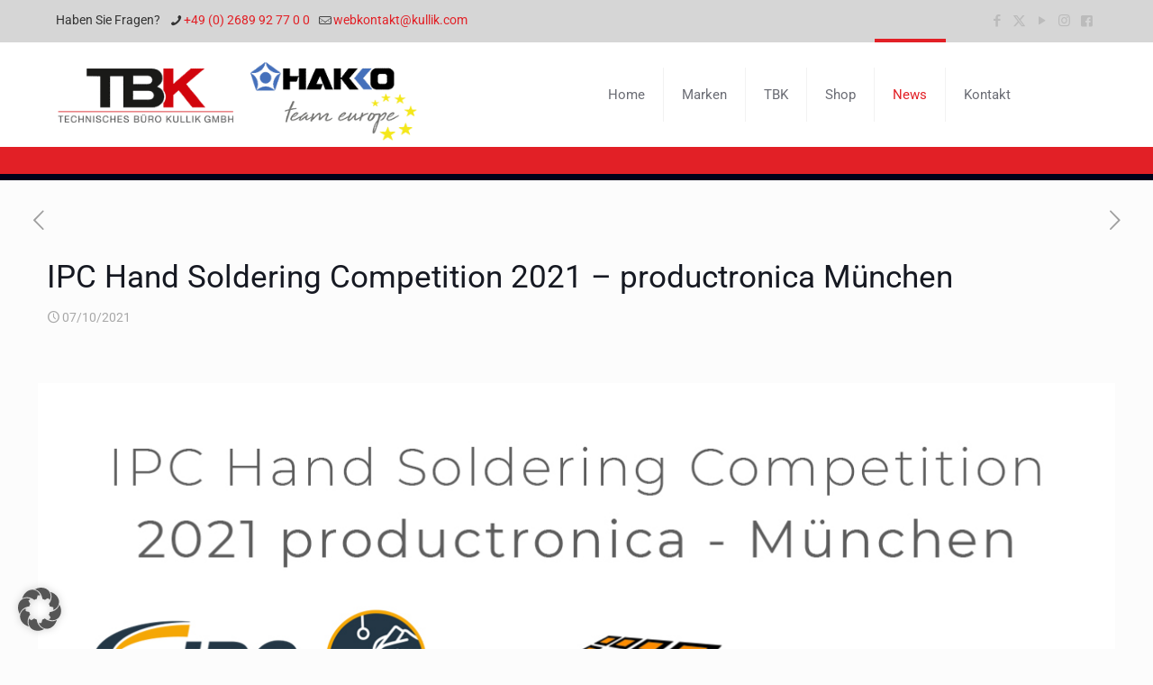

--- FILE ---
content_type: text/html; charset=UTF-8
request_url: https://www.kullik.com/ipc-hand-soldering-competition-2021-productronica-muenchen/
body_size: 45471
content:
<!DOCTYPE html><html lang="de" class="no-js " itemscope itemtype="https://schema.org/Article" ><head><meta charset="UTF-8" /><meta name='robots' content='index, follow, max-image-preview:large, max-snippet:-1, max-video-preview:-1' /><style>img:is([sizes="auto" i], [sizes^="auto," i]) { contain-intrinsic-size: 3000px 1500px }</style><meta name="format-detection" content="telephone=no"><meta name="viewport" content="width=device-width, initial-scale=1, maximum-scale=1" /><link rel="shortcut icon" href="https://www.kullik.com/wp-content/uploads/favicon-32x32.png" type="image/x-icon" /><link rel="apple-touch-icon" href="https://www.kullik.com/wp-content/uploads/apple-touch-icon-180x180.png" /><meta name="theme-color" content="#ffffff" media="(prefers-color-scheme: light)"><meta name="theme-color" content="#ffffff" media="(prefers-color-scheme: dark)"><link media="all" href="https://www.kullik.com/wp-content/cache/autoptimize/css/autoptimize_6a6d1fcec5e140ea6226ed08f7ab0cb4.css" rel="stylesheet"><title>IPC Hand Soldering Competition 2021 - productronica München - TBK - Absaugtechnik, Löten und Löttechnik: Optische Inspektion, Röntgeninspektion und Lötstation bei Kullik</title><link data-rocket-preload as="style" href="https://www.kullik.com/wp-content/dsgvo-all-in-one-wp-pro/google-fonts.css" rel="preload"><link href="https://www.kullik.com/wp-content/dsgvo-all-in-one-wp-pro/google-fonts.css" media="print" onload="this.media=&#039;all&#039;" rel="stylesheet"> <noscript data-wpr-hosted-gf-parameters=""><link rel="stylesheet" href="https://www.kullik.com/wp-content/dsgvo-all-in-one-wp-pro/google-fonts.css"></noscript><link rel="canonical" href="https://www.kullik.com/ipc-hand-soldering-competition-2021-productronica-muenchen/" /><meta property="og:locale" content="de_DE" /><meta property="og:type" content="article" /><meta property="og:title" content="IPC Hand Soldering Competition 2021 - productronica München - TBK - Absaugtechnik, Löten und Löttechnik: Optische Inspektion, Röntgeninspektion und Lötstation bei Kullik" /><meta property="og:url" content="https://www.kullik.com/ipc-hand-soldering-competition-2021-productronica-muenchen/" /><meta property="og:site_name" content="TBK - Absaugtechnik, Löten und Löttechnik: Optische Inspektion, Röntgeninspektion und Lötstation bei Kullik" /><meta property="article:published_time" content="2021-10-07T12:20:00+00:00" /><meta property="article:modified_time" content="2021-10-08T12:21:39+00:00" /><meta property="og:image" content="https://www.kullik.com/wp-content/uploads/IPC-hand-soldering-competition-muenchen-2021-news.jpg" /><meta property="og:image:width" content="1200" /><meta property="og:image:height" content="675" /><meta property="og:image:type" content="image/jpeg" /><meta name="author" content="B&amp;S Administrator" /><meta name="twitter:card" content="summary_large_image" /><meta name="twitter:label1" content="Geschrieben von" /><meta name="twitter:data1" content="B&amp;S Administrator" /> <script type="application/ld+json" class="yoast-schema-graph">{"@context":"https://schema.org","@graph":[{"@type":"Article","@id":"https://www.kullik.com/ipc-hand-soldering-competition-2021-productronica-muenchen/#article","isPartOf":{"@id":"https://www.kullik.com/ipc-hand-soldering-competition-2021-productronica-muenchen/"},"author":{"name":"B&amp;S Administrator","@id":"https://www.kullik.com/#/schema/person/2e18f3e1f2142a72a36388d7b10676fb"},"headline":"IPC Hand Soldering Competition 2021 &#8211; productronica München","datePublished":"2021-10-07T12:20:00+00:00","dateModified":"2021-10-08T12:21:39+00:00","mainEntityOfPage":{"@id":"https://www.kullik.com/ipc-hand-soldering-competition-2021-productronica-muenchen/"},"wordCount":8,"publisher":{"@id":"https://www.kullik.com/#organization"},"image":{"@id":"https://www.kullik.com/ipc-hand-soldering-competition-2021-productronica-muenchen/#primaryimage"},"thumbnailUrl":"https://www.kullik.com/wp-content/uploads/IPC-hand-soldering-competition-muenchen-2021-news.jpg","articleSection":["Hakko","Messen","TBK"],"inLanguage":"de"},{"@type":"WebPage","@id":"https://www.kullik.com/ipc-hand-soldering-competition-2021-productronica-muenchen/","url":"https://www.kullik.com/ipc-hand-soldering-competition-2021-productronica-muenchen/","name":"IPC Hand Soldering Competition 2021 - productronica München - TBK - Absaugtechnik, Löten und Löttechnik: Optische Inspektion, Röntgeninspektion und Lötstation bei Kullik","isPartOf":{"@id":"https://www.kullik.com/#website"},"primaryImageOfPage":{"@id":"https://www.kullik.com/ipc-hand-soldering-competition-2021-productronica-muenchen/#primaryimage"},"image":{"@id":"https://www.kullik.com/ipc-hand-soldering-competition-2021-productronica-muenchen/#primaryimage"},"thumbnailUrl":"https://www.kullik.com/wp-content/uploads/IPC-hand-soldering-competition-muenchen-2021-news.jpg","datePublished":"2021-10-07T12:20:00+00:00","dateModified":"2021-10-08T12:21:39+00:00","breadcrumb":{"@id":"https://www.kullik.com/ipc-hand-soldering-competition-2021-productronica-muenchen/#breadcrumb"},"inLanguage":"de","potentialAction":[{"@type":"ReadAction","target":["https://www.kullik.com/ipc-hand-soldering-competition-2021-productronica-muenchen/"]}]},{"@type":"ImageObject","inLanguage":"de","@id":"https://www.kullik.com/ipc-hand-soldering-competition-2021-productronica-muenchen/#primaryimage","url":"https://www.kullik.com/wp-content/uploads/IPC-hand-soldering-competition-muenchen-2021-news.jpg","contentUrl":"https://www.kullik.com/wp-content/uploads/IPC-hand-soldering-competition-muenchen-2021-news.jpg","width":1200,"height":675},{"@type":"BreadcrumbList","@id":"https://www.kullik.com/ipc-hand-soldering-competition-2021-productronica-muenchen/#breadcrumb","itemListElement":[{"@type":"ListItem","position":1,"name":"Startseite","item":"https://www.kullik.com/"},{"@type":"ListItem","position":2,"name":"News","item":"https://www.kullik.com/news/"},{"@type":"ListItem","position":3,"name":"IPC Hand Soldering Competition 2021 &#8211; productronica München"}]},{"@type":"WebSite","@id":"https://www.kullik.com/#website","url":"https://www.kullik.com/","name":"TBK - Absaugtechnik, Löten und Löttechnik: Optische Inspektion, Röntgeninspektion und Lötstation bei Kullik","description":"","publisher":{"@id":"https://www.kullik.com/#organization"},"potentialAction":[{"@type":"SearchAction","target":{"@type":"EntryPoint","urlTemplate":"https://www.kullik.com/?s={search_term_string}"},"query-input":{"@type":"PropertyValueSpecification","valueRequired":true,"valueName":"search_term_string"}}],"inLanguage":"de"},{"@type":"Organization","@id":"https://www.kullik.com/#organization","name":"Technisches Büro Kullik GmbH","url":"https://www.kullik.com/","logo":{"@type":"ImageObject","inLanguage":"de","@id":"https://www.kullik.com/#/schema/logo/image/","url":"https://www.kullik.com/wp-content/uploads/2019/07/tbk-logo.png","contentUrl":"https://www.kullik.com/wp-content/uploads/2019/07/tbk-logo.png","width":230,"height":107,"caption":"Technisches Büro Kullik GmbH"},"image":{"@id":"https://www.kullik.com/#/schema/logo/image/"}},{"@type":"Person","@id":"https://www.kullik.com/#/schema/person/2e18f3e1f2142a72a36388d7b10676fb","name":"B&amp;S Administrator","image":{"@type":"ImageObject","inLanguage":"de","@id":"https://www.kullik.com/#/schema/person/image/","url":"https://secure.gravatar.com/avatar/567936bbeba32521474ab06373511a37feeaea3265ba358591545fe6d42440a4?s=96&d=mm&r=g","contentUrl":"https://secure.gravatar.com/avatar/567936bbeba32521474ab06373511a37feeaea3265ba358591545fe6d42440a4?s=96&d=mm&r=g","caption":"B&amp;S Administrator"},"sameAs":["https://www.butter-and-salt.de/"]}]}</script> <link rel='dns-prefetch' href='//www.kullik.com' /><link rel='dns-prefetch' href='//fonts.googleapis.com' /><link href='https://fonts.gstatic.com' crossorigin rel='preconnect' /><link rel="alternate" type="application/rss+xml" title="TBK - Absaugtechnik, Löten und Löttechnik: Optische Inspektion, Röntgeninspektion und Lötstation bei Kullik &raquo; Feed" href="https://www.kullik.com/feed/" /><link data-minify="1" rel='stylesheet' id='local-fonts-css' href='https://www.kullik.com/wp-content/cache/autoptimize/css/autoptimize_single_b3ce6762a7a5a9ed0173b7afca744195.css?ver=1769089863' type='text/css' media='all' /><style id='wp-emoji-styles-inline-css' type='text/css'>img.wp-smiley, img.emoji {
		display: inline !important;
		border: none !important;
		box-shadow: none !important;
		height: 1em !important;
		width: 1em !important;
		margin: 0 0.07em !important;
		vertical-align: -0.1em !important;
		background: none !important;
		padding: 0 !important;
	}</style><style id='classic-theme-styles-inline-css' type='text/css'>/*! This file is auto-generated */
.wp-block-button__link{color:#fff;background-color:#32373c;border-radius:9999px;box-shadow:none;text-decoration:none;padding:calc(.667em + 2px) calc(1.333em + 2px);font-size:1.125em}.wp-block-file__button{background:#32373c;color:#fff;text-decoration:none}</style><style id='global-styles-inline-css' type='text/css'>:root{--wp--preset--aspect-ratio--square: 1;--wp--preset--aspect-ratio--4-3: 4/3;--wp--preset--aspect-ratio--3-4: 3/4;--wp--preset--aspect-ratio--3-2: 3/2;--wp--preset--aspect-ratio--2-3: 2/3;--wp--preset--aspect-ratio--16-9: 16/9;--wp--preset--aspect-ratio--9-16: 9/16;--wp--preset--color--black: #000000;--wp--preset--color--cyan-bluish-gray: #abb8c3;--wp--preset--color--white: #ffffff;--wp--preset--color--pale-pink: #f78da7;--wp--preset--color--vivid-red: #cf2e2e;--wp--preset--color--luminous-vivid-orange: #ff6900;--wp--preset--color--luminous-vivid-amber: #fcb900;--wp--preset--color--light-green-cyan: #7bdcb5;--wp--preset--color--vivid-green-cyan: #00d084;--wp--preset--color--pale-cyan-blue: #8ed1fc;--wp--preset--color--vivid-cyan-blue: #0693e3;--wp--preset--color--vivid-purple: #9b51e0;--wp--preset--gradient--vivid-cyan-blue-to-vivid-purple: linear-gradient(135deg,rgba(6,147,227,1) 0%,rgb(155,81,224) 100%);--wp--preset--gradient--light-green-cyan-to-vivid-green-cyan: linear-gradient(135deg,rgb(122,220,180) 0%,rgb(0,208,130) 100%);--wp--preset--gradient--luminous-vivid-amber-to-luminous-vivid-orange: linear-gradient(135deg,rgba(252,185,0,1) 0%,rgba(255,105,0,1) 100%);--wp--preset--gradient--luminous-vivid-orange-to-vivid-red: linear-gradient(135deg,rgba(255,105,0,1) 0%,rgb(207,46,46) 100%);--wp--preset--gradient--very-light-gray-to-cyan-bluish-gray: linear-gradient(135deg,rgb(238,238,238) 0%,rgb(169,184,195) 100%);--wp--preset--gradient--cool-to-warm-spectrum: linear-gradient(135deg,rgb(74,234,220) 0%,rgb(151,120,209) 20%,rgb(207,42,186) 40%,rgb(238,44,130) 60%,rgb(251,105,98) 80%,rgb(254,248,76) 100%);--wp--preset--gradient--blush-light-purple: linear-gradient(135deg,rgb(255,206,236) 0%,rgb(152,150,240) 100%);--wp--preset--gradient--blush-bordeaux: linear-gradient(135deg,rgb(254,205,165) 0%,rgb(254,45,45) 50%,rgb(107,0,62) 100%);--wp--preset--gradient--luminous-dusk: linear-gradient(135deg,rgb(255,203,112) 0%,rgb(199,81,192) 50%,rgb(65,88,208) 100%);--wp--preset--gradient--pale-ocean: linear-gradient(135deg,rgb(255,245,203) 0%,rgb(182,227,212) 50%,rgb(51,167,181) 100%);--wp--preset--gradient--electric-grass: linear-gradient(135deg,rgb(202,248,128) 0%,rgb(113,206,126) 100%);--wp--preset--gradient--midnight: linear-gradient(135deg,rgb(2,3,129) 0%,rgb(40,116,252) 100%);--wp--preset--font-size--small: 13px;--wp--preset--font-size--medium: 20px;--wp--preset--font-size--large: 36px;--wp--preset--font-size--x-large: 42px;--wp--preset--spacing--20: 0.44rem;--wp--preset--spacing--30: 0.67rem;--wp--preset--spacing--40: 1rem;--wp--preset--spacing--50: 1.5rem;--wp--preset--spacing--60: 2.25rem;--wp--preset--spacing--70: 3.38rem;--wp--preset--spacing--80: 5.06rem;--wp--preset--shadow--natural: 6px 6px 9px rgba(0, 0, 0, 0.2);--wp--preset--shadow--deep: 12px 12px 50px rgba(0, 0, 0, 0.4);--wp--preset--shadow--sharp: 6px 6px 0px rgba(0, 0, 0, 0.2);--wp--preset--shadow--outlined: 6px 6px 0px -3px rgba(255, 255, 255, 1), 6px 6px rgba(0, 0, 0, 1);--wp--preset--shadow--crisp: 6px 6px 0px rgba(0, 0, 0, 1);}:where(.is-layout-flex){gap: 0.5em;}:where(.is-layout-grid){gap: 0.5em;}body .is-layout-flex{display: flex;}.is-layout-flex{flex-wrap: wrap;align-items: center;}.is-layout-flex > :is(*, div){margin: 0;}body .is-layout-grid{display: grid;}.is-layout-grid > :is(*, div){margin: 0;}:where(.wp-block-columns.is-layout-flex){gap: 2em;}:where(.wp-block-columns.is-layout-grid){gap: 2em;}:where(.wp-block-post-template.is-layout-flex){gap: 1.25em;}:where(.wp-block-post-template.is-layout-grid){gap: 1.25em;}.has-black-color{color: var(--wp--preset--color--black) !important;}.has-cyan-bluish-gray-color{color: var(--wp--preset--color--cyan-bluish-gray) !important;}.has-white-color{color: var(--wp--preset--color--white) !important;}.has-pale-pink-color{color: var(--wp--preset--color--pale-pink) !important;}.has-vivid-red-color{color: var(--wp--preset--color--vivid-red) !important;}.has-luminous-vivid-orange-color{color: var(--wp--preset--color--luminous-vivid-orange) !important;}.has-luminous-vivid-amber-color{color: var(--wp--preset--color--luminous-vivid-amber) !important;}.has-light-green-cyan-color{color: var(--wp--preset--color--light-green-cyan) !important;}.has-vivid-green-cyan-color{color: var(--wp--preset--color--vivid-green-cyan) !important;}.has-pale-cyan-blue-color{color: var(--wp--preset--color--pale-cyan-blue) !important;}.has-vivid-cyan-blue-color{color: var(--wp--preset--color--vivid-cyan-blue) !important;}.has-vivid-purple-color{color: var(--wp--preset--color--vivid-purple) !important;}.has-black-background-color{background-color: var(--wp--preset--color--black) !important;}.has-cyan-bluish-gray-background-color{background-color: var(--wp--preset--color--cyan-bluish-gray) !important;}.has-white-background-color{background-color: var(--wp--preset--color--white) !important;}.has-pale-pink-background-color{background-color: var(--wp--preset--color--pale-pink) !important;}.has-vivid-red-background-color{background-color: var(--wp--preset--color--vivid-red) !important;}.has-luminous-vivid-orange-background-color{background-color: var(--wp--preset--color--luminous-vivid-orange) !important;}.has-luminous-vivid-amber-background-color{background-color: var(--wp--preset--color--luminous-vivid-amber) !important;}.has-light-green-cyan-background-color{background-color: var(--wp--preset--color--light-green-cyan) !important;}.has-vivid-green-cyan-background-color{background-color: var(--wp--preset--color--vivid-green-cyan) !important;}.has-pale-cyan-blue-background-color{background-color: var(--wp--preset--color--pale-cyan-blue) !important;}.has-vivid-cyan-blue-background-color{background-color: var(--wp--preset--color--vivid-cyan-blue) !important;}.has-vivid-purple-background-color{background-color: var(--wp--preset--color--vivid-purple) !important;}.has-black-border-color{border-color: var(--wp--preset--color--black) !important;}.has-cyan-bluish-gray-border-color{border-color: var(--wp--preset--color--cyan-bluish-gray) !important;}.has-white-border-color{border-color: var(--wp--preset--color--white) !important;}.has-pale-pink-border-color{border-color: var(--wp--preset--color--pale-pink) !important;}.has-vivid-red-border-color{border-color: var(--wp--preset--color--vivid-red) !important;}.has-luminous-vivid-orange-border-color{border-color: var(--wp--preset--color--luminous-vivid-orange) !important;}.has-luminous-vivid-amber-border-color{border-color: var(--wp--preset--color--luminous-vivid-amber) !important;}.has-light-green-cyan-border-color{border-color: var(--wp--preset--color--light-green-cyan) !important;}.has-vivid-green-cyan-border-color{border-color: var(--wp--preset--color--vivid-green-cyan) !important;}.has-pale-cyan-blue-border-color{border-color: var(--wp--preset--color--pale-cyan-blue) !important;}.has-vivid-cyan-blue-border-color{border-color: var(--wp--preset--color--vivid-cyan-blue) !important;}.has-vivid-purple-border-color{border-color: var(--wp--preset--color--vivid-purple) !important;}.has-vivid-cyan-blue-to-vivid-purple-gradient-background{background: var(--wp--preset--gradient--vivid-cyan-blue-to-vivid-purple) !important;}.has-light-green-cyan-to-vivid-green-cyan-gradient-background{background: var(--wp--preset--gradient--light-green-cyan-to-vivid-green-cyan) !important;}.has-luminous-vivid-amber-to-luminous-vivid-orange-gradient-background{background: var(--wp--preset--gradient--luminous-vivid-amber-to-luminous-vivid-orange) !important;}.has-luminous-vivid-orange-to-vivid-red-gradient-background{background: var(--wp--preset--gradient--luminous-vivid-orange-to-vivid-red) !important;}.has-very-light-gray-to-cyan-bluish-gray-gradient-background{background: var(--wp--preset--gradient--very-light-gray-to-cyan-bluish-gray) !important;}.has-cool-to-warm-spectrum-gradient-background{background: var(--wp--preset--gradient--cool-to-warm-spectrum) !important;}.has-blush-light-purple-gradient-background{background: var(--wp--preset--gradient--blush-light-purple) !important;}.has-blush-bordeaux-gradient-background{background: var(--wp--preset--gradient--blush-bordeaux) !important;}.has-luminous-dusk-gradient-background{background: var(--wp--preset--gradient--luminous-dusk) !important;}.has-pale-ocean-gradient-background{background: var(--wp--preset--gradient--pale-ocean) !important;}.has-electric-grass-gradient-background{background: var(--wp--preset--gradient--electric-grass) !important;}.has-midnight-gradient-background{background: var(--wp--preset--gradient--midnight) !important;}.has-small-font-size{font-size: var(--wp--preset--font-size--small) !important;}.has-medium-font-size{font-size: var(--wp--preset--font-size--medium) !important;}.has-large-font-size{font-size: var(--wp--preset--font-size--large) !important;}.has-x-large-font-size{font-size: var(--wp--preset--font-size--x-large) !important;}
:where(.wp-block-post-template.is-layout-flex){gap: 1.25em;}:where(.wp-block-post-template.is-layout-grid){gap: 1.25em;}
:where(.wp-block-columns.is-layout-flex){gap: 2em;}:where(.wp-block-columns.is-layout-grid){gap: 2em;}
:root :where(.wp-block-pullquote){font-size: 1.5em;line-height: 1.6;}</style><link data-minify="1" rel='stylesheet' id='woocommerce-layout-css' href='https://www.kullik.com/wp-content/cache/autoptimize/css/autoptimize_single_e98f5279cacaef826050eb2595082e77.css?ver=1769089863' type='text/css' media='all' /><link data-minify="1" rel='stylesheet' id='woocommerce-smallscreen-css' href='https://www.kullik.com/wp-content/cache/autoptimize/css/autoptimize_single_59d266c0ea580aae1113acb3761f7ad5.css?ver=1769089863' type='text/css' media='only screen and (max-width: 768px)' /><link data-minify="1" rel='stylesheet' id='woocommerce-general-css' href='https://www.kullik.com/wp-content/cache/autoptimize/css/autoptimize_single_0d4f65e5e7605d2eeb10b479bfda9a64.css?ver=1769089863&wpr_t=1769180274' type='text/css' media='all' /><style id='woocommerce-inline-inline-css' type='text/css'>.woocommerce form .form-row .required { visibility: visible; }</style><link data-minify="1" rel='stylesheet' id='brands-styles-css' href='https://www.kullik.com/wp-content/cache/autoptimize/css/autoptimize_single_48d56016b20f151be4f24ba6d0eb1be4.css?ver=1769089863' type='text/css' media='all' /><link data-minify="1" rel='stylesheet' id='mfn-be-css' href='https://www.kullik.com/wp-content/cache/autoptimize/css/autoptimize_single_98669e10b87636a43ed18a0369b65adb.css?ver=1769089864&wpr_t=1769180274' type='text/css' media='all' /><link data-minify="1" rel='stylesheet' id='mfn-font-awesome-css' href='https://www.kullik.com/wp-content/cache/autoptimize/css/autoptimize_single_7dd3d3eae572410c7811d86b7ff79c45.css?ver=1769089864' type='text/css' media='all' /><link data-minify="1" rel='stylesheet' id='mfn-responsive-css' href='https://www.kullik.com/wp-content/cache/autoptimize/css/autoptimize_single_4475470c40be0cf7cddf229b1bbf1533.css?ver=1769089864&wpr_t=1769180274' type='text/css' media='all' /><link data-minify="1" rel='stylesheet' id='mfn-woo-css' href='https://www.kullik.com/wp-content/cache/autoptimize/css/autoptimize_single_d7ca59ee272ed5e4a25a9825b3f4068d.css?ver=1769089864&wpr_t=1769180274' type='text/css' media='all' /><link data-minify="1" rel='stylesheet' id='borlabs-cookie-custom-css' href='https://www.kullik.com/wp-content/cache/autoptimize/css/autoptimize_single_374f3ef1e724c6ff109c9928f6229870.css?ver=1769089864' type='text/css' media='all' /><link data-minify="1" rel='stylesheet' id='tablepress-default-css' href='https://www.kullik.com/wp-content/cache/autoptimize/css/autoptimize_single_2c3d7273e903382cfc8f9bfe6738812a.css?ver=1769089864' type='text/css' media='all' /><link data-minify="1" rel='stylesheet' id='bns-wpforms-choices-css' href='https://www.kullik.com/wp-content/cache/autoptimize/css/autoptimize_single_74d2b5a6af4ba03179f2450d3137ee68.css?ver=1769089864' type='text/css' media='all' /><link data-minify="1" rel='stylesheet' id='bns-wpforms-error-css' href='https://www.kullik.com/wp-content/cache/autoptimize/css/autoptimize_single_9c047569ef4e4011120128e67d946764.css?ver=1769089864' type='text/css' media='all' /><link data-minify="1" rel='stylesheet' id='bns-wpforms-preview-css' href='https://www.kullik.com/wp-content/cache/autoptimize/css/autoptimize_single_eb21bb7054214f14d089335a110b543d.css?ver=1769089864' type='text/css' media='all' /><link data-minify="1" rel='stylesheet' id='bns-wpforms-repeater-css' href='https://www.kullik.com/wp-content/cache/autoptimize/css/autoptimize_single_875ad49cf9e9fd4b2a2453a38a26f90d.css?ver=1769089864' type='text/css' media='all' /><link data-minify="1" rel='stylesheet' id='bns-wpforms-slider-circle-css' href='https://www.kullik.com/wp-content/cache/autoptimize/css/autoptimize_single_72396e3647fde796e5befe25c2f163c6.css?ver=1769089864' type='text/css' media='all' /><link data-minify="1" rel='stylesheet' id='bns-wpforms-input-css' href='https://www.kullik.com/wp-content/cache/autoptimize/css/autoptimize_single_0cc2c2b66606197614d9298b1175836d.css?ver=1769089864' type='text/css' media='all' /><link data-minify="1" rel='stylesheet' id='bns-wpforms-indicator-css' href='https://www.kullik.com/wp-content/cache/autoptimize/css/autoptimize_single_b6ddbb423b9c95ea4d44d5ca66e61dd8.css?ver=1769089864' type='text/css' media='all' /><link data-minify="1" rel='stylesheet' id='bns-plugins-wpforms-css' href='https://www.kullik.com/wp-content/cache/autoptimize/css/autoptimize_single_e2920a83eeb51562c68840d73683135f.css?ver=1769089864' type='text/css' media='all' /><link data-minify="1" rel='stylesheet' id='bns-bns-helper-css' href='https://www.kullik.com/wp-content/cache/autoptimize/css/autoptimize_single_2a771e27abf4da3e5f727aa24883e14b.css?ver=1769089864' type='text/css' media='all' /><link data-minify="1" rel='stylesheet' id='dsgvoaio_css-css' href='https://www.kullik.com/wp-content/cache/autoptimize/css/autoptimize_single_d67d4eafd2e44dec7f13773c8328cdb9.css?ver=1769089864' type='text/css' media='all' /><link data-minify="1" rel='stylesheet' id='dashicons-css' href='https://www.kullik.com/wp-content/cache/min/1/wp-includes/css/dashicons.min.css?ver=1769089864' type='text/css' media='all' /><style id='mfn-dynamic-inline-css' type='text/css'>html{background-color:#FCFCFC}#Wrapper,#Content,.mfn-popup .mfn-popup-content,.mfn-off-canvas-sidebar .mfn-off-canvas-content-wrapper,.mfn-cart-holder,.mfn-header-login,#Top_bar .search_wrapper,#Top_bar .top_bar_right .mfn-live-search-box,.column_livesearch .mfn-live-search-wrapper,.column_livesearch .mfn-live-search-box{background-color:#FCFCFC}.layout-boxed.mfn-bebuilder-header.mfn-ui #Wrapper .mfn-only-sample-content{background-color:#FCFCFC}body:not(.template-slider) #Header{min-height:250px}body.header-below:not(.template-slider) #Header{padding-top:250px}#Footer .widgets_wrapper{padding:70px 0}.elementor-page.elementor-default #Content .the_content .section_wrapper{max-width:100%}.elementor-page.elementor-default #Content .section.the_content{width:100%}.elementor-page.elementor-default #Content .section_wrapper .the_content_wrapper{margin-left:0;margin-right:0;width:100%}body,span.date_label,.timeline_items li h3 span,input[type="date"],input[type="text"],input[type="password"],input[type="tel"],input[type="email"],input[type="url"],textarea,select,.offer_li .title h3,.mfn-menu-item-megamenu{font-family:"Roboto",-apple-system,BlinkMacSystemFont,"Segoe UI",Roboto,Oxygen-Sans,Ubuntu,Cantarell,"Helvetica Neue",sans-serif}.lead,.big{font-family:"Roboto",-apple-system,BlinkMacSystemFont,"Segoe UI",Roboto,Oxygen-Sans,Ubuntu,Cantarell,"Helvetica Neue",sans-serif}#menu > ul > li > a,#overlay-menu ul li a{font-family:"Roboto",-apple-system,BlinkMacSystemFont,"Segoe UI",Roboto,Oxygen-Sans,Ubuntu,Cantarell,"Helvetica Neue",sans-serif}#Subheader .title{font-family:"Roboto",-apple-system,BlinkMacSystemFont,"Segoe UI",Roboto,Oxygen-Sans,Ubuntu,Cantarell,"Helvetica Neue",sans-serif}h1,h2,h3,h4,.text-logo #logo{font-family:"Roboto",-apple-system,BlinkMacSystemFont,"Segoe UI",Roboto,Oxygen-Sans,Ubuntu,Cantarell,"Helvetica Neue",sans-serif}h5,h6{font-family:"Roboto",-apple-system,BlinkMacSystemFont,"Segoe UI",Roboto,Oxygen-Sans,Ubuntu,Cantarell,"Helvetica Neue",sans-serif}blockquote{font-family:"Roboto",-apple-system,BlinkMacSystemFont,"Segoe UI",Roboto,Oxygen-Sans,Ubuntu,Cantarell,"Helvetica Neue",sans-serif}.chart_box .chart .num,.counter .desc_wrapper .number-wrapper,.how_it_works .image .number,.pricing-box .plan-header .price,.quick_fact .number-wrapper,.woocommerce .product div.entry-summary .price{font-family:"Roboto",-apple-system,BlinkMacSystemFont,"Segoe UI",Roboto,Oxygen-Sans,Ubuntu,Cantarell,"Helvetica Neue",sans-serif}body,.mfn-menu-item-megamenu{font-size:14px;line-height:25px;font-weight:400;letter-spacing:0px}.lead,.big{font-size:16px;line-height:28px;font-weight:400;letter-spacing:0px}#menu > ul > li > a,#overlay-menu ul li a{font-size:15px;font-weight:400;letter-spacing:0px}#overlay-menu ul li a{line-height:22.5px}#Subheader .title{font-size:30px;line-height:35px;font-weight:400;letter-spacing:1px}h1,.text-logo #logo{font-size:48px;line-height:50px;font-weight:400;letter-spacing:0px}h2{font-size:30px;line-height:34px;font-weight:300;letter-spacing:0px}h3,.woocommerce ul.products li.product h3,.woocommerce #customer_login h2{font-size:25px;line-height:29px;font-weight:300;letter-spacing:0px}h4,.woocommerce .woocommerce-order-details__title,.woocommerce .wc-bacs-bank-details-heading,.woocommerce .woocommerce-customer-details h2{font-size:21px;line-height:25px;font-weight:400;letter-spacing:0px}h5{font-size:15px;line-height:25px;font-weight:700;letter-spacing:0px}h6{font-size:14px;line-height:25px;font-weight:400;letter-spacing:0px}#Intro .intro-title{font-size:70px;line-height:70px;font-weight:400;letter-spacing:0px}@media only screen and (min-width:768px) and (max-width:959px){body,.mfn-menu-item-megamenu{font-size:13px;line-height:21px;font-weight:400;letter-spacing:0px}.lead,.big{font-size:14px;line-height:24px;font-weight:400;letter-spacing:0px}#menu > ul > li > a,#overlay-menu ul li a{font-size:13px;font-weight:400;letter-spacing:0px}#overlay-menu ul li a{line-height:19.5px}#Subheader .title{font-size:26px;line-height:30px;font-weight:400;letter-spacing:1px}h1,.text-logo #logo{font-size:41px;line-height:43px;font-weight:400;letter-spacing:0px}h2{font-size:26px;line-height:29px;font-weight:300;letter-spacing:0px}h3,.woocommerce ul.products li.product h3,.woocommerce #customer_login h2{font-size:21px;line-height:25px;font-weight:300;letter-spacing:0px}h4,.woocommerce .woocommerce-order-details__title,.woocommerce .wc-bacs-bank-details-heading,.woocommerce .woocommerce-customer-details h2{font-size:18px;line-height:21px;font-weight:400;letter-spacing:0px}h5{font-size:13px;line-height:21px;font-weight:700;letter-spacing:0px}h6{font-size:13px;line-height:21px;font-weight:400;letter-spacing:0px}#Intro .intro-title{font-size:60px;line-height:60px;font-weight:400;letter-spacing:0px}blockquote{font-size:15px}.chart_box .chart .num{font-size:45px;line-height:45px}.counter .desc_wrapper .number-wrapper{font-size:45px;line-height:45px}.counter .desc_wrapper .title{font-size:14px;line-height:18px}.faq .question .title{font-size:14px}.fancy_heading .title{font-size:38px;line-height:38px}.offer .offer_li .desc_wrapper .title h3{font-size:32px;line-height:32px}.offer_thumb_ul li.offer_thumb_li .desc_wrapper .title h3{font-size:32px;line-height:32px}.pricing-box .plan-header h2{font-size:27px;line-height:27px}.pricing-box .plan-header .price > span{font-size:40px;line-height:40px}.pricing-box .plan-header .price sup.currency{font-size:18px;line-height:18px}.pricing-box .plan-header .price sup.period{font-size:14px;line-height:14px}.quick_fact .number-wrapper{font-size:80px;line-height:80px}.trailer_box .desc h2{font-size:27px;line-height:27px}.widget > h3{font-size:17px;line-height:20px}}@media only screen and (min-width:480px) and (max-width:767px){body,.mfn-menu-item-megamenu{font-size:13px;line-height:19px;font-weight:400;letter-spacing:0px}.lead,.big{font-size:13px;line-height:21px;font-weight:400;letter-spacing:0px}#menu > ul > li > a,#overlay-menu ul li a{font-size:13px;font-weight:400;letter-spacing:0px}#overlay-menu ul li a{line-height:19.5px}#Subheader .title{font-size:23px;line-height:26px;font-weight:400;letter-spacing:1px}h1,.text-logo #logo{font-size:36px;line-height:38px;font-weight:400;letter-spacing:0px}h2{font-size:23px;line-height:26px;font-weight:300;letter-spacing:0px}h3,.woocommerce ul.products li.product h3,.woocommerce #customer_login h2{font-size:19px;line-height:22px;font-weight:300;letter-spacing:0px}h4,.woocommerce .woocommerce-order-details__title,.woocommerce .wc-bacs-bank-details-heading,.woocommerce .woocommerce-customer-details h2{font-size:16px;line-height:19px;font-weight:400;letter-spacing:0px}h5{font-size:13px;line-height:19px;font-weight:700;letter-spacing:0px}h6{font-size:13px;line-height:19px;font-weight:400;letter-spacing:0px}#Intro .intro-title{font-size:53px;line-height:53px;font-weight:400;letter-spacing:0px}blockquote{font-size:14px}.chart_box .chart .num{font-size:40px;line-height:40px}.counter .desc_wrapper .number-wrapper{font-size:40px;line-height:40px}.counter .desc_wrapper .title{font-size:13px;line-height:16px}.faq .question .title{font-size:13px}.fancy_heading .title{font-size:34px;line-height:34px}.offer .offer_li .desc_wrapper .title h3{font-size:28px;line-height:28px}.offer_thumb_ul li.offer_thumb_li .desc_wrapper .title h3{font-size:28px;line-height:28px}.pricing-box .plan-header h2{font-size:24px;line-height:24px}.pricing-box .plan-header .price > span{font-size:34px;line-height:34px}.pricing-box .plan-header .price sup.currency{font-size:16px;line-height:16px}.pricing-box .plan-header .price sup.period{font-size:13px;line-height:13px}.quick_fact .number-wrapper{font-size:70px;line-height:70px}.trailer_box .desc h2{font-size:24px;line-height:24px}.widget > h3{font-size:16px;line-height:19px}}@media only screen and (max-width:479px){body,.mfn-menu-item-megamenu{font-size:13px;line-height:19px;font-weight:400;letter-spacing:0px}.lead,.big{font-size:13px;line-height:19px;font-weight:400;letter-spacing:0px}#menu > ul > li > a,#overlay-menu ul li a{font-size:13px;font-weight:400;letter-spacing:0px}#overlay-menu ul li a{line-height:19.5px}#Subheader .title{font-size:18px;line-height:21px;font-weight:400;letter-spacing:1px}h1,.text-logo #logo{font-size:29px;line-height:30px;font-weight:400;letter-spacing:0px}h2{font-size:18px;line-height:20px;font-weight:300;letter-spacing:0px}h3,.woocommerce ul.products li.product h3,.woocommerce #customer_login h2{font-size:15px;line-height:19px;font-weight:300;letter-spacing:0px}h4,.woocommerce .woocommerce-order-details__title,.woocommerce .wc-bacs-bank-details-heading,.woocommerce .woocommerce-customer-details h2{font-size:13px;line-height:19px;font-weight:400;letter-spacing:0px}h5{font-size:13px;line-height:19px;font-weight:700;letter-spacing:0px}h6{font-size:13px;line-height:19px;font-weight:400;letter-spacing:0px}#Intro .intro-title{font-size:42px;line-height:42px;font-weight:400;letter-spacing:0px}blockquote{font-size:13px}.chart_box .chart .num{font-size:35px;line-height:35px}.counter .desc_wrapper .number-wrapper{font-size:35px;line-height:35px}.counter .desc_wrapper .title{font-size:13px;line-height:26px}.faq .question .title{font-size:13px}.fancy_heading .title{font-size:30px;line-height:30px}.offer .offer_li .desc_wrapper .title h3{font-size:26px;line-height:26px}.offer_thumb_ul li.offer_thumb_li .desc_wrapper .title h3{font-size:26px;line-height:26px}.pricing-box .plan-header h2{font-size:21px;line-height:21px}.pricing-box .plan-header .price > span{font-size:32px;line-height:32px}.pricing-box .plan-header .price sup.currency{font-size:14px;line-height:14px}.pricing-box .plan-header .price sup.period{font-size:13px;line-height:13px}.quick_fact .number-wrapper{font-size:60px;line-height:60px}.trailer_box .desc h2{font-size:21px;line-height:21px}.widget > h3{font-size:15px;line-height:18px}}.with_aside .sidebar.columns{width:23%}.with_aside .sections_group{width:77%}.aside_both .sidebar.columns{width:18%}.aside_both .sidebar.sidebar-1{margin-left:-82%}.aside_both .sections_group{width:64%;margin-left:18%}@media only screen and (min-width:1240px){#Wrapper,.with_aside .content_wrapper{max-width:1240px}body.layout-boxed.mfn-header-scrolled .mfn-header-tmpl.mfn-sticky-layout-width{max-width:1240px;left:0;right:0;margin-left:auto;margin-right:auto}body.layout-boxed:not(.mfn-header-scrolled) .mfn-header-tmpl.mfn-header-layout-width,body.layout-boxed .mfn-header-tmpl.mfn-header-layout-width:not(.mfn-hasSticky){max-width:1240px;left:0;right:0;margin-left:auto;margin-right:auto}body.layout-boxed.mfn-bebuilder-header.mfn-ui .mfn-only-sample-content{max-width:1240px;margin-left:auto;margin-right:auto}.section_wrapper,.container{max-width:1220px}.layout-boxed.header-boxed #Top_bar.is-sticky{max-width:1240px}}@media only screen and (max-width:767px){#Wrapper{max-width:calc(100% - 67px)}.content_wrapper .section_wrapper,.container,.four.columns .widget-area{max-width:550px !important;padding-left:33px;padding-right:33px}}body{--mfn-button-font-family:inherit;--mfn-button-font-size:14px;--mfn-button-font-weight:400;--mfn-button-font-style:inherit;--mfn-button-letter-spacing:0px;--mfn-button-padding:16px 20px 16px 20px;--mfn-button-border-width:0px;--mfn-button-border-radius:5px;--mfn-button-gap:10px;--mfn-button-transition:0.2s;--mfn-button-color:#747474;--mfn-button-color-hover:#747474;--mfn-button-bg:#f7f7f7;--mfn-button-bg-hover:#eaeaea;--mfn-button-border-color:transparent;--mfn-button-border-color-hover:transparent;--mfn-button-icon-color:#747474;--mfn-button-icon-color-hover:#747474;--mfn-button-box-shadow:unset;--mfn-button-theme-color:#ffffff;--mfn-button-theme-color-hover:#ffffff;--mfn-button-theme-bg:#e22026;--mfn-button-theme-bg-hover:#d51319;--mfn-button-theme-border-color:transparent;--mfn-button-theme-border-color-hover:transparent;--mfn-button-theme-icon-color:#ffffff;--mfn-button-theme-icon-color-hover:#ffffff;--mfn-button-theme-box-shadow:unset;--mfn-button-shop-color:#ffffff;--mfn-button-shop-color-hover:#ffffff;--mfn-button-shop-bg:#e22026;--mfn-button-shop-bg-hover:#d51319;--mfn-button-shop-border-color:transparent;--mfn-button-shop-border-color-hover:transparent;--mfn-button-shop-icon-color:#626262;--mfn-button-shop-icon-color-hover:#626262;--mfn-button-shop-box-shadow:unset;--mfn-button-action-color:#747474;--mfn-button-action-color-hover:#747474;--mfn-button-action-bg:#f7f7f7;--mfn-button-action-bg-hover:#eaeaea;--mfn-button-action-border-color:transparent;--mfn-button-action-border-color-hover:transparent;--mfn-button-action-icon-color:#747474;--mfn-button-action-icon-color-hover:#747474;--mfn-button-action-box-shadow:unset}@media only screen and (max-width:959px){body{}}@media only screen and (max-width:768px){body{}}.mfn-cookies,.mfn-cookies-reopen{--mfn-gdpr2-container-text-color:#626262;--mfn-gdpr2-container-strong-color:#07070a;--mfn-gdpr2-container-bg:#ffffff;--mfn-gdpr2-container-overlay:rgba(25,37,48,0.6);--mfn-gdpr2-details-box-bg:#fbfbfb;--mfn-gdpr2-details-switch-bg:#00032a;--mfn-gdpr2-details-switch-bg-active:#5acb65;--mfn-gdpr2-tabs-text-color:#07070a;--mfn-gdpr2-tabs-text-color-active:#0089f7;--mfn-gdpr2-tabs-border:rgba(8,8,14,0.1);--mfn-gdpr2-buttons-box-bg:#fbfbfb;--mfn-gdpr2-reopen-background:#fff;--mfn-gdpr2-reopen-color:#222}#Top_bar #logo,.header-fixed #Top_bar #logo,.header-plain #Top_bar #logo,.header-transparent #Top_bar #logo{height:100px;line-height:100px;padding:8px 0}.logo-overflow #Top_bar:not(.is-sticky) .logo{height:116px}#Top_bar .menu > li > a{padding:28px 0}.menu-highlight:not(.header-creative) #Top_bar .menu > li > a{margin:33px 0}.header-plain:not(.menu-highlight) #Top_bar .menu > li > a span:not(.description){line-height:116px}.header-fixed #Top_bar .menu > li > a{padding:43px 0}@media only screen and (max-width:767px){.mobile-header-mini #Top_bar #logo{height:50px!important;line-height:50px!important;margin:5px 0}}#Top_bar #logo img.svg{width:100px}.image_frame,.wp-caption{border-width:0px}.alert{border-radius:0px}#Top_bar .top_bar_right .top-bar-right-input input{width:200px}.mfn-live-search-box .mfn-live-search-list{max-height:300px}#Side_slide{right:-250px;width:250px}#Side_slide.left{left:-250px}.blog-teaser li .desc-wrapper .desc{background-position-y:-1px}.mfn-free-delivery-info{--mfn-free-delivery-bar:#e22026;--mfn-free-delivery-bg:rgba(0,0,0,0.1);--mfn-free-delivery-achieved:#e22026}#back_to_top i{color:#65666C}@media only screen and ( max-width:767px ){}@media only screen and (min-width:1240px){body:not(.header-simple) #Top_bar #menu{display:block!important}.tr-menu #Top_bar #menu{background:none!important}#Top_bar .menu > li > ul.mfn-megamenu > li{float:left}#Top_bar .menu > li > ul.mfn-megamenu > li.mfn-megamenu-cols-1{width:100%}#Top_bar .menu > li > ul.mfn-megamenu > li.mfn-megamenu-cols-2{width:50%}#Top_bar .menu > li > ul.mfn-megamenu > li.mfn-megamenu-cols-3{width:33.33%}#Top_bar .menu > li > ul.mfn-megamenu > li.mfn-megamenu-cols-4{width:25%}#Top_bar .menu > li > ul.mfn-megamenu > li.mfn-megamenu-cols-5{width:20%}#Top_bar .menu > li > ul.mfn-megamenu > li.mfn-megamenu-cols-6{width:16.66%}#Top_bar .menu > li > ul.mfn-megamenu > li > ul{display:block!important;position:inherit;left:auto;top:auto;border-width:0 1px 0 0}#Top_bar .menu > li > ul.mfn-megamenu > li:last-child > ul{border:0}#Top_bar .menu > li > ul.mfn-megamenu > li > ul li{width:auto}#Top_bar .menu > li > ul.mfn-megamenu a.mfn-megamenu-title{text-transform:uppercase;font-weight:400;background:none}#Top_bar .menu > li > ul.mfn-megamenu a .menu-arrow{display:none}.menuo-right #Top_bar .menu > li > ul.mfn-megamenu{left:0;width:98%!important;margin:0 1%;padding:20px 0}.menuo-right #Top_bar .menu > li > ul.mfn-megamenu-bg{box-sizing:border-box}#Top_bar .menu > li > ul.mfn-megamenu-bg{padding:20px 166px 20px 20px;background-repeat:no-repeat;background-position:right bottom}.rtl #Top_bar .menu > li > ul.mfn-megamenu-bg{padding-left:166px;padding-right:20px;background-position:left bottom}#Top_bar .menu > li > ul.mfn-megamenu-bg > li{background:none}#Top_bar .menu > li > ul.mfn-megamenu-bg > li a{border:none}#Top_bar .menu > li > ul.mfn-megamenu-bg > li > ul{background:none!important;-webkit-box-shadow:0 0 0 0;-moz-box-shadow:0 0 0 0;box-shadow:0 0 0 0}.mm-vertical #Top_bar .container{position:relative}.mm-vertical #Top_bar .top_bar_left{position:static}.mm-vertical #Top_bar .menu > li ul{box-shadow:0 0 0 0 transparent!important;background-image:none}.mm-vertical #Top_bar .menu > li > ul.mfn-megamenu{padding:20px 0}.mm-vertical.header-plain #Top_bar .menu > li > ul.mfn-megamenu{width:100%!important;margin:0}.mm-vertical #Top_bar .menu > li > ul.mfn-megamenu > li{display:table-cell;float:none!important;width:10%;padding:0 15px;border-right:1px solid rgba(0,0,0,0.05)}.mm-vertical #Top_bar .menu > li > ul.mfn-megamenu > li:last-child{border-right-width:0}.mm-vertical #Top_bar .menu > li > ul.mfn-megamenu > li.hide-border{border-right-width:0}.mm-vertical #Top_bar .menu > li > ul.mfn-megamenu > li a{border-bottom-width:0;padding:9px 15px;line-height:120%}.mm-vertical #Top_bar .menu > li > ul.mfn-megamenu a.mfn-megamenu-title{font-weight:700}.rtl .mm-vertical #Top_bar .menu > li > ul.mfn-megamenu > li:first-child{border-right-width:0}.rtl .mm-vertical #Top_bar .menu > li > ul.mfn-megamenu > li:last-child{border-right-width:1px}body.header-shop #Top_bar #menu{display:flex!important;background-color:transparent}.header-shop #Top_bar.is-sticky .top_bar_row_second{display:none}.header-plain:not(.menuo-right) #Header .top_bar_left{width:auto!important}.header-stack.header-center #Top_bar #menu{display:inline-block!important}.header-simple #Top_bar #menu{display:none;height:auto;width:300px;bottom:auto;top:100%;right:1px;position:absolute;margin:0}.header-simple #Header a.responsive-menu-toggle{display:block;right:10px}.header-simple #Top_bar #menu > ul{width:100%;float:left}.header-simple #Top_bar #menu ul li{width:100%;padding-bottom:0;border-right:0;position:relative}.header-simple #Top_bar #menu ul li a{padding:0 20px;margin:0;display:block;height:auto;line-height:normal;border:none}.header-simple #Top_bar #menu ul li a:not(.menu-toggle):after{display:none}.header-simple #Top_bar #menu ul li a span{border:none;line-height:44px;display:inline;padding:0}.header-simple #Top_bar #menu ul li.submenu .menu-toggle{display:block;position:absolute;right:0;top:0;width:44px;height:44px;line-height:44px;font-size:30px;font-weight:300;text-align:center;cursor:pointer;color:#444;opacity:0.33;transform:unset}.header-simple #Top_bar #menu ul li.submenu .menu-toggle:after{content:"+";position:static}.header-simple #Top_bar #menu ul li.hover > .menu-toggle:after{content:"-"}.header-simple #Top_bar #menu ul li.hover a{border-bottom:0}.header-simple #Top_bar #menu ul.mfn-megamenu li .menu-toggle{display:none}.header-simple #Top_bar #menu ul li ul{position:relative!important;left:0!important;top:0;padding:0;margin:0!important;width:auto!important;background-image:none}.header-simple #Top_bar #menu ul li ul li{width:100%!important;display:block;padding:0}.header-simple #Top_bar #menu ul li ul li a{padding:0 20px 0 30px}.header-simple #Top_bar #menu ul li ul li a .menu-arrow{display:none}.header-simple #Top_bar #menu ul li ul li a span{padding:0}.header-simple #Top_bar #menu ul li ul li a span:after{display:none!important}.header-simple #Top_bar .menu > li > ul.mfn-megamenu a.mfn-megamenu-title{text-transform:uppercase;font-weight:400}.header-simple #Top_bar .menu > li > ul.mfn-megamenu > li > ul{display:block!important;position:inherit;left:auto;top:auto}.header-simple #Top_bar #menu ul li ul li ul{border-left:0!important;padding:0;top:0}.header-simple #Top_bar #menu ul li ul li ul li a{padding:0 20px 0 40px}.rtl.header-simple #Top_bar #menu{left:1px;right:auto}.rtl.header-simple #Top_bar a.responsive-menu-toggle{left:10px;right:auto}.rtl.header-simple #Top_bar #menu ul li.submenu .menu-toggle{left:0;right:auto}.rtl.header-simple #Top_bar #menu ul li ul{left:auto!important;right:0!important}.rtl.header-simple #Top_bar #menu ul li ul li a{padding:0 30px 0 20px}.rtl.header-simple #Top_bar #menu ul li ul li ul li a{padding:0 40px 0 20px}.menu-highlight #Top_bar .menu > li{margin:0 2px}.menu-highlight:not(.header-creative) #Top_bar .menu > li > a{padding:0;-webkit-border-radius:5px;border-radius:5px}.menu-highlight #Top_bar .menu > li > a:after{display:none}.menu-highlight #Top_bar .menu > li > a span:not(.description){line-height:50px}.menu-highlight #Top_bar .menu > li > a span.description{display:none}.menu-highlight.header-stack #Top_bar .menu > li > a{margin:10px 0!important}.menu-highlight.header-stack #Top_bar .menu > li > a span:not(.description){line-height:40px}.menu-highlight.header-simple #Top_bar #menu ul li,.menu-highlight.header-creative #Top_bar #menu ul li{margin:0}.menu-highlight.header-simple #Top_bar #menu ul li > a,.menu-highlight.header-creative #Top_bar #menu ul li > a{-webkit-border-radius:0;border-radius:0}.menu-highlight:not(.header-fixed):not(.header-simple) #Top_bar.is-sticky .menu > li > a{margin:10px 0!important;padding:5px 0!important}.menu-highlight:not(.header-fixed):not(.header-simple) #Top_bar.is-sticky .menu > li > a span{line-height:30px!important}.header-modern.menu-highlight.menuo-right .menu_wrapper{margin-right:20px}.menu-line-below #Top_bar .menu > li > a:not(.menu-toggle):after{top:auto;bottom:-4px}.menu-line-below #Top_bar.is-sticky .menu > li > a:not(.menu-toggle):after{top:auto;bottom:-4px}.menu-line-below-80 #Top_bar:not(.is-sticky) .menu > li > a:not(.menu-toggle):after{height:4px;left:10%;top:50%;margin-top:20px;width:80%}.menu-line-below-80-1 #Top_bar:not(.is-sticky) .menu > li > a:not(.menu-toggle):after{height:1px;left:10%;top:50%;margin-top:20px;width:80%}.menu-link-color #Top_bar .menu > li > a:not(.menu-toggle):after{display:none!important}.menu-arrow-top #Top_bar .menu > li > a:after{background:none repeat scroll 0 0 rgba(0,0,0,0)!important;border-color:#ccc transparent transparent;border-style:solid;border-width:7px 7px 0;display:block;height:0;left:50%;margin-left:-7px;top:0!important;width:0}.menu-arrow-top #Top_bar.is-sticky .menu > li > a:after{top:0!important}.menu-arrow-bottom #Top_bar .menu > li > a:after{background:none!important;border-color:transparent transparent #ccc;border-style:solid;border-width:0 7px 7px;display:block;height:0;left:50%;margin-left:-7px;top:auto;bottom:0;width:0}.menu-arrow-bottom #Top_bar.is-sticky .menu > li > a:after{top:auto;bottom:0}.menuo-no-borders #Top_bar .menu > li > a span{border-width:0!important}.menuo-no-borders #Header_creative #Top_bar .menu > li > a span{border-bottom-width:0}.menuo-no-borders.header-plain #Top_bar a#header_cart,.menuo-no-borders.header-plain #Top_bar a#search_button,.menuo-no-borders.header-plain #Top_bar .wpml-languages,.menuo-no-borders.header-plain #Top_bar a.action_button{border-width:0}.menuo-right #Top_bar .menu_wrapper{float:right}.menuo-right.header-stack:not(.header-center) #Top_bar .menu_wrapper{margin-right:150px}body.header-creative{padding-left:50px}body.header-creative.header-open{padding-left:250px}body.error404,body.under-construction,body.elementor-maintenance-mode,body.template-blank,body.under-construction.header-rtl.header-creative.header-open{padding-left:0!important;padding-right:0!important}.header-creative.footer-fixed #Footer,.header-creative.footer-sliding #Footer,.header-creative.footer-stick #Footer.is-sticky{box-sizing:border-box;padding-left:50px}.header-open.footer-fixed #Footer,.header-open.footer-sliding #Footer,.header-creative.footer-stick #Footer.is-sticky{padding-left:250px}.header-rtl.header-creative.footer-fixed #Footer,.header-rtl.header-creative.footer-sliding #Footer,.header-rtl.header-creative.footer-stick #Footer.is-sticky{padding-left:0;padding-right:50px}.header-rtl.header-open.footer-fixed #Footer,.header-rtl.header-open.footer-sliding #Footer,.header-rtl.header-creative.footer-stick #Footer.is-sticky{padding-right:250px}#Header_creative{background-color:#fff;position:fixed;width:250px;height:100%;left:-200px;top:0;z-index:9002;-webkit-box-shadow:2px 0 4px 2px rgba(0,0,0,.15);box-shadow:2px 0 4px 2px rgba(0,0,0,.15)}#Header_creative .container{width:100%}#Header_creative .creative-wrapper{opacity:0;margin-right:50px}#Header_creative a.creative-menu-toggle{display:block;width:34px;height:34px;line-height:34px;font-size:22px;text-align:center;position:absolute;top:10px;right:8px;border-radius:3px}.admin-bar #Header_creative a.creative-menu-toggle{top:42px}#Header_creative #Top_bar{position:static;width:100%}#Header_creative #Top_bar .top_bar_left{width:100%!important;float:none}#Header_creative #Top_bar .logo{float:none;text-align:center;margin:15px 0}#Header_creative #Top_bar #menu{background-color:transparent}#Header_creative #Top_bar .menu_wrapper{float:none;margin:0 0 30px}#Header_creative #Top_bar .menu > li{width:100%;float:none;position:relative}#Header_creative #Top_bar .menu > li > a{padding:0;text-align:center}#Header_creative #Top_bar .menu > li > a:after{display:none}#Header_creative #Top_bar .menu > li > a span{border-right:0;border-bottom-width:1px;line-height:38px}#Header_creative #Top_bar .menu li ul{left:100%;right:auto;top:0;box-shadow:2px 2px 2px 0 rgba(0,0,0,0.03);-webkit-box-shadow:2px 2px 2px 0 rgba(0,0,0,0.03)}#Header_creative #Top_bar .menu > li > ul.mfn-megamenu{margin:0;width:700px!important}#Header_creative #Top_bar .menu > li > ul.mfn-megamenu > li > ul{left:0}#Header_creative #Top_bar .menu li ul li a{padding-top:9px;padding-bottom:8px}#Header_creative #Top_bar .menu li ul li ul{top:0}#Header_creative #Top_bar .menu > li > a span.description{display:block;font-size:13px;line-height:28px!important;clear:both}.menuo-arrows #Top_bar .menu > li.submenu > a > span:after{content:unset!important}#Header_creative #Top_bar .top_bar_right{width:100%!important;float:left;height:auto;margin-bottom:35px;text-align:center;padding:0 20px;top:0;-webkit-box-sizing:border-box;-moz-box-sizing:border-box;box-sizing:border-box}#Header_creative #Top_bar .top_bar_right:before{content:none}#Header_creative #Top_bar .top_bar_right .top_bar_right_wrapper{flex-wrap:wrap;justify-content:center}#Header_creative #Top_bar .top_bar_right .top-bar-right-icon,#Header_creative #Top_bar .top_bar_right .wpml-languages,#Header_creative #Top_bar .top_bar_right .top-bar-right-button,#Header_creative #Top_bar .top_bar_right .top-bar-right-input{min-height:30px;margin:5px}#Header_creative #Top_bar .search_wrapper{left:100%;top:auto}#Header_creative #Top_bar .banner_wrapper{display:block;text-align:center}#Header_creative #Top_bar .banner_wrapper img{max-width:100%;height:auto;display:inline-block}#Header_creative #Action_bar{display:none;position:absolute;bottom:0;top:auto;clear:both;padding:0 20px;box-sizing:border-box}#Header_creative #Action_bar .contact_details{width:100%;text-align:center;margin-bottom:20px}#Header_creative #Action_bar .contact_details li{padding:0}#Header_creative #Action_bar .social{float:none;text-align:center;padding:5px 0 15px}#Header_creative #Action_bar .social li{margin-bottom:2px}#Header_creative #Action_bar .social-menu{float:none;text-align:center}#Header_creative #Action_bar .social-menu li{border-color:rgba(0,0,0,.1)}#Header_creative .social li a{color:rgba(0,0,0,.5)}#Header_creative .social li a:hover{color:#000}#Header_creative .creative-social{position:absolute;bottom:10px;right:0;width:50px}#Header_creative .creative-social li{display:block;float:none;width:100%;text-align:center;margin-bottom:5px}.header-creative .fixed-nav.fixed-nav-prev{margin-left:50px}.header-creative.header-open .fixed-nav.fixed-nav-prev{margin-left:250px}.menuo-last #Header_creative #Top_bar .menu li.last ul{top:auto;bottom:0}.header-open #Header_creative{left:0}.header-open #Header_creative .creative-wrapper{opacity:1;margin:0!important}.header-open #Header_creative .creative-menu-toggle,.header-open #Header_creative .creative-social{display:none}.header-open #Header_creative #Action_bar{display:block}body.header-rtl.header-creative{padding-left:0;padding-right:50px}.header-rtl #Header_creative{left:auto;right:-200px}.header-rtl #Header_creative .creative-wrapper{margin-left:50px;margin-right:0}.header-rtl #Header_creative a.creative-menu-toggle{left:8px;right:auto}.header-rtl #Header_creative .creative-social{left:0;right:auto}.header-rtl #Footer #back_to_top.sticky{right:125px}.header-rtl #popup_contact{right:70px}.header-rtl #Header_creative #Top_bar .menu li ul{left:auto;right:100%}.header-rtl #Header_creative #Top_bar .search_wrapper{left:auto;right:100%}.header-rtl .fixed-nav.fixed-nav-prev{margin-left:0!important}.header-rtl .fixed-nav.fixed-nav-next{margin-right:50px}body.header-rtl.header-creative.header-open{padding-left:0;padding-right:250px!important}.header-rtl.header-open #Header_creative{left:auto;right:0}.header-rtl.header-open #Footer #back_to_top.sticky{right:325px}.header-rtl.header-open #popup_contact{right:270px}.header-rtl.header-open .fixed-nav.fixed-nav-next{margin-right:250px}#Header_creative.active{left:-1px}.header-rtl #Header_creative.active{left:auto;right:-1px}#Header_creative.active .creative-wrapper{opacity:1;margin:0}.header-creative .vc_row[data-vc-full-width]{padding-left:50px}.header-creative.header-open .vc_row[data-vc-full-width]{padding-left:250px}.header-open .vc_parallax .vc_parallax-inner{left:auto;width:calc(100% - 250px)}.header-open.header-rtl .vc_parallax .vc_parallax-inner{left:0;right:auto}#Header_creative.scroll{height:100%;overflow-y:auto}#Header_creative.scroll:not(.dropdown) .menu li ul{display:none!important}#Header_creative.scroll #Action_bar{position:static}#Header_creative.dropdown{outline:none}#Header_creative.dropdown #Top_bar .menu_wrapper{float:left;width:100%}#Header_creative.dropdown #Top_bar #menu ul li{position:relative;float:left}#Header_creative.dropdown #Top_bar #menu ul li a:not(.menu-toggle):after{display:none}#Header_creative.dropdown #Top_bar #menu ul li a span{line-height:38px;padding:0}#Header_creative.dropdown #Top_bar #menu ul li.submenu .menu-toggle{display:block;position:absolute;right:0;top:0;width:38px;height:38px;line-height:38px;font-size:26px;font-weight:300;text-align:center;cursor:pointer;color:#444;opacity:0.33;z-index:203}#Header_creative.dropdown #Top_bar #menu ul li.submenu .menu-toggle:after{content:"+";position:static}#Header_creative.dropdown #Top_bar #menu ul li.hover > .menu-toggle:after{content:"-"}#Header_creative.dropdown #Top_bar #menu ul.sub-menu li:not(:last-of-type) a{border-bottom:0}#Header_creative.dropdown #Top_bar #menu ul.mfn-megamenu li .menu-toggle{display:none}#Header_creative.dropdown #Top_bar #menu ul li ul{position:relative!important;left:0!important;top:0;padding:0;margin-left:0!important;width:auto!important;background-image:none}#Header_creative.dropdown #Top_bar #menu ul li ul li{width:100%!important}#Header_creative.dropdown #Top_bar #menu ul li ul li a{padding:0 10px;text-align:center}#Header_creative.dropdown #Top_bar #menu ul li ul li a .menu-arrow{display:none}#Header_creative.dropdown #Top_bar #menu ul li ul li a span{padding:0}#Header_creative.dropdown #Top_bar #menu ul li ul li a span:after{display:none!important}#Header_creative.dropdown #Top_bar .menu > li > ul.mfn-megamenu a.mfn-megamenu-title{text-transform:uppercase;font-weight:400}#Header_creative.dropdown #Top_bar .menu > li > ul.mfn-megamenu > li > ul{display:block!important;position:inherit;left:auto;top:auto}#Header_creative.dropdown #Top_bar #menu ul li ul li ul{border-left:0!important;padding:0;top:0}#Header_creative{transition:left .5s ease-in-out,right .5s ease-in-out}#Header_creative .creative-wrapper{transition:opacity .5s ease-in-out,margin 0s ease-in-out .5s}#Header_creative.active .creative-wrapper{transition:opacity .5s ease-in-out,margin 0s ease-in-out}}@media only screen and (min-width:1240px){#Top_bar.is-sticky{position:fixed!important;width:100%;left:0;top:-60px;height:60px;z-index:701;background:#fff;opacity:.97;-webkit-box-shadow:0 2px 5px 0 rgba(0,0,0,0.1);-moz-box-shadow:0 2px 5px 0 rgba(0,0,0,0.1);box-shadow:0 2px 5px 0 rgba(0,0,0,0.1)}.layout-boxed.header-boxed #Top_bar.is-sticky{left:50%;-webkit-transform:translateX(-50%);transform:translateX(-50%)}#Top_bar.is-sticky .top_bar_left,#Top_bar.is-sticky .top_bar_right,#Top_bar.is-sticky .top_bar_right:before{background:none;box-shadow:unset}#Top_bar.is-sticky .logo{width:auto;margin:0 30px 0 20px;padding:0}#Top_bar.is-sticky #logo,#Top_bar.is-sticky .custom-logo-link{padding:5px 0!important;height:50px!important;line-height:50px!important}.logo-no-sticky-padding #Top_bar.is-sticky #logo{height:60px!important;line-height:60px!important}#Top_bar.is-sticky #logo img.logo-main{display:none}#Top_bar.is-sticky #logo img.logo-sticky{display:inline;max-height:35px}.logo-sticky-width-auto #Top_bar.is-sticky #logo img.logo-sticky{width:auto}#Top_bar.is-sticky .menu_wrapper{clear:none}#Top_bar.is-sticky .menu_wrapper .menu > li > a{padding:15px 0}#Top_bar.is-sticky .menu > li > a,#Top_bar.is-sticky .menu > li > a span{line-height:30px}#Top_bar.is-sticky .menu > li > a:after{top:auto;bottom:-4px}#Top_bar.is-sticky .menu > li > a span.description{display:none}#Top_bar.is-sticky .secondary_menu_wrapper,#Top_bar.is-sticky .banner_wrapper{display:none}.header-overlay #Top_bar.is-sticky{display:none}.sticky-dark #Top_bar.is-sticky,.sticky-dark #Top_bar.is-sticky #menu{background:rgba(0,0,0,.8)}.sticky-dark #Top_bar.is-sticky .menu > li:not(.current-menu-item) > a{color:#fff}.sticky-dark #Top_bar.is-sticky .top_bar_right .top-bar-right-icon{color:rgba(255,255,255,.9)}.sticky-dark #Top_bar.is-sticky .top_bar_right .top-bar-right-icon svg .path{stroke:rgba(255,255,255,.9)}.sticky-dark #Top_bar.is-sticky .wpml-languages a.active,.sticky-dark #Top_bar.is-sticky .wpml-languages ul.wpml-lang-dropdown{background:rgba(0,0,0,0.1);border-color:rgba(0,0,0,0.1)}.sticky-white #Top_bar.is-sticky,.sticky-white #Top_bar.is-sticky #menu{background:rgba(255,255,255,.8)}.sticky-white #Top_bar.is-sticky .menu > li:not(.current-menu-item) > a{color:#222}.sticky-white #Top_bar.is-sticky .top_bar_right .top-bar-right-icon{color:rgba(0,0,0,.8)}.sticky-white #Top_bar.is-sticky .top_bar_right .top-bar-right-icon svg .path{stroke:rgba(0,0,0,.8)}.sticky-white #Top_bar.is-sticky .wpml-languages a.active,.sticky-white #Top_bar.is-sticky .wpml-languages ul.wpml-lang-dropdown{background:rgba(255,255,255,0.1);border-color:rgba(0,0,0,0.1)}}@media only screen and (min-width:768px) and (max-width:1240px){.header_placeholder{height:0!important}}@media only screen and (max-width:1239px){#Top_bar #menu{display:none;height:auto;width:300px;bottom:auto;top:100%;right:1px;position:absolute;margin:0}#Top_bar a.responsive-menu-toggle{display:block}#Top_bar #menu > ul{width:100%;float:left}#Top_bar #menu ul li{width:100%;padding-bottom:0;border-right:0;position:relative}#Top_bar #menu ul li a{padding:0 25px;margin:0;display:block;height:auto;line-height:normal;border:none}#Top_bar #menu ul li a:not(.menu-toggle):after{display:none}#Top_bar #menu ul li a span{border:none;line-height:44px;display:inline;padding:0}#Top_bar #menu ul li a span.description{margin:0 0 0 5px}#Top_bar #menu ul li.submenu .menu-toggle{display:block;position:absolute;right:15px;top:0;width:44px;height:44px;line-height:44px;font-size:30px;font-weight:300;text-align:center;cursor:pointer;color:#444;opacity:0.33;transform:unset}#Top_bar #menu ul li.submenu .menu-toggle:after{content:"+";position:static}#Top_bar #menu ul li.hover > .menu-toggle:after{content:"-"}#Top_bar #menu ul li.hover a{border-bottom:0}#Top_bar #menu ul li a span:after{display:none!important}#Top_bar #menu ul.mfn-megamenu li .menu-toggle{display:none}.menuo-arrows.keyboard-support #Top_bar .menu > li.submenu > a:not(.menu-toggle):after,.menuo-arrows:not(.keyboard-support) #Top_bar .menu > li.submenu > a:not(.menu-toggle)::after{display:none !important}#Top_bar #menu ul li ul{position:relative!important;left:0!important;top:0;padding:0;margin-left:0!important;width:auto!important;background-image:none!important;box-shadow:0 0 0 0 transparent!important;-webkit-box-shadow:0 0 0 0 transparent!important}#Top_bar #menu ul li ul li{width:100%!important}#Top_bar #menu ul li ul li a{padding:0 20px 0 35px}#Top_bar #menu ul li ul li a .menu-arrow{display:none}#Top_bar #menu ul li ul li a span{padding:0}#Top_bar #menu ul li ul li a span:after{display:none!important}#Top_bar .menu > li > ul.mfn-megamenu a.mfn-megamenu-title{text-transform:uppercase;font-weight:400}#Top_bar .menu > li > ul.mfn-megamenu > li > ul{display:block!important;position:inherit;left:auto;top:auto}#Top_bar #menu ul li ul li ul{border-left:0!important;padding:0;top:0}#Top_bar #menu ul li ul li ul li a{padding:0 20px 0 45px}#Header #menu > ul > li.current-menu-item > a,#Header #menu > ul > li.current_page_item > a,#Header #menu > ul > li.current-menu-parent > a,#Header #menu > ul > li.current-page-parent > a,#Header #menu > ul > li.current-menu-ancestor > a,#Header #menu > ul > li.current_page_ancestor > a{background:rgba(0,0,0,.02)}.rtl #Top_bar #menu{left:1px;right:auto}.rtl #Top_bar a.responsive-menu-toggle{left:20px;right:auto}.rtl #Top_bar #menu ul li.submenu .menu-toggle{left:15px;right:auto;border-left:none;border-right:1px solid #eee;transform:unset}.rtl #Top_bar #menu ul li ul{left:auto!important;right:0!important}.rtl #Top_bar #menu ul li ul li a{padding:0 30px 0 20px}.rtl #Top_bar #menu ul li ul li ul li a{padding:0 40px 0 20px}.header-stack .menu_wrapper a.responsive-menu-toggle{position:static!important;margin:11px 0!important}.header-stack .menu_wrapper #menu{left:0;right:auto}.rtl.header-stack #Top_bar #menu{left:auto;right:0}.admin-bar #Header_creative{top:32px}.header-creative.layout-boxed{padding-top:85px}.header-creative.layout-full-width #Wrapper{padding-top:60px}#Header_creative{position:fixed;width:100%;left:0!important;top:0;z-index:1001}#Header_creative .creative-wrapper{display:block!important;opacity:1!important}#Header_creative .creative-menu-toggle,#Header_creative .creative-social{display:none!important;opacity:1!important}#Header_creative #Top_bar{position:static;width:100%}#Header_creative #Top_bar .one{display:flex}#Header_creative #Top_bar #logo,#Header_creative #Top_bar .custom-logo-link{height:50px;line-height:50px;padding:5px 0}#Header_creative #Top_bar #logo img.logo-sticky{max-height:40px!important}#Header_creative #logo img.logo-main{display:none}#Header_creative #logo img.logo-sticky{display:inline-block}.logo-no-sticky-padding #Header_creative #Top_bar #logo{height:60px;line-height:60px;padding:0}.logo-no-sticky-padding #Header_creative #Top_bar #logo img.logo-sticky{max-height:60px!important}#Header_creative #Action_bar{display:none}#Header_creative #Top_bar .top_bar_right:before{content:none}#Header_creative.scroll{overflow:visible!important}}body{--mfn-clients-tiles-hover:#e22026;--mfn-icon-box-icon:#e22026;--mfn-sliding-box-bg:#e22026;--mfn-woo-body-color:#626262;--mfn-woo-heading-color:#626262;--mfn-woo-themecolor:#e22026;--mfn-woo-bg-themecolor:#e22026;--mfn-woo-border-themecolor:#e22026}#Header_wrapper,#Intro{background-color:#000119}#Subheader{background-color:rgba(247,247,247,1)}.header-classic #Action_bar,.header-fixed #Action_bar,.header-plain #Action_bar,.header-split #Action_bar,.header-shop #Action_bar,.header-shop-split #Action_bar,.header-stack #Action_bar{background-color:#292b33}#Sliding-top{background-color:#545454}#Sliding-top a.sliding-top-control{border-right-color:#545454}#Sliding-top.st-center a.sliding-top-control,#Sliding-top.st-left a.sliding-top-control{border-top-color:#545454}#Footer{background-color:#292b33}.grid .post-item,.masonry:not(.tiles) .post-item,.photo2 .post .post-desc-wrapper{background-color:transparent}.portfolio_group .portfolio-item .desc{background-color:transparent}.woocommerce ul.products li.product,.shop_slider .shop_slider_ul .shop_slider_li .item_wrapper .desc{background-color:transparent}body,ul.timeline_items,.icon_box a .desc,.icon_box a:hover .desc,.feature_list ul li a,.list_item a,.list_item a:hover,.widget_recent_entries ul li a,.flat_box a,.flat_box a:hover,.story_box .desc,.content_slider.carousel  ul li a .title,.content_slider.flat.description ul li .desc,.content_slider.flat.description ul li a .desc,.post-nav.minimal a i{color:#626262}.lead{color:#2e2e2e}.post-nav.minimal a svg{fill:#626262}.themecolor,.opening_hours .opening_hours_wrapper li span,.fancy_heading_icon .icon_top,.fancy_heading_arrows .icon-right-dir,.fancy_heading_arrows .icon-left-dir,.fancy_heading_line .title,.button-love a.mfn-love,.format-link .post-title .icon-link,.pager-single > span,.pager-single a:hover,.widget_meta ul,.widget_pages ul,.widget_rss ul,.widget_mfn_recent_comments ul li:after,.widget_archive ul,.widget_recent_comments ul li:after,.widget_nav_menu ul,.woocommerce ul.products li.product .price,.shop_slider .shop_slider_ul .item_wrapper .price,.woocommerce-page ul.products li.product .price,.widget_price_filter .price_label .from,.widget_price_filter .price_label .to,.woocommerce ul.product_list_widget li .quantity .amount,.woocommerce .product div.entry-summary .price,.woocommerce .product .woocommerce-variation-price .price,.woocommerce .star-rating span,#Error_404 .error_pic i,.style-simple #Filters .filters_wrapper ul li a:hover,.style-simple #Filters .filters_wrapper ul li.current-cat a,.style-simple .quick_fact .title,.mfn-cart-holder .mfn-ch-content .mfn-ch-product .woocommerce-Price-amount,.woocommerce .comment-form-rating p.stars a:before,.wishlist .wishlist-row .price,.search-results .search-item .post-product-price,.progress_icons.transparent .progress_icon.themebg{color:#e22026}.mfn-wish-button.loved:not(.link) .path{fill:#e22026;stroke:#e22026}.themebg,#comments .commentlist > li .reply a.comment-reply-link,#Filters .filters_wrapper ul li a:hover,#Filters .filters_wrapper ul li.current-cat a,.fixed-nav .arrow,.offer_thumb .slider_pagination a:before,.offer_thumb .slider_pagination a.selected:after,.pager .pages a:hover,.pager .pages a.active,.pager .pages span.page-numbers.current,.pager-single span:after,.portfolio_group.exposure .portfolio-item .desc-inner .line,.Recent_posts ul li .desc:after,.Recent_posts ul li .photo .c,.slider_pagination a.selected,.slider_pagination .slick-active a,.slider_pagination a.selected:after,.slider_pagination .slick-active a:after,.testimonials_slider .slider_images,.testimonials_slider .slider_images a:after,.testimonials_slider .slider_images:before,#Top_bar .header-cart-count,#Top_bar .header-wishlist-count,.mfn-footer-stickymenu ul li a .header-wishlist-count,.mfn-footer-stickymenu ul li a .header-cart-count,.widget_categories ul,.widget_mfn_menu ul li a:hover,.widget_mfn_menu ul li.current-menu-item:not(.current-menu-ancestor) > a,.widget_mfn_menu ul li.current_page_item:not(.current_page_ancestor) > a,.widget_product_categories ul,.widget_recent_entries ul li:after,.woocommerce-account table.my_account_orders .order-number a,.woocommerce-MyAccount-navigation ul li.is-active a,.style-simple .accordion .question:after,.style-simple .faq .question:after,.style-simple .icon_box .desc_wrapper .title:before,.style-simple #Filters .filters_wrapper ul li a:after,.style-simple .trailer_box:hover .desc,.tp-bullets.simplebullets.round .bullet.selected,.tp-bullets.simplebullets.round .bullet.selected:after,.tparrows.default,.tp-bullets.tp-thumbs .bullet.selected:after{background-color:#e22026}.Latest_news ul li .photo,.Recent_posts.blog_news ul li .photo,.style-simple .opening_hours .opening_hours_wrapper li label,.style-simple .timeline_items li:hover h3,.style-simple .timeline_items li:nth-child(even):hover h3,.style-simple .timeline_items li:hover .desc,.style-simple .timeline_items li:nth-child(even):hover,.style-simple .offer_thumb .slider_pagination a.selected{border-color:#e22026}a{color:#e22026}a:hover{color:#e22026}*::-moz-selection{background-color:#e22026;color:white}*::selection{background-color:#e22026;color:white}.blockquote p.author span,.counter .desc_wrapper .title,.article_box .desc_wrapper p,.team .desc_wrapper p.subtitle,.pricing-box .plan-header p.subtitle,.pricing-box .plan-header .price sup.period,.chart_box p,.fancy_heading .inside,.fancy_heading_line .slogan,.post-meta,.post-meta a,.post-footer,.post-footer a span.label,.pager .pages a,.button-love a .label,.pager-single a,#comments .commentlist > li .comment-author .says,.fixed-nav .desc .date,.filters_buttons li.label,.Recent_posts ul li a .desc .date,.widget_recent_entries ul li .post-date,.tp_recent_tweets .twitter_time,.widget_price_filter .price_label,.shop-filters .woocommerce-result-count,.woocommerce ul.product_list_widget li .quantity,.widget_shopping_cart ul.product_list_widget li dl,.product_meta .posted_in,.woocommerce .shop_table .product-name .variation > dd,.shipping-calculator-button:after,.shop_slider .shop_slider_ul .item_wrapper .price del,.woocommerce .product .entry-summary .woocommerce-product-rating .woocommerce-review-link,.woocommerce .product.style-default .entry-summary .product_meta .tagged_as,.woocommerce .tagged_as,.wishlist .sku_wrapper,.woocommerce .column_product_rating .woocommerce-review-link,.woocommerce #reviews #comments ol.commentlist li .comment-text p.meta .woocommerce-review__verified,.woocommerce #reviews #comments ol.commentlist li .comment-text p.meta .woocommerce-review__dash,.woocommerce #reviews #comments ol.commentlist li .comment-text p.meta .woocommerce-review__published-date,.testimonials_slider .testimonials_slider_ul li .author span,.testimonials_slider .testimonials_slider_ul li .author span a,.Latest_news ul li .desc_footer,.share-simple-wrapper .icons a{color:#a8a8a8}h1,h1 a,h1 a:hover,.text-logo #logo{color:#161922}h2,h2 a,h2 a:hover{color:#161922}h3,h3 a,h3 a:hover{color:#161922}h4,h4 a,h4 a:hover,.style-simple .sliding_box .desc_wrapper h4{color:#161922}h5,h5 a,h5 a:hover{color:#161922}h6,h6 a,h6 a:hover,a.content_link .title{color:#161922}.woocommerce #customer_login h2{color:#161922} .woocommerce .woocommerce-order-details__title,.woocommerce .wc-bacs-bank-details-heading,.woocommerce .woocommerce-customer-details h2,.woocommerce #respond .comment-reply-title,.woocommerce #reviews #comments ol.commentlist li .comment-text p.meta .woocommerce-review__author{color:#161922} .dropcap,.highlight:not(.highlight_image){background-color:#e22026}a.mfn-link{color:#656B6F}a.mfn-link-2 span,a:hover.mfn-link-2 span:before,a.hover.mfn-link-2 span:before,a.mfn-link-5 span,a.mfn-link-8:after,a.mfn-link-8:before{background:#e22026}a:hover.mfn-link{color:#e22026}a.mfn-link-2 span:before,a:hover.mfn-link-4:before,a:hover.mfn-link-4:after,a.hover.mfn-link-4:before,a.hover.mfn-link-4:after,a.mfn-link-5:before,a.mfn-link-7:after,a.mfn-link-7:before{background:#e22026}a.mfn-link-6:before{border-bottom-color:#e22026}a.mfn-link svg .path{stroke:#e22026}.column_column ul,.column_column ol,.the_content_wrapper:not(.is-elementor) ul,.the_content_wrapper:not(.is-elementor) ol{color:#737E86}hr.hr_color,.hr_color hr,.hr_dots span{color:#e22026;background:#e22026}.hr_zigzag i{color:#e22026}.highlight-left:after,.highlight-right:after{background:#e22026}@media only screen and (max-width:767px){.highlight-left .wrap:first-child,.highlight-right .wrap:last-child{background:#e22026}}#Header .top_bar_left,.header-classic #Top_bar,.header-plain #Top_bar,.header-stack #Top_bar,.header-split #Top_bar,.header-shop #Top_bar,.header-shop-split #Top_bar,.header-fixed #Top_bar,.header-below #Top_bar,#Header_creative,#Top_bar #menu,.sticky-tb-color #Top_bar.is-sticky{background-color:#ffffff}#Top_bar .wpml-languages a.active,#Top_bar .wpml-languages ul.wpml-lang-dropdown{background-color:#ffffff}#Top_bar .top_bar_right:before{background-color:#e3e3e3}#Header .top_bar_right{background-color:#f5f5f5}#Top_bar .top_bar_right .top-bar-right-icon,#Top_bar .top_bar_right .top-bar-right-icon svg .path{color:#333333;stroke:#333333}#Top_bar .menu > li > a,#Top_bar #menu ul li.submenu .menu-toggle{color:#6a6c74}#Top_bar .menu > li.current-menu-item > a,#Top_bar .menu > li.current_page_item > a,#Top_bar .menu > li.current-menu-parent > a,#Top_bar .menu > li.current-page-parent > a,#Top_bar .menu > li.current-menu-ancestor > a,#Top_bar .menu > li.current-page-ancestor > a,#Top_bar .menu > li.current_page_ancestor > a,#Top_bar .menu > li.hover > a{color:#e22026}#Top_bar .menu > li a:not(.menu-toggle):after{background:#e22026}.menuo-arrows #Top_bar .menu > li.submenu > a > span:not(.description)::after{border-top-color:#6a6c74}#Top_bar .menu > li.current-menu-item.submenu > a > span:not(.description)::after,#Top_bar .menu > li.current_page_item.submenu > a > span:not(.description)::after,#Top_bar .menu > li.current-menu-parent.submenu > a > span:not(.description)::after,#Top_bar .menu > li.current-page-parent.submenu > a > span:not(.description)::after,#Top_bar .menu > li.current-menu-ancestor.submenu > a > span:not(.description)::after,#Top_bar .menu > li.current-page-ancestor.submenu > a > span:not(.description)::after,#Top_bar .menu > li.current_page_ancestor.submenu > a > span:not(.description)::after,#Top_bar .menu > li.hover.submenu > a > span:not(.description)::after{border-top-color:#e22026}.menu-highlight #Top_bar #menu > ul > li.current-menu-item > a,.menu-highlight #Top_bar #menu > ul > li.current_page_item > a,.menu-highlight #Top_bar #menu > ul > li.current-menu-parent > a,.menu-highlight #Top_bar #menu > ul > li.current-page-parent > a,.menu-highlight #Top_bar #menu > ul > li.current-menu-ancestor > a,.menu-highlight #Top_bar #menu > ul > li.current-page-ancestor > a,.menu-highlight #Top_bar #menu > ul > li.current_page_ancestor > a,.menu-highlight #Top_bar #menu > ul > li.hover > a{background:#ed7c7c}.menu-arrow-bottom #Top_bar .menu > li > a:after{border-bottom-color:#e22026}.menu-arrow-top #Top_bar .menu > li > a:after{border-top-color:#e22026}.header-plain #Top_bar .menu > li.current-menu-item > a,.header-plain #Top_bar .menu > li.current_page_item > a,.header-plain #Top_bar .menu > li.current-menu-parent > a,.header-plain #Top_bar .menu > li.current-page-parent > a,.header-plain #Top_bar .menu > li.current-menu-ancestor > a,.header-plain #Top_bar .menu > li.current-page-ancestor > a,.header-plain #Top_bar .menu > li.current_page_ancestor > a,.header-plain #Top_bar .menu > li.hover > a,.header-plain #Top_bar .wpml-languages:hover,.header-plain #Top_bar .wpml-languages ul.wpml-lang-dropdown{background:#ed7c7c;color:#e22026}.header-plain #Top_bar .top_bar_right .top-bar-right-icon:hover{background:#ed7c7c}.header-plain #Top_bar,.header-plain #Top_bar .menu > li > a span:not(.description),.header-plain #Top_bar .top_bar_right .top-bar-right-icon,.header-plain #Top_bar .top_bar_right .top-bar-right-button,.header-plain #Top_bar .top_bar_right .top-bar-right-input,.header-plain #Top_bar .wpml-languages{border-color:#f2f2f2}#Top_bar .menu > li ul{background-color:#F2F2F2}#Top_bar .menu > li ul li a{color:#5f5f5f}#Top_bar .menu > li ul li a:hover,#Top_bar .menu > li ul li.hover > a{color:#e22026}.overlay-menu-toggle{color:#e22026 !important;background:transparent}#Overlay{background:rgba(226,32,38,0.95)}#overlay-menu ul li a,.header-overlay .overlay-menu-toggle.focus{color:#FFFFFF}#overlay-menu ul li.current-menu-item > a,#overlay-menu ul li.current_page_item > a,#overlay-menu ul li.current-menu-parent > a,#overlay-menu ul li.current-page-parent > a,#overlay-menu ul li.current-menu-ancestor > a,#overlay-menu ul li.current-page-ancestor > a,#overlay-menu ul li.current_page_ancestor > a{color:#ef5156}#Top_bar .responsive-menu-toggle,#Header_creative .creative-menu-toggle,#Header_creative .responsive-menu-toggle{color:#e22026;background:transparent}.mfn-footer-stickymenu{background-color:#ffffff}.mfn-footer-stickymenu ul li a,.mfn-footer-stickymenu ul li a .path{color:#333333;stroke:#333333}#Side_slide{background-color:#191919;border-color:#191919}#Side_slide,#Side_slide #menu ul li.submenu .menu-toggle,#Side_slide .search-wrapper input.field,#Side_slide a:not(.button){color:#A6A6A6}#Side_slide .extras .extras-wrapper a svg .path{stroke:#A6A6A6}#Side_slide #menu ul li.hover > .menu-toggle,#Side_slide a.active,#Side_slide a:not(.button):hover{color:#FFFFFF}#Side_slide .extras .extras-wrapper a:hover svg .path{stroke:#FFFFFF}#Side_slide #menu ul li.current-menu-item > a,#Side_slide #menu ul li.current_page_item > a,#Side_slide #menu ul li.current-menu-parent > a,#Side_slide #menu ul li.current-page-parent > a,#Side_slide #menu ul li.current-menu-ancestor > a,#Side_slide #menu ul li.current-page-ancestor > a,#Side_slide #menu ul li.current_page_ancestor > a,#Side_slide #menu ul li.hover > a,#Side_slide #menu ul li:hover > a{color:#FFFFFF}#Action_bar .contact_details{color:#bbbbbb}#Action_bar .contact_details a{color:#e22026}#Action_bar .contact_details a:hover{color:#e22026}#Action_bar .social li a,#Header_creative .social li a,#Action_bar:not(.creative) .social-menu a{color:#bbbbbb}#Action_bar .social li a:hover,#Header_creative .social li a:hover,#Action_bar:not(.creative) .social-menu a:hover{color:#FFFFFF}#Subheader .title{color:#444444}#Subheader ul.breadcrumbs li,#Subheader ul.breadcrumbs li a{color:rgba(68,68,68,0.6)}.mfn-footer,.mfn-footer .widget_recent_entries ul li a{color:#cccccc}.mfn-footer a:not(.button,.icon_bar,.mfn-btn,.mfn-option-btn){color:#e22026}.mfn-footer a:not(.button,.icon_bar,.mfn-btn,.mfn-option-btn):hover{color:#e22026}.mfn-footer h1,.mfn-footer h1 a,.mfn-footer h1 a:hover,.mfn-footer h2,.mfn-footer h2 a,.mfn-footer h2 a:hover,.mfn-footer h3,.mfn-footer h3 a,.mfn-footer h3 a:hover,.mfn-footer h4,.mfn-footer h4 a,.mfn-footer h4 a:hover,.mfn-footer h5,.mfn-footer h5 a,.mfn-footer h5 a:hover,.mfn-footer h6,.mfn-footer h6 a,.mfn-footer h6 a:hover{color:#ffffff}.mfn-footer .themecolor,.mfn-footer .widget_meta ul,.mfn-footer .widget_pages ul,.mfn-footer .widget_rss ul,.mfn-footer .widget_mfn_recent_comments ul li:after,.mfn-footer .widget_archive ul,.mfn-footer .widget_recent_comments ul li:after,.mfn-footer .widget_nav_menu ul,.mfn-footer .widget_price_filter .price_label .from,.mfn-footer .widget_price_filter .price_label .to,.mfn-footer .star-rating span{color:#e22026}.mfn-footer .themebg,.mfn-footer .widget_categories ul,.mfn-footer .Recent_posts ul li .desc:after,.mfn-footer .Recent_posts ul li .photo .c,.mfn-footer .widget_recent_entries ul li:after,.mfn-footer .widget_mfn_menu ul li a:hover,.mfn-footer .widget_product_categories ul{background-color:#e22026}.mfn-footer .Recent_posts ul li a .desc .date,.mfn-footer .widget_recent_entries ul li .post-date,.mfn-footer .tp_recent_tweets .twitter_time,.mfn-footer .widget_price_filter .price_label,.mfn-footer .shop-filters .woocommerce-result-count,.mfn-footer ul.product_list_widget li .quantity,.mfn-footer .widget_shopping_cart ul.product_list_widget li dl{color:#a8a8a8}.mfn-footer .footer_copy .social li a,.mfn-footer .footer_copy .social-menu a{color:#65666C}.mfn-footer .footer_copy .social li a:hover,.mfn-footer .footer_copy .social-menu a:hover{color:#FFFFFF}.mfn-footer .footer_copy{border-top-color:rgba(255,255,255,0.1)}#Sliding-top,#Sliding-top .widget_recent_entries ul li a{color:#cccccc}#Sliding-top a{color:#e22026}#Sliding-top a:hover{color:#e22026}#Sliding-top h1,#Sliding-top h1 a,#Sliding-top h1 a:hover,#Sliding-top h2,#Sliding-top h2 a,#Sliding-top h2 a:hover,#Sliding-top h3,#Sliding-top h3 a,#Sliding-top h3 a:hover,#Sliding-top h4,#Sliding-top h4 a,#Sliding-top h4 a:hover,#Sliding-top h5,#Sliding-top h5 a,#Sliding-top h5 a:hover,#Sliding-top h6,#Sliding-top h6 a,#Sliding-top h6 a:hover{color:#ffffff}#Sliding-top .themecolor,#Sliding-top .widget_meta ul,#Sliding-top .widget_pages ul,#Sliding-top .widget_rss ul,#Sliding-top .widget_mfn_recent_comments ul li:after,#Sliding-top .widget_archive ul,#Sliding-top .widget_recent_comments ul li:after,#Sliding-top .widget_nav_menu ul,#Sliding-top .widget_price_filter .price_label .from,#Sliding-top .widget_price_filter .price_label .to,#Sliding-top .star-rating span{color:#e22026}#Sliding-top .themebg,#Sliding-top .widget_categories ul,#Sliding-top .Recent_posts ul li .desc:after,#Sliding-top .Recent_posts ul li .photo .c,#Sliding-top .widget_recent_entries ul li:after,#Sliding-top .widget_mfn_menu ul li a:hover,#Sliding-top .widget_product_categories ul{background-color:#e22026}#Sliding-top .Recent_posts ul li a .desc .date,#Sliding-top .widget_recent_entries ul li .post-date,#Sliding-top .tp_recent_tweets .twitter_time,#Sliding-top .widget_price_filter .price_label,#Sliding-top .shop-filters .woocommerce-result-count,#Sliding-top ul.product_list_widget li .quantity,#Sliding-top .widget_shopping_cart ul.product_list_widget li dl{color:#a8a8a8}blockquote,blockquote a,blockquote a:hover{color:#444444}.portfolio_group.masonry-hover .portfolio-item .masonry-hover-wrapper .hover-desc,.masonry.tiles .post-item .post-desc-wrapper .post-desc .post-title:after,.masonry.tiles .post-item.no-img,.masonry.tiles .post-item.format-quote,.blog-teaser li .desc-wrapper .desc .post-title:after,.blog-teaser li.no-img,.blog-teaser li.format-quote{background:#ffffff}.image_frame .image_wrapper .image_links a{background:#ffffff;color:#161922;border-color:#ffffff}.image_frame .image_wrapper .image_links a.loading:after{border-color:#161922}.image_frame .image_wrapper .image_links a .path{stroke:#161922}.image_frame .image_wrapper .image_links a.mfn-wish-button.loved .path{fill:#161922;stroke:#161922}.image_frame .image_wrapper .image_links a.mfn-wish-button.loved:hover .path{fill:#0089f7;stroke:#0089f7}.image_frame .image_wrapper .image_links a:hover{background:#ffffff;color:#0089f7;border-color:#ffffff}.image_frame .image_wrapper .image_links a:hover .path{stroke:#0089f7}.image_frame{border-color:#f8f8f8}.image_frame .image_wrapper .mask::after{background:rgba(0,0,0,0.15)}.counter .icon_wrapper i{color:#e22026}.quick_fact .number-wrapper .number{color:#e22026}.mfn-countdown{--mfn-countdown-number-color:#e22026}.progress_bars .bars_list li .bar .progress{background-color:#e22026}a:hover.icon_bar{color:#e22026 !important}a.content_link,a:hover.content_link{color:#e22026}a.content_link:before{border-bottom-color:#e22026}a.content_link:after{border-color:#e22026}.mcb-item-contact_box-inner,.mcb-item-info_box-inner,.column_column .get_in_touch,.google-map-contact-wrapper{background-color:#e22026}.google-map-contact-wrapper .get_in_touch:after{border-top-color:#e22026}.timeline_items li h3:before,.timeline_items:after,.timeline .post-item:before{border-color:#e22026}.how_it_works .image_wrapper .number{background:#e22026}.trailer_box .desc .subtitle,.trailer_box.plain .desc .line{background-color:#e22026}.trailer_box.plain .desc .subtitle{color:#e22026}.icon_box .icon_wrapper,.icon_box a .icon_wrapper,.style-simple .icon_box:hover .icon_wrapper{color:#e22026}.icon_box:hover .icon_wrapper:before,.icon_box a:hover .icon_wrapper:before{background-color:#e22026}.list_item.lists_1 .list_left{background-color:#e22026}.list_item .list_left{color:#e22026}.feature_list ul li .icon i{color:#e22026}.feature_list ul li:hover,.feature_list ul li:hover a{background:#e22026}table th{color:#444444}.ui-tabs .ui-tabs-nav li a,.accordion .question > .title,.faq .question > .title,.fake-tabs > ul li a{color:#444444}.ui-tabs .ui-tabs-nav li.ui-state-active a,.accordion .question.active > .title > .acc-icon-plus,.accordion .question.active > .title > .acc-icon-minus,.accordion .question.active > .title,.faq .question.active > .title > .acc-icon-plus,.faq .question.active > .title,.fake-tabs > ul li.active a{color:#e22026}.ui-tabs .ui-tabs-nav li.ui-state-active a:after,.fake-tabs > ul li a:after,.fake-tabs > ul li a .number{background:#e22026}body.table-hover:not(.woocommerce-page) table tr:hover td{background:#e22026}.pricing-box .plan-header .price sup.currency,.pricing-box .plan-header .price > span{color:#e22026}.pricing-box .plan-inside ul li .yes{background:#e22026}.pricing-box-box.pricing-box-featured{background:#e22026}.alert_warning{background:#fef8ea}.alert_warning,.alert_warning a,.alert_warning a:hover,.alert_warning a.close .icon{color:#8a5b20}.alert_warning .path{stroke:#8a5b20}.alert_error{background:#fae9e8}.alert_error,.alert_error a,.alert_error a:hover,.alert_error a.close .icon{color:#962317}.alert_error .path{stroke:#962317}.alert_info{background:#efefef}.alert_info,.alert_info a,.alert_info a:hover,.alert_info a.close .icon{color:#57575b}.alert_info .path{stroke:#57575b}.alert_success{background:#eaf8ef}.alert_success,.alert_success a,.alert_success a:hover,.alert_success a.close .icon{color:#3a8b5b}.alert_success .path{stroke:#3a8b5b}input[type="date"],input[type="email"],input[type="number"],input[type="password"],input[type="search"],input[type="tel"],input[type="text"],input[type="url"],select,textarea,.woocommerce .quantity input.qty,.wp-block-search input[type="search"],.dark input[type="email"],.dark input[type="password"],.dark input[type="tel"],.dark input[type="text"],.dark select,.dark textarea{color:#626262;background-color:rgba(255,255,255,1);border-color:#EBEBEB}.wc-block-price-filter__controls input{border-color:#EBEBEB !important}::-webkit-input-placeholder{color:#929292}::-moz-placeholder{color:#929292}:-ms-input-placeholder{color:#929292}input[type="date"]:focus,input[type="email"]:focus,input[type="number"]:focus,input[type="password"]:focus,input[type="search"]:focus,input[type="tel"]:focus,input[type="text"]:focus,input[type="url"]:focus,select:focus,textarea:focus{color:#e22026;background-color:rgba(233,245,252,1);border-color:#d5e5ee}.wc-block-price-filter__controls input:focus{border-color:#d5e5ee !important} select:focus{background-color:#e9f5fc!important}:focus::-webkit-input-placeholder{color:#929292}:focus::-moz-placeholder{color:#929292}.select2-container--default .select2-selection--single{background-color:rgba(255,255,255,1);border-color:#EBEBEB}.select2-dropdown{background-color:#FFFFFF;border-color:#EBEBEB}.select2-container--default .select2-selection--single .select2-selection__rendered{color:#626262}.select2-container--default.select2-container--open .select2-selection--single{border-color:#EBEBEB}.select2-container--default .select2-search--dropdown .select2-search__field{color:#626262;background-color:rgba(255,255,255,1);border-color:#EBEBEB}.select2-container--default .select2-search--dropdown .select2-search__field:focus{color:#e22026;background-color:rgba(233,245,252,1) !important;border-color:#d5e5ee} .select2-container--default .select2-results__option[data-selected="true"],.select2-container--default .select2-results__option--highlighted[data-selected]{background-color:#e22026;color:white} .image_frame span.onsale,.woocommerce span.onsale,.shop_slider .shop_slider_ul .item_wrapper span.onsale{background-color:#e22026}.woocommerce .widget_price_filter .ui-slider .ui-slider-handle{border-color:#e22026 !important}.woocommerce div.product div.images .woocommerce-product-gallery__wrapper .zoomImg{background-color:#FCFCFC}.mfn-desc-expandable .read-more{background:linear-gradient(180deg,rgba(255,255,255,0) 0%,rgba(255,255,255,1) 65%)}.mfn-wish-button .path{stroke:rgba(0,0,0,0.15)}.mfn-wish-button:hover .path{stroke:rgba(0,0,0,0.3)}.mfn-wish-button.loved:not(.link) .path{stroke:rgba(0,0,0,0.3);fill:rgba(0,0,0,0.3)}.woocommerce div.product div.images .woocommerce-product-gallery__trigger,.woocommerce div.product div.images .mfn-wish-button,.woocommerce .mfn-product-gallery-grid .woocommerce-product-gallery__trigger,.woocommerce .mfn-product-gallery-grid .mfn-wish-button{background-color:#ffffff}.woocommerce div.product div.images .woocommerce-product-gallery__trigger:hover,.woocommerce div.product div.images .mfn-wish-button:hover,.woocommerce .mfn-product-gallery-grid .woocommerce-product-gallery__trigger:hover,.woocommerce .mfn-product-gallery-grid .mfn-wish-button:hover{background-color:#ffffff}.woocommerce div.product div.images .woocommerce-product-gallery__trigger:before,.woocommerce .mfn-product-gallery-grid .woocommerce-product-gallery__trigger:before{border-color:#161922}.woocommerce div.product div.images .woocommerce-product-gallery__trigger:after,.woocommerce .mfn-product-gallery-grid .woocommerce-product-gallery__trigger:after{background-color:#161922}.woocommerce div.product div.images .mfn-wish-button path,.woocommerce .mfn-product-gallery-grid .mfn-wish-button path{stroke:#161922}.woocommerce div.product div.images .woocommerce-product-gallery__trigger:hover:before,.woocommerce .mfn-product-gallery-grid .woocommerce-product-gallery__trigger:hover:before{border-color:#0089f7}.woocommerce div.product div.images .woocommerce-product-gallery__trigger:hover:after,.woocommerce .mfn-product-gallery-grid .woocommerce-product-gallery__trigger:hover:after{background-color:#0089f7}.woocommerce div.product div.images .mfn-wish-button:hover path,.woocommerce .mfn-product-gallery-grid .mfn-wish-button:hover path{stroke:#0089f7}.woocommerce div.product div.images .mfn-wish-button.loved path,.woocommerce .mfn-product-gallery-grid .mfn-wish-button.loved path{stroke:#0089f7;fill:#0089f7}#mfn-gdpr{background-color:#eef2f5;border-radius:5px;box-shadow:0 15px 30px 0 rgba(1,7,39,.13)}#mfn-gdpr .mfn-gdpr-content,#mfn-gdpr .mfn-gdpr-content h1,#mfn-gdpr .mfn-gdpr-content h2,#mfn-gdpr .mfn-gdpr-content h3,#mfn-gdpr .mfn-gdpr-content h4,#mfn-gdpr .mfn-gdpr-content h5,#mfn-gdpr .mfn-gdpr-content h6,#mfn-gdpr .mfn-gdpr-content ol,#mfn-gdpr .mfn-gdpr-content ul{color:#626262}#mfn-gdpr .mfn-gdpr-content a,#mfn-gdpr a.mfn-gdpr-readmore{color:#161922}#mfn-gdpr .mfn-gdpr-content a:hover,#mfn-gdpr a.mfn-gdpr-readmore:hover{color:#0089f7}#mfn-gdpr .mfn-gdpr-button{background-color:#006edf;color:#ffffff;border-color:transparent}#mfn-gdpr .mfn-gdpr-button:hover,#mfn-gdpr .mfn-gdpr-button:before{background-color:#0089f7;color:#ffffff;border-color:transparent}@media only screen and ( min-width:768px ){.header-semi #Top_bar:not(.is-sticky){background-color:rgba(255,255,255,0.8)}}@media only screen and ( max-width:767px ){#Top_bar{background-color:#ffffff !important}#Action_bar{background-color:#FFFFFF !important}#Action_bar .contact_details{color:#222222}#Action_bar .contact_details a{color:#e22026}#Action_bar .contact_details a:hover{color:#e22026}#Action_bar .social li a,#Action_bar .social-menu a{color:#bbbbbb!important}#Action_bar .social li a:hover,#Action_bar .social-menu a:hover{color:#777777!important}}
form input.display-none{display:none!important}body{--mfn-featured-image: url(https://www.kullik.com/wp-content/uploads/IPC-hand-soldering-competition-muenchen-2021-news.jpg);}</style><style id='mfn-custom-inline-css' type='text/css'>.share_wrapper { display: none; }
.button-love { display:none; }</style><link data-minify="1" rel='stylesheet' id='style-css' href='https://www.kullik.com/wp-content/cache/autoptimize/css/autoptimize_single_7755dd51a5e9d7c31d81429a8f67c7d8.css?ver=1769089864&wpr_t=1769180275' type='text/css' media='all' /> <script type="text/javascript" src="https://www.kullik.com/wp-includes/js/jquery/jquery.min.js?ver=3.7.1" id="jquery-core-js"></script> <script type="text/javascript" src="https://www.kullik.com/wp-includes/js/jquery/jquery-migrate.min.js?ver=3.4.1" id="jquery-migrate-js"></script> <script type="text/javascript" src="https://www.kullik.com/wp-content/plugins/woocommerce/assets/js/jquery-blockui/jquery.blockUI.min.js?ver=2.7.0-wc.10.3.7" id="wc-jquery-blockui-js" data-wp-strategy="defer"></script> <script type="text/javascript" id="wc-add-to-cart-js-extra">var wc_add_to_cart_params = {"ajax_url":"\/wp-admin\/admin-ajax.php","wc_ajax_url":"\/?wc-ajax=%%endpoint%%","i18n_view_cart":"Warenkorb anzeigen","cart_url":"https:\/\/www.kullik.com\/warenkorb\/","is_cart":"","cart_redirect_after_add":"no"};</script> <script type="text/javascript" src="https://www.kullik.com/wp-content/plugins/woocommerce/assets/js/frontend/add-to-cart.min.js?ver=10.3.7" id="wc-add-to-cart-js" data-wp-strategy="defer"></script> <script type="text/javascript" src="https://www.kullik.com/wp-content/plugins/woocommerce/assets/js/js-cookie/js.cookie.min.js?ver=2.1.4-wc.10.3.7" id="wc-js-cookie-js" defer="defer" data-wp-strategy="defer"></script> <script type="text/javascript" id="woocommerce-js-extra">var woocommerce_params = {"ajax_url":"\/wp-admin\/admin-ajax.php","wc_ajax_url":"\/?wc-ajax=%%endpoint%%","i18n_password_show":"Passwort anzeigen","i18n_password_hide":"Passwort ausblenden"};</script> <script type="text/javascript" src="https://www.kullik.com/wp-content/plugins/woocommerce/assets/js/frontend/woocommerce.min.js?ver=10.3.7" id="woocommerce-js" defer="defer" data-wp-strategy="defer"></script> <script data-minify="1" type="text/javascript" src="https://www.kullik.com/wp-content/cache/autoptimize/js/autoptimize_single_74672ecfb2da58426188b6f7ad029175.js?ver=1768205893" id="vc_woocommerce-add-to-cart-js-js"></script> <script type="text/javascript" src="https://www.kullik.com/wp-content/themes/betheme-child/js/tooltipster.bundle.min.js?ver=6.8.3" id="custom-jsb-js"></script> <script data-minify="1" type="text/javascript" src="https://www.kullik.com/wp-content/cache/autoptimize/js/autoptimize_single_48839d5d3d9cf508798a5c5d10fd5eeb.js?ver=1768205893" id="custom-js-js"></script> <script type="text/javascript" id="wc-cart-fragments-js-extra">var wc_cart_fragments_params = {"ajax_url":"\/wp-admin\/admin-ajax.php","wc_ajax_url":"\/?wc-ajax=%%endpoint%%","cart_hash_key":"wc_cart_hash_f68af614200b5e72845876660697d81e","fragment_name":"wc_fragments_f68af614200b5e72845876660697d81e","request_timeout":"5000"};</script> <script type="text/javascript" src="https://www.kullik.com/wp-content/plugins/woocommerce/assets/js/frontend/cart-fragments.min.js?ver=10.3.7" id="wc-cart-fragments-js" defer="defer" data-wp-strategy="defer"></script> <script data-no-optimize="1" data-no-minify="1" data-cfasync="false" type="text/javascript" src="https://www.kullik.com/wp-content/cache/autoptimize/js/autoptimize_single_45002d26c4fae2ba9dd2ae7b66f9cfab.js?ver=3.3.22-36" id="borlabs-cookie-config-js"></script> <script data-no-optimize="1" data-no-minify="1" data-cfasync="false" type="text/javascript" src="https://www.kullik.com/wp-content/plugins/borlabs-cookie/assets/javascript/borlabs-cookie-prioritize.min.js?ver=3.3.22" id="borlabs-cookie-prioritize-js"></script> <script type="text/javascript" id="dsgvoaio_core_js-js-extra">var parms = {"iframe_blocker_layertext":[" "," "," "," "," "],"shortcode_blocker_layertext":{"1":" ","2":" ","3":" ","4":" ","5":" "},"adminajaxurl":"https:\/\/www.kullik.com\/wp-admin\/admin-ajax.php","textgfrecaptchaloaded":"","customservice1_use":"","customservice1_needconsent":"true","customservice1_key":"customservice1","customservice1_name":"","customservice1_cookies":"","customservice1_type":"social","customservice1_readmore":"","customservice1_code_accept":"","customservice1_code_reject":"","customservice2_use":"","customservice2_needconsent":"true","customservice2_key":"customservice2","customservice2_name":"","customservice2_cookies":"","customservice2_type":"social","customservice2_readmore":"","customservice2_code_accept":"","customservice2_code_reject":"","customservice3_use":"","customservice3_needconsent":"true","customservice3_key":"customservice3","customservice3_name":"","customservice3_cookies":"","customservice3_type":"social","customservice3_readmore":"","customservice3_code_accept":"","customservice3_code_reject":"","animation_time":"1000","use_wpgmp":"","customservice4_use":"","customservice4_needconsent":"true","customservice4_key":"customservice4","customservice4_name":"","customservice4_cookies":"","customservice4_type":"social","customservice4_readmore":"","customservice4_code_accept":"","customservice4_code_reject":"","customservice5_use":"","customservice5_needconsent":"true","customservice5_key":"customservice5","customservice5_name":"","customservice5_cookies":"","customservice5_type":"social","customservice5_readmore":"","customservice5_code_accept":"","customservice5_code_reject":"","desc_other":"Dienste zum Anzeigen von Web-Inhalten.","desc_support":"Support Dienste erlauben es die Urheber der Seite zu kontaktieren und sie zu verbessern.","desc_comment":"Kommentar Dienste erleichtern die Organisation von Kommentaren und helfen dabei Spam zu verhindern.","desc_video":"Video Platformen erlauben Videoinhalte einzublenden und die Sichtbarkeit der Seite zu erh\u00f6hen.","desc_social":"Soziale Netzwerke k\u00f6nnen die Benutzbarkeit der Seite verbessern und den Bekanntheitsgrad erh\u00f6hen.","desc_analytic":"Die verwendeten Besucher Z\u00e4hldienste generieren Statistiken die dabei helfen, die Seite zu verbessern.","desc_ads":"Werbenetzwerke dienen dazu um dem Seitenbetreiber Einnahmen zu generieren.","desc_apis":"APIs werden benutzt um Skripte zu laden, wie: Geolokalisation, Suchmaschinen, \u00dcbersetzungen, ...","desc_essentail":"Hierbei handelt es sich um technisch notwendige Cookies.","popupagbs":" ","cookiedescriptiontext":"Wenn Sie diese Dienste nutzen, erlauben Sie deren 'Cookies' und Tracking-Funktionen, die zu ihrer ordnungsgem\u00e4\u00dfen Funktion notwendig sind.","nocookietext":"Dieser Dienst hat keine Cookies gespeichert","cookietextusagebefore":"Cookies:","linkto":"Zur offiziellen Webseite","cookietextusage":"Gespeicherte Cookies:","privacybtntext":"Datenschutzbedingungen","closetext":"Schlie\u00dfen","deactivatedtext":"ist deaktiviert.","accepttext":"Erlauben","denytext":"Ablehnen","noticestyle":"style1","gofundmename":"GoFundMe","openstreetmapname":"OpenStreetMap","komootname":"Komoot","piwikname":"Matomo (Piwik)","cookie_time":"7","statcountername":"Statcounter","fastcountername":"FastCounter","fbcustomerchatname":"Messenger Customer Chat","onesignalname":"OneSignal","tidioname":"Tidio Live Chat","slimstatsname":"Slimstats","etrackername":"eTracker","clickyname":"Clicky","slidesharename":"Slideshare","vimeoname":"Vimeo","hearthisname":"Hearthis","mixcloudname":"Mixcloud","soundcloudname":"Soundcloud","dailymotionname":"Dailymotion","youtubename":"Youtube","addtoanyname":"AddToAny","addthisname":"AddThis","calendlyname":"Calendly","shareaholicname":"Shareaholic","sharethisdisplayname":"ShareThis","fblikename":"Facebook (Gef\u00e4llt mir \/ Like Button)","fbfeedname":"Facebook Feed","fbcommentsname":"Facebook Kommentare","pinterestname":"Pinterest","instagramname":"Instagram","diqusname":"Disqus","amazonname":"Amazon","recaptchaname":"reCAPTCHA","hcaptchaname":"hCaptcha","gmapsname":"Google Maps","gdocsname":"Google Docs","gformsname":"Google Forms","hotjarname":"Hotjar","awinname":"Awin","criteoname":"Criteo","adsensename":"Google Adsense","gatagname":"Google Analytics Tag Manager (gtag.js)","ganame":"Google Analytics","fbpixelname":"Facebook Pixel","pixelorderid":"","fbpixel_content_type":"","fbpixel_content_ids":"","fbpixel_currency":"","fbpixel_product_cat":"","fbpixel_content_name":"","fbpixel_product_price":"","isbuyedsendet":"","allowallname":"Alle erlauben","denyallname":"Alle ablehnen","showpolicyname":"Datenschutzbedingungen \/ Cookies","yesname":"Ja","noname":"Nein","maincookiesname":"Allgemeine Cookies","language":"de","auto_accept_scrolling_percent":"25","wpcookiesname":"Allgemeine Cookies","privacysettingsname":"Datenschutz Einstellungen","servicecontrolname":"Service-Kontrolle","other_cat_name":"Andere","essential_cat_name":"Essenziell","apis_cat_name":"APIs","support_cat_name":"Support Dienste","comments_cat_name":"Kommentar Dienste","video_cat_name":"Video & Audio Dienste","social_cat_name":"Soziale Netzwerke","ads_cat_name":"Anzeigen Netzwerke","analytics_cat_name":"Besucherz\u00e4hlerdienste","popupbtncolor":"808080","popupbtncoloractive":"1B870B","popupbtncolordeactive":"9C1A1A","instagram_accesstoken":"0","instagram_userid":"0","plugin_dir":"https%3A%2F%2Fwww.kullik.com%2Fwp-content%2Fplugins%2Fdsgvo-all-in-one-for-wp-pro%2F","plugin_url":"https%3A%2F%2Fwww.kullik.com%2Fwp-content%2Fplugins%2Fdsgvo-all-in-one-for-wp-pro%2F","btnbgcoloraccept":"00AA00","cansetcookies":"Folgende Cookies k\u00f6nnen gespeichert werden","usenocookies":"Dieser Dienst nutzt keine Cookies","nocookiesaved":"Dieser Dienst hat keine Cookies gespeichert","savedcookies":"Gespeicherte Cookies:","matomo_defaultoptinout":"optin","ga_defaultoptinout":"optin","pixeleventcurrency":"","pixeleventamount":"","pixelevent":"PageView","autoacceptscrolling":"","backgroundcolor":"1A1A18","textcolor":"FFFFFF","buttonbackground":"615B5B","buttontextcolor":"FFFFFF","buttonlinkcolor":"FFFFFF","cookietext":"<p>Wir verwenden technisch notwendige Cookies auf unserer Webseite sowie externe Dienste. Standardm\u00e4\u00dfig sind alle externen Dienste deaktiviert. Sie k\u00f6nnen diese jedoch nach belieben aktivieren & deaktivieren. F\u00fcr weitere Informationen lesen Sie unsere Datenschutzbestimmungen.<\/p>\n","cookiesavetext":"Auswahl speichern","cookieaccepttext":"Akzeptieren","btn_text_customize":"Personalisieren","cookietextscroll":"Durch das fortgesetzte bl\u00e4ttern, stimmen Sie der Benutzung von externen Diensten automatisch zu.","policyurl":"https:\/\/www.kullik.com\/datenschutzerklaerung\/","onscrolltext":"<p>Durch das fortgesetzte bl\u00e4ttern, stimmen Sie der Benutzung von externen Diensten automatisch zu.<\/p>\n","onscrolltextbold":"Durch das fortgesetzte bl\u00e4ttern, stimmen Sie der Benutzung von externen Diensten automatisch zu.","base":"https:\/\/www.kullik.com","lightordark":"dark","loadingtext":"<div class='dsgvoaio_loading_text'><div class='dsgvoaio-lds'><div><\/div><div><\/div><div><\/div><div><\/div><\/div><br\/>Bitte warten. Der Dienst wird geladen...<\/div>","show_layertext":"","googlemaps_spt":"","gofundme_spt":"","recaptcha_spt":"","hcaptcha_spt":"","addtoany_spt":"","linkedin_spt":"","addthis_spt":"","shareaholic_spt":"","sharethis_spt":"","openstreetmap_spt":"","komoot_spt":"","amazon_spt":"","criteo_spt":"","adsense_spt":"","vgwort_spt":"","fastcounter_spt":"","statcounter_spt":"","slideshare_spt":"","mixcloud_spt":"","hearthis_spt":"","soundcloud_spt":"","dailymotion_spt":"","vimeo_spt":"","twitch_spt":"","calendly_spt":"","youtube_spt":"","gdocs_spt":"","gforms_spt":"","youtubeplaylist_spt":"","vgwort_defaultoptinout":"optin","woocommercecookies":["woocommerce_cart_hash","woocommerce_items_in_cart","wp_woocommerce_session_","woocommerce_recently_viewed","store_notice[notice id]","tk_ai"],"polylangcookie":"","languageswitcher":" ","policyurltext":"Hier finden Sie unsere Datenschutzbestimmungen","ablehnentxt":"Ablehnen","ablehnentext":"Sie haben die Bedingungen abgelehnt. Sie werden daher auf google.de weitergeleitet.","ablehnenurl":"www.google.de","showrejectbtn":"on","outgoing_text":"<p><strong>Sie verlassen nun unsere Internetpr\u00e4senz<\/strong><\/p>\n<p>Da Sie auf einen externen Link geklickt haben verlassen Sie nun unsere Internetpr\u00e4senz.<\/p>\n<p>Sind Sie damit einverstanden so klicken Sie auf den nachfolgenden Button:<\/p>\n","checkbox_externals_label":"Externe Dienste","checkbox_statistics_label":"Statistik","checkbox_essentials_label":"Essenziell","imprinturl":"https:\/\/www.kullik.com\/ipc-hand-soldering-competition-2021-productronica-muenchen\/","text_policy":"Datenschutzbedingungen","text_imprint":"Impressum","cookietextheader":"Datenschutzbedingungen","show_notice_heading":"on","close_popup_auto":"on"};</script> <script type="text/javascript" src="https://www.kullik.com/wp-content/plugins/dsgvo-all-in-one-for-wp-pro/assets/js/tarteaucitron/tarteaucitron.min.js?ver=6.8.3" id="dsgvoaio_core_js-js"></script> <script type="text/javascript" src="https://www.kullik.com/wp-content/plugins/dsgvo-all-in-one-for-wp-pro/assets/js/postscribe.min.js?ver=6.8.3" id="dsdvo_wp_postscribe-js"></script> <script data-borlabs-cookie-script-blocker-ignore>document.addEventListener('borlabs-cookie-google-tag-manager-after-consents', function () {
        window.BorlabsCookie.Unblock.unblockScriptBlockerId('gtmfourwp-custom-events');
    });</script><link rel="https://api.w.org/" href="https://www.kullik.com/wp-json/" /><link rel="alternate" title="JSON" type="application/json" href="https://www.kullik.com/wp-json/wp/v2/posts/5631" /><link rel="EditURI" type="application/rsd+xml" title="RSD" href="https://www.kullik.com/xmlrpc.php?rsd" /><meta name="generator" content="WordPress 6.8.3" /><meta name="generator" content="WooCommerce 10.3.7" /><link rel='shortlink' href='https://www.kullik.com/?p=5631' /><link rel="alternate" title="oEmbed (JSON)" type="application/json+oembed" href="https://www.kullik.com/wp-json/oembed/1.0/embed?url=https%3A%2F%2Fwww.kullik.com%2Fipc-hand-soldering-competition-2021-productronica-muenchen%2F" /><link rel="alternate" title="oEmbed (XML)" type="text/xml+oembed" href="https://www.kullik.com/wp-json/oembed/1.0/embed?url=https%3A%2F%2Fwww.kullik.com%2Fipc-hand-soldering-competition-2021-productronica-muenchen%2F&#038;format=xml" /> <noscript><style>.woocommerce-product-gallery{ opacity: 1 !important; }</style></noscript><meta name="generator" content="Elementor 3.34.1; features: e_font_icon_svg, additional_custom_breakpoints; settings: css_print_method-external, google_font-enabled, font_display-swap"> <script data-no-optimize="1" data-no-minify="1" data-cfasync="false" data-borlabs-cookie-script-blocker-ignore>if ('0' === '1' && '1' === '1') {
		window['gtag_enable_tcf_support'] = true;
	}
	window.dataLayer = window.dataLayer || [];
	if (typeof gtag !== 'function') { function gtag(){dataLayer.push(arguments);} }
	gtag('set', 'developer_id.dYjRjMm', true);
	if ('1' === '1') {
		gtag('consent', 'default', {
			'ad_storage': 'denied',
			'ad_user_data': 'denied',
			'ad_personalization': 'denied',
			'analytics_storage': 'denied',
			'functionality_storage': 'denied',
			'personalization_storage': 'denied',
			'security_storage': 'denied',
			'wait_for_update': 500,
		});
		gtag('set', 'ads_data_redaction', true);
	}
	
	if('0' === '1') {
		var url = new URL(window.location.href);
				
		if ((url.searchParams.has('gtm_debug') && url.searchParams.get('gtm_debug') !== '') || document.cookie.indexOf('__TAG_ASSISTANT=') !== -1 || document.documentElement.hasAttribute('data-tag-assistant-present')) {
			(function(w,d,s,l,i){w[l]=w[l]||[];w[l].push({"gtm.start":
new Date().getTime(),event:"gtm.js"});var f=d.getElementsByTagName(s)[0],
j=d.createElement(s),dl=l!="dataLayer"?"&l="+l:"";j.async=true;j.src=
"https://www.googletagmanager.com/gtm.js?id="+i+dl;f.parentNode.insertBefore(j,f);
})(window,document,"script","dataLayer","GTM-NZ6B2KRZ");
		} else {
			(function(w,d,s,l,i){w[l]=w[l]||[];w[l].push({"gtm.start":
new Date().getTime(),event:"gtm.js"});var f=d.getElementsByTagName(s)[0],
j=d.createElement(s),dl=l!="dataLayer"?"&l="+l:"";j.async=true;j.src=
"https://www.kullik.com/wp-content/uploads/borlabs-cookie/"+i+'.js?ver=not-set-yet';f.parentNode.insertBefore(j,f);
})(window,document,"script","dataLayer","GTM-NZ6B2KRZ");
		}
  	}
  	
	(function () {
		var serviceGroupActive = function (serviceGroup) {
			if (typeof(BorlabsCookie.ServiceGroups.serviceGroups[serviceGroup]) === 'undefined') {
				return false;
			}

			if (typeof(BorlabsCookie.Cookie.getPluginCookie().consents[serviceGroup]) === 'undefined') {
				return false;
			}
			var consents = BorlabsCookie.Cookie.getPluginCookie().consents[serviceGroup];
			for (var service of BorlabsCookie.ServiceGroups.serviceGroups[serviceGroup].serviceIds) {
				if (!consents.includes(service)) {
					return false;
				}
			}
			return true;
		};
		var borlabsCookieConsentChangeHandler = function () {
			window.dataLayer = window.dataLayer || [];
			if (typeof gtag !== 'function') { function gtag(){dataLayer.push(arguments);} }
			
			if ('1' === '1') {
				if ('0' === '1') {
					gtag('consent', 'update', {
						'analytics_storage': serviceGroupActive('statistics') === true ? 'granted' : 'denied',
						'functionality_storage': serviceGroupActive('statistics') === true ? 'granted' : 'denied',
						'personalization_storage': serviceGroupActive('marketing') === true ? 'granted' : 'denied',
						'security_storage': serviceGroupActive('statistics') === true ? 'granted' : 'denied',
					});
				} else {
					gtag('consent', 'update', {
						'ad_storage': serviceGroupActive('marketing') === true ? 'granted' : 'denied',
						'ad_user_data': serviceGroupActive('marketing') === true ? 'granted' : 'denied',
						'ad_personalization': serviceGroupActive('marketing') === true ? 'granted' : 'denied',
						'analytics_storage': serviceGroupActive('statistics') === true ? 'granted' : 'denied',
						'functionality_storage': serviceGroupActive('statistics') === true ? 'granted' : 'denied',
						'personalization_storage': serviceGroupActive('marketing') === true ? 'granted' : 'denied',
						'security_storage': serviceGroupActive('statistics') === true ? 'granted' : 'denied',
					});
				}
			}
			
			var consents = BorlabsCookie.Cookie.getPluginCookie().consents;
			for (var serviceGroup in consents) {
				for (var service of consents[serviceGroup]) {
					if (!window.BorlabsCookieGtmPackageSentEvents.includes(service) && service !== 'borlabs-cookie') {
						window.dataLayer.push({
							event: 'borlabs-cookie-opt-in-'+service,
						});
						window.BorlabsCookieGtmPackageSentEvents.push(service);
					}
				}
			}
		  	var afterConsentsEvent = document.createEvent('Event');
		    afterConsentsEvent.initEvent('borlabs-cookie-google-tag-manager-after-consents', true, true);
		  	document.dispatchEvent(afterConsentsEvent);
		};
		window.BorlabsCookieGtmPackageSentEvents = [];
		document.addEventListener('borlabs-cookie-consent-saved', borlabsCookieConsentChangeHandler);
		document.addEventListener('borlabs-cookie-handle-unblock', borlabsCookieConsentChangeHandler);
	})();</script> <style>.e-con.e-parent:nth-of-type(n+4):not(.e-lazyloaded):not(.e-no-lazyload),
				.e-con.e-parent:nth-of-type(n+4):not(.e-lazyloaded):not(.e-no-lazyload) * {
					background-image: none !important;
				}
				@media screen and (max-height: 1024px) {
					.e-con.e-parent:nth-of-type(n+3):not(.e-lazyloaded):not(.e-no-lazyload),
					.e-con.e-parent:nth-of-type(n+3):not(.e-lazyloaded):not(.e-no-lazyload) * {
						background-image: none !important;
					}
				}
				@media screen and (max-height: 640px) {
					.e-con.e-parent:nth-of-type(n+2):not(.e-lazyloaded):not(.e-no-lazyload),
					.e-con.e-parent:nth-of-type(n+2):not(.e-lazyloaded):not(.e-no-lazyload) * {
						background-image: none !important;
					}
				}</style><meta name="generator" content="Powered by WPBakery Page Builder - drag and drop page builder for WordPress."/><meta name="generator" content="Powered by Slider Revolution 6.6.18 - responsive, Mobile-Friendly Slider Plugin for WordPress with comfortable drag and drop interface." /><style>.dsdvo-cookie-notice #tarteaucitronDisclaimerAlert a {
					color: #FFFFFF !important;
				 }</style><style>.dsdvo-cookie-notice.style1 #tarteaucitronDisclaimerAlert {
					float: left;
				 width: 65%;
				min-height: 35px;
				 }</style><style>#tarteaucitronClosePanel {
							font-size: 12px !important;
			
						}					
					
						.tac_float .tarteaucitronAllow,  .tac_float  .tarteaucitronPolicy{
							font-size: 12px !important;
			
						}					
					
						.tac_float {
							font-size: 12px !important;
			
						}					
					
						.tarteaucitronListCookies , .tarteaucitronHidden .tarteaucitronTitle, .tarteaucitronName a{
							font-size: 12px !important;
			
						}					
					
						.tarteaucitronHidden .tarteaucitronTitle a , .tarteaucitronHidden .tarteaucitronTitle{
							font-size: 14px !important;
			
						}					
					
						.tarteaucitronName b {
							font-size: 18px !important;
			
						}					
					
						.tarteaucitronAllow , .tarteaucitronDeny, .tarteaucitronPolicy{
							font-size: 14px !important;
							line-height: 18px !important;
			
						}					
					
						#tarteaucitron #tarteaucitronServices .tarteaucitronMainLine .tarteaucitronName b, #tarteaucitron #tarteaucitronServices .tarteaucitronMainLine .tarteaucitronName a {
							font-size: 22px !important;
							line-height: 30px;
						}					
					
						.dsdvo-cookie-notice #tarteaucitronAccept, .dsdvo-cookie-notice #tarteaucitronPersonalize, .dsdvo-cookie-notice #tarteaucitronCloseAlert {
							font-size: 14px !important;
							line-height: 18px !important;
						}					
					
						#tarteaucitronDisclaimerAlert, #tarteaucitronDisclaimerAlert p, #tarteaucitronDisclaimerAlert table td, #tarteaucitronDisclaimerAlert table th, #tarteaucitronDisclaimerAlert b, #tarteaucitronDisclaimerAlert a {
							font-size: 14px !important;
						}	
						#tarteaucitronDisclaimerAlert, #tarteaucitronDisclaimerAlert p	 {
							line-height: 22px !important;
						}				
						#tarteaucitronDisclaimerAlert h1 {
							font-size: 29px !important;
						}	
						#tarteaucitronDisclaimerAlert h2 {
							font-size: 26px !important;
						}	
						#tarteaucitronDisclaimerAlert h3 {
							font-size: 23px !important;
						}	
						#tarteaucitronDisclaimerAlert h4 {
							font-size: 20px !important;
						}	
						#tarteaucitronDisclaimerAlert h5 {
							font-size: 17px !important;
						}	
						#tarteaucitronDisclaimerAlert h6 {
							font-size: 14px !important;
						}							
					
						.tac_float, .youtube_player .tac_float,.vimeo_player .tac_float {
							background: rgba(26, 26, 24, 0.85) !important;
							color: #FFFFFF !important;
						}	
						.tac_activate .tac_float b	{
							color: #FFFFFF !important;
						}				
					
						.tac_activate .tac_float .tarteaucitronAllow {
							color: #FFFFFF !important;
							background-color: #1B870B !important;
						}			
					
						.tac_activate .tac_float .tarteaucitronPolicy {
							color: #FFFFFF !important;
							background-color: #0B5087 !important;
						}			
					
						.tarteaucitronAlertSmallTop {
							top: auto !important;
							bottom: 20px !important;
							left: 35px !important;
							right: auto !important;
						}			
					
					.switchdsgvoaio-input:checked ~ .switchdsgvoaio-label {
						background: #1B870B !important;
					}
					.switchdsgvoaio-label {
						background: #9C1A1A !important;
					}
					.switchdsgvoaio-label:before {
						color: #FFFFFF;
					}	
					.switchdsgvoaio.dsgvoaiowaiting .switchdsgvoaio-label {
						background: #808080 !important;
					}					
					#tarteaucitron #tarteaucitronServices .tarteaucitronMainLine {
						background: #1A1A18 !important;
						border: 3px solid #1A1A18 !important;
						border-left: 9px solid #1A1A18 !important;
						border-top: 5px solid #1A1A18 !important;
						margin-bottom: 0;
						margin-top: 21px;
						position: relative;
					}
					.dsgvoaio_pol_header .dsgvo_hide_policy_popup .dashicons,#tarteaucitron #tarteaucitronServices .tarteaucitronMainLine .tarteaucitronName b, #tarteaucitron #tarteaucitronServices .tarteaucitronTitle, #tarteaucitronAlertSmall #tarteaucitronCookiesListContainer #tarteaucitronClosePanelCookie, #tarteaucitron #tarteaucitronClosePanel, #tarteaucitron #tarteaucitronServices .tarteaucitronMainLine .tarteaucitronName a, #tarteaucitron #tarteaucitronServices .tarteaucitronTitle a {
						color: #FFFFFF !important;
					}
	
					#tarteaucitronAlertSmall #tarteaucitronCookiesListContainer #tarteaucitronCookiesList .tarteaucitronTitle, #tarteaucitron #tarteaucitronServices .tarteaucitronTitle, #tarteaucitron #tarteaucitronInfo, #tarteaucitron #tarteaucitronServices .tarteaucitronDetails {
						background: #1A1A18 !important;
					}
					
					#tarteaucitronAlertSmall #tarteaucitronCookiesListContainer #tarteaucitronClosePanelCookie, #tarteaucitron #tarteaucitronClosePanel, .dsgvoaio_pol_header {
						background: #1A1A18 !important;
						
					}
					
					#tarteaucitron .tarteaucitronBorder {
						background: #fff;
						border: 2px solid #1A1A18 !important;
					}
					
					#dsgvo_service_control .dsdvo-cookie-notice.style1 {
						background: #1A1A18 !important;
					}
					
					#tarteaucitron #tarteaucitronServices .tarteaucitronLine .tarteaucitronAsk .tarteaucitronAllow, #tarteaucitron #tarteaucitronServices .tarteaucitronLine .tarteaucitronAsk .tarteaucitronDeny, .tac_activate .tarteaucitronAllow {
						background: #808080;
						color: #FFFFFF !important;
					}
					
					#tarteaucitronAlertSmall {
						background: #1A1A18 !important;
						border-radius: 5px;
					}
					
					#tarteaucitronAlertBig #tarinner, #tarteaucitronAlertBig {
						border-radius: 5px;
					}
					
					.tarteaucitronBorder {
						border-bottom-left-radius: 5px;
						border-bottom-right-radius: 5px;						
					}
					
					#tarteaucitronClosePanel {
						border-top-left-radius: 5px;
						border-top-right-radius: 5px;						
					}
					
					#tarteaucitron #tarteaucitronServices .tarteaucitronMainLine, .dsgvoaio_pol_header {
						border-top-left-radius: 5px;					
					}					
					
					#tarteaucitronAlertSmall #tarteaucitronManager {
						color: #FFFFFF !important;
					}
					#tarteaucitronAlertSmall #tarteaucitronManager #tarteaucitronDot #tarteaucitronDotGreen {
						background-color: #1B870B !important;
					}
					
					#tarteaucitronAlertSmall #tarteaucitronManager #tarteaucitronDot #tarteaucitronDotRed {
						background-color: #9C1A1A !important;
					}</style><style type="text/css" id="wp-custom-css">/* Bugfix Subheader */
#Subheader { display:none;}

body:not(.template-slider) #Header {
    min-height: 420px;
}

.noshow-element { display: none !important;}

/* Header Wrapper */

body:not(.template-slider) #Header {
    min-height: 200px;
}

/* Custom */
ul li {text-align: left !important;}
.vc_tta-panel-title { font-size:15px;}
.widget_meta ul li a, .widget_pages ul li a, .widget_rss ul li a { padding:0;}</style><noscript><style>.wpb_animate_when_almost_visible { opacity: 1; }</style></noscript><noscript><style id="rocket-lazyload-nojs-css">.rll-youtube-player, [data-lazy-src]{display:none !important;}</style></noscript><style id="wpr-lazyload-bg-container"></style><style id="wpr-lazyload-bg-exclusion"></style><noscript><style id="wpr-lazyload-bg-nostyle">.woocommerce .blockUI.blockOverlay::before{--wpr-bg-a6d979d7-9994-4183-997d-b1806d6723ff: url('https://www.kullik.com/wp-content/plugins/woocommerce/assets/images/icons/loader.svg');}.woocommerce .loader::before{--wpr-bg-049676c9-97e8-4b19-ad48-ff2281600f30: url('https://www.kullik.com/wp-content/plugins/woocommerce/assets/images/icons/loader.svg');}#add_payment_method #payment div.payment_box .wc-credit-card-form-card-cvc.visa,#add_payment_method #payment div.payment_box .wc-credit-card-form-card-expiry.visa,#add_payment_method #payment div.payment_box .wc-credit-card-form-card-number.visa,.woocommerce-cart #payment div.payment_box .wc-credit-card-form-card-cvc.visa,.woocommerce-cart #payment div.payment_box .wc-credit-card-form-card-expiry.visa,.woocommerce-cart #payment div.payment_box .wc-credit-card-form-card-number.visa,.woocommerce-checkout #payment div.payment_box .wc-credit-card-form-card-cvc.visa,.woocommerce-checkout #payment div.payment_box .wc-credit-card-form-card-expiry.visa,.woocommerce-checkout #payment div.payment_box .wc-credit-card-form-card-number.visa{--wpr-bg-dad04749-03e4-4be3-826d-a23e70823887: url('https://www.kullik.com/wp-content/plugins/woocommerce/assets/images/icons/credit-cards/visa.svg');}#add_payment_method #payment div.payment_box .wc-credit-card-form-card-cvc.mastercard,#add_payment_method #payment div.payment_box .wc-credit-card-form-card-expiry.mastercard,#add_payment_method #payment div.payment_box .wc-credit-card-form-card-number.mastercard,.woocommerce-cart #payment div.payment_box .wc-credit-card-form-card-cvc.mastercard,.woocommerce-cart #payment div.payment_box .wc-credit-card-form-card-expiry.mastercard,.woocommerce-cart #payment div.payment_box .wc-credit-card-form-card-number.mastercard,.woocommerce-checkout #payment div.payment_box .wc-credit-card-form-card-cvc.mastercard,.woocommerce-checkout #payment div.payment_box .wc-credit-card-form-card-expiry.mastercard,.woocommerce-checkout #payment div.payment_box .wc-credit-card-form-card-number.mastercard{--wpr-bg-831b35dc-2b55-4972-b9b5-404baf52c0b7: url('https://www.kullik.com/wp-content/plugins/woocommerce/assets/images/icons/credit-cards/mastercard.svg');}#add_payment_method #payment div.payment_box .wc-credit-card-form-card-cvc.laser,#add_payment_method #payment div.payment_box .wc-credit-card-form-card-expiry.laser,#add_payment_method #payment div.payment_box .wc-credit-card-form-card-number.laser,.woocommerce-cart #payment div.payment_box .wc-credit-card-form-card-cvc.laser,.woocommerce-cart #payment div.payment_box .wc-credit-card-form-card-expiry.laser,.woocommerce-cart #payment div.payment_box .wc-credit-card-form-card-number.laser,.woocommerce-checkout #payment div.payment_box .wc-credit-card-form-card-cvc.laser,.woocommerce-checkout #payment div.payment_box .wc-credit-card-form-card-expiry.laser,.woocommerce-checkout #payment div.payment_box .wc-credit-card-form-card-number.laser{--wpr-bg-a0399feb-c7e9-4919-b0b0-41a7aff2d231: url('https://www.kullik.com/wp-content/plugins/woocommerce/assets/images/icons/credit-cards/laser.svg');}#add_payment_method #payment div.payment_box .wc-credit-card-form-card-cvc.dinersclub,#add_payment_method #payment div.payment_box .wc-credit-card-form-card-expiry.dinersclub,#add_payment_method #payment div.payment_box .wc-credit-card-form-card-number.dinersclub,.woocommerce-cart #payment div.payment_box .wc-credit-card-form-card-cvc.dinersclub,.woocommerce-cart #payment div.payment_box .wc-credit-card-form-card-expiry.dinersclub,.woocommerce-cart #payment div.payment_box .wc-credit-card-form-card-number.dinersclub,.woocommerce-checkout #payment div.payment_box .wc-credit-card-form-card-cvc.dinersclub,.woocommerce-checkout #payment div.payment_box .wc-credit-card-form-card-expiry.dinersclub,.woocommerce-checkout #payment div.payment_box .wc-credit-card-form-card-number.dinersclub{--wpr-bg-4bdbb8e7-7a21-40d3-9b8d-6a9867648130: url('https://www.kullik.com/wp-content/plugins/woocommerce/assets/images/icons/credit-cards/diners.svg');}#add_payment_method #payment div.payment_box .wc-credit-card-form-card-cvc.maestro,#add_payment_method #payment div.payment_box .wc-credit-card-form-card-expiry.maestro,#add_payment_method #payment div.payment_box .wc-credit-card-form-card-number.maestro,.woocommerce-cart #payment div.payment_box .wc-credit-card-form-card-cvc.maestro,.woocommerce-cart #payment div.payment_box .wc-credit-card-form-card-expiry.maestro,.woocommerce-cart #payment div.payment_box .wc-credit-card-form-card-number.maestro,.woocommerce-checkout #payment div.payment_box .wc-credit-card-form-card-cvc.maestro,.woocommerce-checkout #payment div.payment_box .wc-credit-card-form-card-expiry.maestro,.woocommerce-checkout #payment div.payment_box .wc-credit-card-form-card-number.maestro{--wpr-bg-edf4e5b3-fd0e-4024-a272-276eeba82ffe: url('https://www.kullik.com/wp-content/plugins/woocommerce/assets/images/icons/credit-cards/maestro.svg');}#add_payment_method #payment div.payment_box .wc-credit-card-form-card-cvc.jcb,#add_payment_method #payment div.payment_box .wc-credit-card-form-card-expiry.jcb,#add_payment_method #payment div.payment_box .wc-credit-card-form-card-number.jcb,.woocommerce-cart #payment div.payment_box .wc-credit-card-form-card-cvc.jcb,.woocommerce-cart #payment div.payment_box .wc-credit-card-form-card-expiry.jcb,.woocommerce-cart #payment div.payment_box .wc-credit-card-form-card-number.jcb,.woocommerce-checkout #payment div.payment_box .wc-credit-card-form-card-cvc.jcb,.woocommerce-checkout #payment div.payment_box .wc-credit-card-form-card-expiry.jcb,.woocommerce-checkout #payment div.payment_box .wc-credit-card-form-card-number.jcb{--wpr-bg-71a86dc2-457d-4d41-8144-1be02556436c: url('https://www.kullik.com/wp-content/plugins/woocommerce/assets/images/icons/credit-cards/jcb.svg');}#add_payment_method #payment div.payment_box .wc-credit-card-form-card-cvc.amex,#add_payment_method #payment div.payment_box .wc-credit-card-form-card-expiry.amex,#add_payment_method #payment div.payment_box .wc-credit-card-form-card-number.amex,.woocommerce-cart #payment div.payment_box .wc-credit-card-form-card-cvc.amex,.woocommerce-cart #payment div.payment_box .wc-credit-card-form-card-expiry.amex,.woocommerce-cart #payment div.payment_box .wc-credit-card-form-card-number.amex,.woocommerce-checkout #payment div.payment_box .wc-credit-card-form-card-cvc.amex,.woocommerce-checkout #payment div.payment_box .wc-credit-card-form-card-expiry.amex,.woocommerce-checkout #payment div.payment_box .wc-credit-card-form-card-number.amex{--wpr-bg-67c3dcfe-b62b-4d0e-9e95-a34812700877: url('https://www.kullik.com/wp-content/plugins/woocommerce/assets/images/icons/credit-cards/amex.svg');}#add_payment_method #payment div.payment_box .wc-credit-card-form-card-cvc.discover,#add_payment_method #payment div.payment_box .wc-credit-card-form-card-expiry.discover,#add_payment_method #payment div.payment_box .wc-credit-card-form-card-number.discover,.woocommerce-cart #payment div.payment_box .wc-credit-card-form-card-cvc.discover,.woocommerce-cart #payment div.payment_box .wc-credit-card-form-card-expiry.discover,.woocommerce-cart #payment div.payment_box .wc-credit-card-form-card-number.discover,.woocommerce-checkout #payment div.payment_box .wc-credit-card-form-card-cvc.discover,.woocommerce-checkout #payment div.payment_box .wc-credit-card-form-card-expiry.discover,.woocommerce-checkout #payment div.payment_box .wc-credit-card-form-card-number.discover{--wpr-bg-ea667681-2050-4d03-b95a-551ca3e80f95: url('https://www.kullik.com/wp-content/plugins/woocommerce/assets/images/icons/credit-cards/discover.svg');}.under-construction .section-uc-2{--wpr-bg-bea9edb3-6684-4f2e-a40d-de8b677cc8ce: url('https://www.kullik.com/wp-content/themes/betheme/images/stripes/stripes_3_b.png');}.pager_lm{--wpr-bg-343350f7-9244-47f4-a0ca-1c832ded7aff: url('https://www.kullik.com/wp-content/themes/betheme/images/preloader2.gif');}.masonry.tiles .post-item:not(.no-img) .post-desc-wrapper .post-desc{--wpr-bg-31fabcd8-02b2-4abf-88da-b77550d1affa: url('https://www.kullik.com/wp-content/themes/betheme/images/blog_masonry_tile_gradient.png');}.timeline .post-item{--wpr-bg-00561fdc-f3ac-4fb2-99cb-07c37e88a847: url('https://www.kullik.com/wp-content/themes/betheme/images/timeline_right.png');}.widget_mfn_recent_comments ul li{--wpr-bg-75e1be6a-3ae7-4b02-bfb3-1be02c09dbc9: url('https://www.kullik.com/wp-content/themes/betheme/images/recent_comments.png');}.widget_recent_comments ul li{--wpr-bg-4672d9e5-696a-4d84-9d12-384f17308c3d: url('https://www.kullik.com/wp-content/themes/betheme/images/recent_comments.png');}.section.has-video .section_video .mask{--wpr-bg-4406e60b-655e-4c03-a4d6-e718e1755f53: url('https://www.kullik.com/wp-content/themes/betheme/images/videomask.png');}.blog-teaser li .desc-wrapper .desc{--wpr-bg-a10d2d88-8449-423c-b45e-33ad08d3432a: url('https://www.kullik.com/wp-content/themes/betheme/images/blog_masonry_tile_gradient.png');}.timeline_items{--wpr-bg-ad17fbcd-8cf1-4649-84ee-5c2beb72452b: url('https://www.kullik.com/wp-content/themes/betheme/images/timeline_top.png');}.timeline_items>li{--wpr-bg-82f0eb54-4af0-4819-a0f0-a923416e6aba: url('https://www.kullik.com/wp-content/themes/betheme/images/timeline_right.png');}.timeline_items>li:nth-child(even){--wpr-bg-e3f3d0b1-99e3-4f1b-ac66-4cbe3957554d: url('https://www.kullik.com/wp-content/themes/betheme/images/timeline_left.png');}#wp-admin-bar-mfn-live-builder .ab-item:before{--wpr-bg-5fd1f18f-f7c6-441f-ae5f-7ef3e2b77021: url('https://www.kullik.com/wp-content/themes/betheme/muffin-options/svg/be-mono.svg');}.pager .pages{--wpr-bg-a890491f-e2df-418b-84b4-f26e1edd58a2: url('https://www.kullik.com/wp-content/themes/betheme/images/stripes/stripes_3_b.png');}#Filters .filters_buttons{--wpr-bg-32d78e21-a622-4716-9f67-48bee5d52bb1: url('https://www.kullik.com/wp-content/themes/betheme/images/stripes/stripes_5_b.png');}#Top_bar .menu li ul{--wpr-bg-02b73cff-3f9c-4ff3-9fc4-d796076b4a79: url('https://www.kullik.com/wp-content/themes/betheme/images/box_shadow.png');}.post-nav{--wpr-bg-4fdb60e8-70be-4334-9476-124d86e784f2: url('https://www.kullik.com/wp-content/themes/betheme/images/stripes/stripes_5_b.png');}#comments .commentlist>li .reply a.comment-reply-link{--wpr-bg-d1b5c825-7176-4a5d-86ac-18e83154a114: url('https://www.kullik.com/wp-content/themes/betheme/images/stripes/stripes_10_w.png');}.dark blockquote{--wpr-bg-ae6b2a5f-c798-4954-8403-9bc44d7adf67: url('https://www.kullik.com/wp-content/themes/betheme/images/stripes/textline_dark.png');}.dark .fancy_heading_line{--wpr-bg-80d4edec-c7ca-4cf5-a74a-56ad40142fa2: url('https://www.kullik.com/wp-content/themes/betheme/images/fancy_heading_hr_dark.png');}.dropcap{--wpr-bg-f3988d63-79fb-4efb-b233-3ac509fa03f5: url('https://www.kullik.com/wp-content/themes/betheme/images/stripes/stripes_10_w.png');}.highlight{--wpr-bg-413c91b3-865e-4e01-ba53-9df59bdd6bee: url('https://www.kullik.com/wp-content/themes/betheme/images/stripes/stripes_10_w.png');}.list_item .circle{--wpr-bg-0fa03279-8538-4a2e-9dce-533c9126c052: url('https://www.kullik.com/wp-content/themes/betheme/images/stripes/stripes_3_b.png');}.list_item.lists_1 .list_left{--wpr-bg-ccae3af1-c966-47d7-88f9-d0feb60303ea: url('https://www.kullik.com/wp-content/themes/betheme/images/stripes/stripes_3_b.png');}.offer_thumb .slider_pagination li.slick-active a{--wpr-bg-eb879158-f25d-478e-8239-d45cf37efea9: url('https://www.kullik.com/wp-content/themes/betheme/images/stripes/stripes_3_b.png');}.icon_box .icon_wrapper{--wpr-bg-192f81fe-4dbc-4699-9c90-d17effef5be1: url('https://www.kullik.com/wp-content/themes/betheme/images/stripes/stripes_3_b.png');}.article_box .desc_wrapper{--wpr-bg-250f4f83-c430-483f-b02b-c984265456d0: url('https://www.kullik.com/wp-content/themes/betheme/images/stripes/stripes_3_b.png');}.column_counter .mcb-item-counter-inner{--wpr-bg-6f811722-0b5e-4aa7-b1d1-907b2021b187: url('https://www.kullik.com/wp-content/themes/betheme/images/stripes/stripes_10_b.png');}.chart_box:before{--wpr-bg-dcc42887-2998-435e-96a2-fb465de40702: url('https://www.kullik.com/wp-content/themes/betheme/images/stripes/stripes_3_b.png');}.trailer_box .desc .subtitle{--wpr-bg-7c5f9dd3-cfe0-4ae1-9423-a8b38703d6a5: url('https://www.kullik.com/wp-content/themes/betheme/images/stripes/stripes_10_w.png');}a:hover.content_link{--wpr-bg-814985e8-7b2d-49c3-bf3f-d1e4b2815f71: url('https://www.kullik.com/wp-content/themes/betheme/images/stripes/stripes_3_b.png');}a.icon_bar{--wpr-bg-606d15da-1ec9-4558-9c1d-f867b1ee87c5: url('https://www.kullik.com/wp-content/themes/betheme/images/stripes/stripes_3_b.png');}.opening_hours .opening_hours_wrapper li label{--wpr-bg-bf3a15a8-a5f5-403e-91bf-db12aaf8021f: url('https://www.kullik.com/wp-content/themes/betheme/images/stripes/stripes_3_b.png');}.timeline_items>li .desc:before{--wpr-bg-57cb7279-b794-49db-b117-5934003a090e: url('https://www.kullik.com/wp-content/themes/betheme/images/stripes/stripes_10_b.png');}.fancy_heading_line{--wpr-bg-d930a35e-2ea0-49f4-a186-b66d83e445a7: url('https://www.kullik.com/wp-content/themes/betheme/images/fancy_heading_hr.png');}.date_label,.timeline_items>li h3 span{--wpr-bg-2a2c73f3-5a76-4b1d-b912-278617e4e5bd: url('https://www.kullik.com/wp-content/themes/betheme/images/stripes/stripes_3_b.png');}.ui-tabs .ui-tabs-nav{--wpr-bg-d979906e-d856-47be-8555-442fb9057934: url('https://www.kullik.com/wp-content/themes/betheme/images/bg_panel.png');}.ui-tabs .ui-tabs-panel{--wpr-bg-4ba0ff07-8259-4b0b-b380-e89c753c79ac: url('https://www.kullik.com/wp-content/themes/betheme/images/box_shadow.png');}.tabs_vertical.ui-tabs .ui-tabs-nav li a{--wpr-bg-3b85f9a2-5c8f-469f-9d34-2f157780d04d: url('https://www.kullik.com/wp-content/themes/betheme/images/bg_panel.png');}.timeline_items>li{--wpr-bg-aebb74dc-dbb6-49d0-9b12-94a41c2bba3a: url('https://www.kullik.com/wp-content/themes/betheme/images/timeline_right.png');}.woocommerce ul.products li.product.adding-to-cart .product-loading-icon{--wpr-bg-48a40f27-f958-4bde-a07f-639c7404f6d1: url('https://www.kullik.com/wp-content/themes/betheme/images/shop-loader.gif');}.woocommerce .widget_price_filter .ui-slider .ui-slider-range{--wpr-bg-9bdd2b00-13d6-4aab-adb8-18dca3d6850e: url('https://www.kullik.com/wp-content/themes/betheme/images/stripes/stripes_3_b.png');}.woocommerce .widget_shopping_cart p.total{--wpr-bg-fdcdfb5c-f5fa-4ecf-8c9e-71266c81f4c0: url('https://www.kullik.com/wp-content/themes/betheme/images/stripes/stripes_3_b.png');}body.term-96:not(.template-slider) #Header_wrapper,body.term-98:not(.template-slider) #Header_wrapper,body.term-99:not(.template-slider) #Header_wrapper,body.term-100:not(.template-slider) #Header_wrapper,body.term-97:not(.template-slider) #Header_wrapper,body.term-101:not(.template-slider) #Header_wrapper,body.term-52:not(.template-slider) #Header_wrapper,body.term-113:not(.template-slider) #Header_wrapper,body.term-114:not(.template-slider) #Header_wrapper,body.term-115:not(.template-slider) #Header_wrapper,body.term-116:not(.template-slider) #Header_wrapper,body.product_cat_flaechenabsaugung-mg-filtersysteme:not(.template-slider) #Header_wrapper,body.product_cat_tbk-absaugtechnik:not(.template-slider) #Header_wrapper{--wpr-bg-0f73ff83-90a5-4ed8-95f5-1886a6cc134a: url('https://www.kullik.com/wp-content/uploads/TBK-Filter-11.jpg');}body.term-49:not(.template-slider) #Header_wrapper,body.term-85:not(.template-slider) #Header_wrapper,body.term-89:not(.template-slider) #Header_wrapper,body.term-86:not(.template-slider) #Header_wrapper,body.term-91:not(.template-slider) #Header_wrapper,body.term-92:not(.template-slider) #Header_wrapper,body.term-93:not(.template-slider) #Header_wrapper,body.term-95:not(.template-slider) #Header_wrapper,body.term-87:not(.template-slider) #Header_wrapper,body.term-94:not(.template-slider) #Header_wrapper,body.product_cat_loetstationen:not(.template-slider) #Header_wrapper,body.product_cat_entloetstationen:not(.template-slider) #Header_wrapper,body.product_cat_heissluft-und-reworkstationen:not(.template-slider) #Header_wrapper,body.product_cat_stickstoffloeten:not(.template-slider) #Header_wrapper,body.product_cat_hochleistungsloetstationen:not(.template-slider) #Header_wrapper,body.product_cat_multifunktionsloetstationen:not(.template-slider) #Header_wrapper,body.product_cat_loet-und-entloet-zubehoer:not(.template-slider) #Header_wrapper,body.product_cat_loetspitzenreinigung:not(.template-slider) #Header_wrapper,body.product_cat_thermometer-und-messgeraete:not(.template-slider) #Header_wrapper{--wpr-bg-192e2a57-eef9-4096-8e56-a267e9e3b18c: url('https://www.kullik.com/wp-content/uploads/hakko.jpg');}body.term-51:not(.template-slider) #Header_wrapper,body.product_cat_optilia:not(.template-slider) #Header_wrapper{--wpr-bg-dd44f6c7-7894-4b32-80d1-344af0a9efe4: url('https://www.kullik.com/wp-content/uploads/optilia-3.jpg');}body.term-53:not(.template-slider) #Header_wrapper,body.product_cat_balver-zinn:not(.template-slider) #Header_wrapper{--wpr-bg-5272ac45-1b36-4c5a-805a-906851edfec6: url('https://www.kullik.com/wp-content/uploads/microcare-1-1.jpg');}body.term-54:not(.template-slider) #Header_wrapper,body.product_cat_microcare:not(.template-slider) #Header_wrapper{--wpr-bg-26293a29-6fdb-41e4-a160-1b95913a796e: url('https://www.kullik.com/wp-content/uploads/balver-zinn.jpg');}body.term-55:not(.template-slider) #Header_wrapper,body.product_cat_soletrix:not(.template-slider) #Header_wrapper{--wpr-bg-0ac56d90-4b6d-40ae-b59e-c0027682ad7d: url('https://www.kullik.com/wp-content/uploads/soletrix-1-1.jpg');}rs-dotted.twoxtwo{--wpr-bg-88166941-c3e8-4bcb-ba19-826b8115ac46: url('https://www.kullik.com/wp-content/plugins/revslider/public/assets/assets/gridtile.png');}rs-dotted.twoxtwowhite{--wpr-bg-8d27016e-2872-415a-97cd-f4db8c56aaff: url('https://www.kullik.com/wp-content/plugins/revslider/public/assets/assets/gridtile_white.png');}rs-dotted.threexthree{--wpr-bg-1f371983-1265-48a4-870a-6b370d7f72d4: url('https://www.kullik.com/wp-content/plugins/revslider/public/assets/assets/gridtile_3x3.png');}rs-dotted.threexthreewhite{--wpr-bg-9deb258d-56ec-4d07-a960-6e80eb25c4a7: url('https://www.kullik.com/wp-content/plugins/revslider/public/assets/assets/gridtile_3x3_white.png');}.rs-layer.slidelink a div{--wpr-bg-5789235f-eb8c-4a96-990d-ba0ff5581851: url('https://www.kullik.com/wp-content/plugins/revslider/public/assets/assets/coloredbg.png');}.rs-layer.slidelink a span{--wpr-bg-c6cd5a54-254d-45e4-a473-5d97c337903f: url('https://www.kullik.com/wp-content/plugins/revslider/public/assets/assets/coloredbg.png');}rs-loader.spinner0{--wpr-bg-c3e26e47-7bc7-4140-afb2-be9ecac69507: url('https://www.kullik.com/wp-content/plugins/revslider/public/assets/assets/loader.gif');}rs-loader.spinner5{--wpr-bg-824fba67-e1db-4d55-888d-ee7f262b36d0: url('https://www.kullik.com/wp-content/plugins/revslider/public/assets/assets/loader.gif');}</style></noscript> <script type="application/javascript">const rocket_pairs = [{"selector":".woocommerce .blockUI.blockOverlay","style":".woocommerce .blockUI.blockOverlay::before{--wpr-bg-a6d979d7-9994-4183-997d-b1806d6723ff: url('https:\/\/www.kullik.com\/wp-content\/plugins\/woocommerce\/assets\/images\/icons\/loader.svg');}","hash":"a6d979d7-9994-4183-997d-b1806d6723ff","url":"https:\/\/www.kullik.com\/wp-content\/plugins\/woocommerce\/assets\/images\/icons\/loader.svg"},{"selector":".woocommerce .loader","style":".woocommerce .loader::before{--wpr-bg-049676c9-97e8-4b19-ad48-ff2281600f30: url('https:\/\/www.kullik.com\/wp-content\/plugins\/woocommerce\/assets\/images\/icons\/loader.svg');}","hash":"049676c9-97e8-4b19-ad48-ff2281600f30","url":"https:\/\/www.kullik.com\/wp-content\/plugins\/woocommerce\/assets\/images\/icons\/loader.svg"},{"selector":"#add_payment_method #payment div.payment_box .wc-credit-card-form-card-cvc.visa,#add_payment_method #payment div.payment_box .wc-credit-card-form-card-expiry.visa,#add_payment_method #payment div.payment_box .wc-credit-card-form-card-number.visa,.woocommerce-cart #payment div.payment_box .wc-credit-card-form-card-cvc.visa,.woocommerce-cart #payment div.payment_box .wc-credit-card-form-card-expiry.visa,.woocommerce-cart #payment div.payment_box .wc-credit-card-form-card-number.visa,.woocommerce-checkout #payment div.payment_box .wc-credit-card-form-card-cvc.visa,.woocommerce-checkout #payment div.payment_box .wc-credit-card-form-card-expiry.visa,.woocommerce-checkout #payment div.payment_box .wc-credit-card-form-card-number.visa","style":"#add_payment_method #payment div.payment_box .wc-credit-card-form-card-cvc.visa,#add_payment_method #payment div.payment_box .wc-credit-card-form-card-expiry.visa,#add_payment_method #payment div.payment_box .wc-credit-card-form-card-number.visa,.woocommerce-cart #payment div.payment_box .wc-credit-card-form-card-cvc.visa,.woocommerce-cart #payment div.payment_box .wc-credit-card-form-card-expiry.visa,.woocommerce-cart #payment div.payment_box .wc-credit-card-form-card-number.visa,.woocommerce-checkout #payment div.payment_box .wc-credit-card-form-card-cvc.visa,.woocommerce-checkout #payment div.payment_box .wc-credit-card-form-card-expiry.visa,.woocommerce-checkout #payment div.payment_box .wc-credit-card-form-card-number.visa{--wpr-bg-dad04749-03e4-4be3-826d-a23e70823887: url('https:\/\/www.kullik.com\/wp-content\/plugins\/woocommerce\/assets\/images\/icons\/credit-cards\/visa.svg');}","hash":"dad04749-03e4-4be3-826d-a23e70823887","url":"https:\/\/www.kullik.com\/wp-content\/plugins\/woocommerce\/assets\/images\/icons\/credit-cards\/visa.svg"},{"selector":"#add_payment_method #payment div.payment_box .wc-credit-card-form-card-cvc.mastercard,#add_payment_method #payment div.payment_box .wc-credit-card-form-card-expiry.mastercard,#add_payment_method #payment div.payment_box .wc-credit-card-form-card-number.mastercard,.woocommerce-cart #payment div.payment_box .wc-credit-card-form-card-cvc.mastercard,.woocommerce-cart #payment div.payment_box .wc-credit-card-form-card-expiry.mastercard,.woocommerce-cart #payment div.payment_box .wc-credit-card-form-card-number.mastercard,.woocommerce-checkout #payment div.payment_box .wc-credit-card-form-card-cvc.mastercard,.woocommerce-checkout #payment div.payment_box .wc-credit-card-form-card-expiry.mastercard,.woocommerce-checkout #payment div.payment_box .wc-credit-card-form-card-number.mastercard","style":"#add_payment_method #payment div.payment_box .wc-credit-card-form-card-cvc.mastercard,#add_payment_method #payment div.payment_box .wc-credit-card-form-card-expiry.mastercard,#add_payment_method #payment div.payment_box .wc-credit-card-form-card-number.mastercard,.woocommerce-cart #payment div.payment_box .wc-credit-card-form-card-cvc.mastercard,.woocommerce-cart #payment div.payment_box .wc-credit-card-form-card-expiry.mastercard,.woocommerce-cart #payment div.payment_box .wc-credit-card-form-card-number.mastercard,.woocommerce-checkout #payment div.payment_box .wc-credit-card-form-card-cvc.mastercard,.woocommerce-checkout #payment div.payment_box .wc-credit-card-form-card-expiry.mastercard,.woocommerce-checkout #payment div.payment_box .wc-credit-card-form-card-number.mastercard{--wpr-bg-831b35dc-2b55-4972-b9b5-404baf52c0b7: url('https:\/\/www.kullik.com\/wp-content\/plugins\/woocommerce\/assets\/images\/icons\/credit-cards\/mastercard.svg');}","hash":"831b35dc-2b55-4972-b9b5-404baf52c0b7","url":"https:\/\/www.kullik.com\/wp-content\/plugins\/woocommerce\/assets\/images\/icons\/credit-cards\/mastercard.svg"},{"selector":"#add_payment_method #payment div.payment_box .wc-credit-card-form-card-cvc.laser,#add_payment_method #payment div.payment_box .wc-credit-card-form-card-expiry.laser,#add_payment_method #payment div.payment_box .wc-credit-card-form-card-number.laser,.woocommerce-cart #payment div.payment_box .wc-credit-card-form-card-cvc.laser,.woocommerce-cart #payment div.payment_box .wc-credit-card-form-card-expiry.laser,.woocommerce-cart #payment div.payment_box .wc-credit-card-form-card-number.laser,.woocommerce-checkout #payment div.payment_box .wc-credit-card-form-card-cvc.laser,.woocommerce-checkout #payment div.payment_box .wc-credit-card-form-card-expiry.laser,.woocommerce-checkout #payment div.payment_box .wc-credit-card-form-card-number.laser","style":"#add_payment_method #payment div.payment_box .wc-credit-card-form-card-cvc.laser,#add_payment_method #payment div.payment_box .wc-credit-card-form-card-expiry.laser,#add_payment_method #payment div.payment_box .wc-credit-card-form-card-number.laser,.woocommerce-cart #payment div.payment_box .wc-credit-card-form-card-cvc.laser,.woocommerce-cart #payment div.payment_box .wc-credit-card-form-card-expiry.laser,.woocommerce-cart #payment div.payment_box .wc-credit-card-form-card-number.laser,.woocommerce-checkout #payment div.payment_box .wc-credit-card-form-card-cvc.laser,.woocommerce-checkout #payment div.payment_box .wc-credit-card-form-card-expiry.laser,.woocommerce-checkout #payment div.payment_box .wc-credit-card-form-card-number.laser{--wpr-bg-a0399feb-c7e9-4919-b0b0-41a7aff2d231: url('https:\/\/www.kullik.com\/wp-content\/plugins\/woocommerce\/assets\/images\/icons\/credit-cards\/laser.svg');}","hash":"a0399feb-c7e9-4919-b0b0-41a7aff2d231","url":"https:\/\/www.kullik.com\/wp-content\/plugins\/woocommerce\/assets\/images\/icons\/credit-cards\/laser.svg"},{"selector":"#add_payment_method #payment div.payment_box .wc-credit-card-form-card-cvc.dinersclub,#add_payment_method #payment div.payment_box .wc-credit-card-form-card-expiry.dinersclub,#add_payment_method #payment div.payment_box .wc-credit-card-form-card-number.dinersclub,.woocommerce-cart #payment div.payment_box .wc-credit-card-form-card-cvc.dinersclub,.woocommerce-cart #payment div.payment_box .wc-credit-card-form-card-expiry.dinersclub,.woocommerce-cart #payment div.payment_box .wc-credit-card-form-card-number.dinersclub,.woocommerce-checkout #payment div.payment_box .wc-credit-card-form-card-cvc.dinersclub,.woocommerce-checkout #payment div.payment_box .wc-credit-card-form-card-expiry.dinersclub,.woocommerce-checkout #payment div.payment_box .wc-credit-card-form-card-number.dinersclub","style":"#add_payment_method #payment div.payment_box .wc-credit-card-form-card-cvc.dinersclub,#add_payment_method #payment div.payment_box .wc-credit-card-form-card-expiry.dinersclub,#add_payment_method #payment div.payment_box .wc-credit-card-form-card-number.dinersclub,.woocommerce-cart #payment div.payment_box .wc-credit-card-form-card-cvc.dinersclub,.woocommerce-cart #payment div.payment_box .wc-credit-card-form-card-expiry.dinersclub,.woocommerce-cart #payment div.payment_box .wc-credit-card-form-card-number.dinersclub,.woocommerce-checkout #payment div.payment_box .wc-credit-card-form-card-cvc.dinersclub,.woocommerce-checkout #payment div.payment_box .wc-credit-card-form-card-expiry.dinersclub,.woocommerce-checkout #payment div.payment_box .wc-credit-card-form-card-number.dinersclub{--wpr-bg-4bdbb8e7-7a21-40d3-9b8d-6a9867648130: url('https:\/\/www.kullik.com\/wp-content\/plugins\/woocommerce\/assets\/images\/icons\/credit-cards\/diners.svg');}","hash":"4bdbb8e7-7a21-40d3-9b8d-6a9867648130","url":"https:\/\/www.kullik.com\/wp-content\/plugins\/woocommerce\/assets\/images\/icons\/credit-cards\/diners.svg"},{"selector":"#add_payment_method #payment div.payment_box .wc-credit-card-form-card-cvc.maestro,#add_payment_method #payment div.payment_box .wc-credit-card-form-card-expiry.maestro,#add_payment_method #payment div.payment_box .wc-credit-card-form-card-number.maestro,.woocommerce-cart #payment div.payment_box .wc-credit-card-form-card-cvc.maestro,.woocommerce-cart #payment div.payment_box .wc-credit-card-form-card-expiry.maestro,.woocommerce-cart #payment div.payment_box .wc-credit-card-form-card-number.maestro,.woocommerce-checkout #payment div.payment_box .wc-credit-card-form-card-cvc.maestro,.woocommerce-checkout #payment div.payment_box .wc-credit-card-form-card-expiry.maestro,.woocommerce-checkout #payment div.payment_box .wc-credit-card-form-card-number.maestro","style":"#add_payment_method #payment div.payment_box .wc-credit-card-form-card-cvc.maestro,#add_payment_method #payment div.payment_box .wc-credit-card-form-card-expiry.maestro,#add_payment_method #payment div.payment_box .wc-credit-card-form-card-number.maestro,.woocommerce-cart #payment div.payment_box .wc-credit-card-form-card-cvc.maestro,.woocommerce-cart #payment div.payment_box .wc-credit-card-form-card-expiry.maestro,.woocommerce-cart #payment div.payment_box .wc-credit-card-form-card-number.maestro,.woocommerce-checkout #payment div.payment_box .wc-credit-card-form-card-cvc.maestro,.woocommerce-checkout #payment div.payment_box .wc-credit-card-form-card-expiry.maestro,.woocommerce-checkout #payment div.payment_box .wc-credit-card-form-card-number.maestro{--wpr-bg-edf4e5b3-fd0e-4024-a272-276eeba82ffe: url('https:\/\/www.kullik.com\/wp-content\/plugins\/woocommerce\/assets\/images\/icons\/credit-cards\/maestro.svg');}","hash":"edf4e5b3-fd0e-4024-a272-276eeba82ffe","url":"https:\/\/www.kullik.com\/wp-content\/plugins\/woocommerce\/assets\/images\/icons\/credit-cards\/maestro.svg"},{"selector":"#add_payment_method #payment div.payment_box .wc-credit-card-form-card-cvc.jcb,#add_payment_method #payment div.payment_box .wc-credit-card-form-card-expiry.jcb,#add_payment_method #payment div.payment_box .wc-credit-card-form-card-number.jcb,.woocommerce-cart #payment div.payment_box .wc-credit-card-form-card-cvc.jcb,.woocommerce-cart #payment div.payment_box .wc-credit-card-form-card-expiry.jcb,.woocommerce-cart #payment div.payment_box .wc-credit-card-form-card-number.jcb,.woocommerce-checkout #payment div.payment_box .wc-credit-card-form-card-cvc.jcb,.woocommerce-checkout #payment div.payment_box .wc-credit-card-form-card-expiry.jcb,.woocommerce-checkout #payment div.payment_box .wc-credit-card-form-card-number.jcb","style":"#add_payment_method #payment div.payment_box .wc-credit-card-form-card-cvc.jcb,#add_payment_method #payment div.payment_box .wc-credit-card-form-card-expiry.jcb,#add_payment_method #payment div.payment_box .wc-credit-card-form-card-number.jcb,.woocommerce-cart #payment div.payment_box .wc-credit-card-form-card-cvc.jcb,.woocommerce-cart #payment div.payment_box .wc-credit-card-form-card-expiry.jcb,.woocommerce-cart #payment div.payment_box .wc-credit-card-form-card-number.jcb,.woocommerce-checkout #payment div.payment_box .wc-credit-card-form-card-cvc.jcb,.woocommerce-checkout #payment div.payment_box .wc-credit-card-form-card-expiry.jcb,.woocommerce-checkout #payment div.payment_box .wc-credit-card-form-card-number.jcb{--wpr-bg-71a86dc2-457d-4d41-8144-1be02556436c: url('https:\/\/www.kullik.com\/wp-content\/plugins\/woocommerce\/assets\/images\/icons\/credit-cards\/jcb.svg');}","hash":"71a86dc2-457d-4d41-8144-1be02556436c","url":"https:\/\/www.kullik.com\/wp-content\/plugins\/woocommerce\/assets\/images\/icons\/credit-cards\/jcb.svg"},{"selector":"#add_payment_method #payment div.payment_box .wc-credit-card-form-card-cvc.amex,#add_payment_method #payment div.payment_box .wc-credit-card-form-card-expiry.amex,#add_payment_method #payment div.payment_box .wc-credit-card-form-card-number.amex,.woocommerce-cart #payment div.payment_box .wc-credit-card-form-card-cvc.amex,.woocommerce-cart #payment div.payment_box .wc-credit-card-form-card-expiry.amex,.woocommerce-cart #payment div.payment_box .wc-credit-card-form-card-number.amex,.woocommerce-checkout #payment div.payment_box .wc-credit-card-form-card-cvc.amex,.woocommerce-checkout #payment div.payment_box .wc-credit-card-form-card-expiry.amex,.woocommerce-checkout #payment div.payment_box .wc-credit-card-form-card-number.amex","style":"#add_payment_method #payment div.payment_box .wc-credit-card-form-card-cvc.amex,#add_payment_method #payment div.payment_box .wc-credit-card-form-card-expiry.amex,#add_payment_method #payment div.payment_box .wc-credit-card-form-card-number.amex,.woocommerce-cart #payment div.payment_box .wc-credit-card-form-card-cvc.amex,.woocommerce-cart #payment div.payment_box .wc-credit-card-form-card-expiry.amex,.woocommerce-cart #payment div.payment_box .wc-credit-card-form-card-number.amex,.woocommerce-checkout #payment div.payment_box .wc-credit-card-form-card-cvc.amex,.woocommerce-checkout #payment div.payment_box .wc-credit-card-form-card-expiry.amex,.woocommerce-checkout #payment div.payment_box .wc-credit-card-form-card-number.amex{--wpr-bg-67c3dcfe-b62b-4d0e-9e95-a34812700877: url('https:\/\/www.kullik.com\/wp-content\/plugins\/woocommerce\/assets\/images\/icons\/credit-cards\/amex.svg');}","hash":"67c3dcfe-b62b-4d0e-9e95-a34812700877","url":"https:\/\/www.kullik.com\/wp-content\/plugins\/woocommerce\/assets\/images\/icons\/credit-cards\/amex.svg"},{"selector":"#add_payment_method #payment div.payment_box .wc-credit-card-form-card-cvc.discover,#add_payment_method #payment div.payment_box .wc-credit-card-form-card-expiry.discover,#add_payment_method #payment div.payment_box .wc-credit-card-form-card-number.discover,.woocommerce-cart #payment div.payment_box .wc-credit-card-form-card-cvc.discover,.woocommerce-cart #payment div.payment_box .wc-credit-card-form-card-expiry.discover,.woocommerce-cart #payment div.payment_box .wc-credit-card-form-card-number.discover,.woocommerce-checkout #payment div.payment_box .wc-credit-card-form-card-cvc.discover,.woocommerce-checkout #payment div.payment_box .wc-credit-card-form-card-expiry.discover,.woocommerce-checkout #payment div.payment_box .wc-credit-card-form-card-number.discover","style":"#add_payment_method #payment div.payment_box .wc-credit-card-form-card-cvc.discover,#add_payment_method #payment div.payment_box .wc-credit-card-form-card-expiry.discover,#add_payment_method #payment div.payment_box .wc-credit-card-form-card-number.discover,.woocommerce-cart #payment div.payment_box .wc-credit-card-form-card-cvc.discover,.woocommerce-cart #payment div.payment_box .wc-credit-card-form-card-expiry.discover,.woocommerce-cart #payment div.payment_box .wc-credit-card-form-card-number.discover,.woocommerce-checkout #payment div.payment_box .wc-credit-card-form-card-cvc.discover,.woocommerce-checkout #payment div.payment_box .wc-credit-card-form-card-expiry.discover,.woocommerce-checkout #payment div.payment_box .wc-credit-card-form-card-number.discover{--wpr-bg-ea667681-2050-4d03-b95a-551ca3e80f95: url('https:\/\/www.kullik.com\/wp-content\/plugins\/woocommerce\/assets\/images\/icons\/credit-cards\/discover.svg');}","hash":"ea667681-2050-4d03-b95a-551ca3e80f95","url":"https:\/\/www.kullik.com\/wp-content\/plugins\/woocommerce\/assets\/images\/icons\/credit-cards\/discover.svg"},{"selector":".under-construction .section-uc-2","style":".under-construction .section-uc-2{--wpr-bg-bea9edb3-6684-4f2e-a40d-de8b677cc8ce: url('https:\/\/www.kullik.com\/wp-content\/themes\/betheme\/images\/stripes\/stripes_3_b.png');}","hash":"bea9edb3-6684-4f2e-a40d-de8b677cc8ce","url":"https:\/\/www.kullik.com\/wp-content\/themes\/betheme\/images\/stripes\/stripes_3_b.png"},{"selector":".pager_lm","style":".pager_lm{--wpr-bg-343350f7-9244-47f4-a0ca-1c832ded7aff: url('https:\/\/www.kullik.com\/wp-content\/themes\/betheme\/images\/preloader2.gif');}","hash":"343350f7-9244-47f4-a0ca-1c832ded7aff","url":"https:\/\/www.kullik.com\/wp-content\/themes\/betheme\/images\/preloader2.gif"},{"selector":".masonry.tiles .post-item:not(.no-img) .post-desc-wrapper .post-desc","style":".masonry.tiles .post-item:not(.no-img) .post-desc-wrapper .post-desc{--wpr-bg-31fabcd8-02b2-4abf-88da-b77550d1affa: url('https:\/\/www.kullik.com\/wp-content\/themes\/betheme\/images\/blog_masonry_tile_gradient.png');}","hash":"31fabcd8-02b2-4abf-88da-b77550d1affa","url":"https:\/\/www.kullik.com\/wp-content\/themes\/betheme\/images\/blog_masonry_tile_gradient.png"},{"selector":".timeline .post-item","style":".timeline .post-item{--wpr-bg-00561fdc-f3ac-4fb2-99cb-07c37e88a847: url('https:\/\/www.kullik.com\/wp-content\/themes\/betheme\/images\/timeline_right.png');}","hash":"00561fdc-f3ac-4fb2-99cb-07c37e88a847","url":"https:\/\/www.kullik.com\/wp-content\/themes\/betheme\/images\/timeline_right.png"},{"selector":".widget_mfn_recent_comments ul li","style":".widget_mfn_recent_comments ul li{--wpr-bg-75e1be6a-3ae7-4b02-bfb3-1be02c09dbc9: url('https:\/\/www.kullik.com\/wp-content\/themes\/betheme\/images\/recent_comments.png');}","hash":"75e1be6a-3ae7-4b02-bfb3-1be02c09dbc9","url":"https:\/\/www.kullik.com\/wp-content\/themes\/betheme\/images\/recent_comments.png"},{"selector":".widget_recent_comments ul li","style":".widget_recent_comments ul li{--wpr-bg-4672d9e5-696a-4d84-9d12-384f17308c3d: url('https:\/\/www.kullik.com\/wp-content\/themes\/betheme\/images\/recent_comments.png');}","hash":"4672d9e5-696a-4d84-9d12-384f17308c3d","url":"https:\/\/www.kullik.com\/wp-content\/themes\/betheme\/images\/recent_comments.png"},{"selector":".section.has-video .section_video .mask","style":".section.has-video .section_video .mask{--wpr-bg-4406e60b-655e-4c03-a4d6-e718e1755f53: url('https:\/\/www.kullik.com\/wp-content\/themes\/betheme\/images\/videomask.png');}","hash":"4406e60b-655e-4c03-a4d6-e718e1755f53","url":"https:\/\/www.kullik.com\/wp-content\/themes\/betheme\/images\/videomask.png"},{"selector":".blog-teaser li .desc-wrapper .desc","style":".blog-teaser li .desc-wrapper .desc{--wpr-bg-a10d2d88-8449-423c-b45e-33ad08d3432a: url('https:\/\/www.kullik.com\/wp-content\/themes\/betheme\/images\/blog_masonry_tile_gradient.png');}","hash":"a10d2d88-8449-423c-b45e-33ad08d3432a","url":"https:\/\/www.kullik.com\/wp-content\/themes\/betheme\/images\/blog_masonry_tile_gradient.png"},{"selector":".timeline_items","style":".timeline_items{--wpr-bg-ad17fbcd-8cf1-4649-84ee-5c2beb72452b: url('https:\/\/www.kullik.com\/wp-content\/themes\/betheme\/images\/timeline_top.png');}","hash":"ad17fbcd-8cf1-4649-84ee-5c2beb72452b","url":"https:\/\/www.kullik.com\/wp-content\/themes\/betheme\/images\/timeline_top.png"},{"selector":".timeline_items>li","style":".timeline_items>li{--wpr-bg-82f0eb54-4af0-4819-a0f0-a923416e6aba: url('https:\/\/www.kullik.com\/wp-content\/themes\/betheme\/images\/timeline_right.png');}","hash":"82f0eb54-4af0-4819-a0f0-a923416e6aba","url":"https:\/\/www.kullik.com\/wp-content\/themes\/betheme\/images\/timeline_right.png"},{"selector":".timeline_items>li:nth-child(even)","style":".timeline_items>li:nth-child(even){--wpr-bg-e3f3d0b1-99e3-4f1b-ac66-4cbe3957554d: url('https:\/\/www.kullik.com\/wp-content\/themes\/betheme\/images\/timeline_left.png');}","hash":"e3f3d0b1-99e3-4f1b-ac66-4cbe3957554d","url":"https:\/\/www.kullik.com\/wp-content\/themes\/betheme\/images\/timeline_left.png"},{"selector":"#wp-admin-bar-mfn-live-builder .ab-item","style":"#wp-admin-bar-mfn-live-builder .ab-item:before{--wpr-bg-5fd1f18f-f7c6-441f-ae5f-7ef3e2b77021: url('https:\/\/www.kullik.com\/wp-content\/themes\/betheme\/muffin-options\/svg\/be-mono.svg');}","hash":"5fd1f18f-f7c6-441f-ae5f-7ef3e2b77021","url":"https:\/\/www.kullik.com\/wp-content\/themes\/betheme\/muffin-options\/svg\/be-mono.svg"},{"selector":".pager .pages","style":".pager .pages{--wpr-bg-a890491f-e2df-418b-84b4-f26e1edd58a2: url('https:\/\/www.kullik.com\/wp-content\/themes\/betheme\/images\/stripes\/stripes_3_b.png');}","hash":"a890491f-e2df-418b-84b4-f26e1edd58a2","url":"https:\/\/www.kullik.com\/wp-content\/themes\/betheme\/images\/stripes\/stripes_3_b.png"},{"selector":"#Filters .filters_buttons","style":"#Filters .filters_buttons{--wpr-bg-32d78e21-a622-4716-9f67-48bee5d52bb1: url('https:\/\/www.kullik.com\/wp-content\/themes\/betheme\/images\/stripes\/stripes_5_b.png');}","hash":"32d78e21-a622-4716-9f67-48bee5d52bb1","url":"https:\/\/www.kullik.com\/wp-content\/themes\/betheme\/images\/stripes\/stripes_5_b.png"},{"selector":"#Top_bar .menu li ul","style":"#Top_bar .menu li ul{--wpr-bg-02b73cff-3f9c-4ff3-9fc4-d796076b4a79: url('https:\/\/www.kullik.com\/wp-content\/themes\/betheme\/images\/box_shadow.png');}","hash":"02b73cff-3f9c-4ff3-9fc4-d796076b4a79","url":"https:\/\/www.kullik.com\/wp-content\/themes\/betheme\/images\/box_shadow.png"},{"selector":".post-nav","style":".post-nav{--wpr-bg-4fdb60e8-70be-4334-9476-124d86e784f2: url('https:\/\/www.kullik.com\/wp-content\/themes\/betheme\/images\/stripes\/stripes_5_b.png');}","hash":"4fdb60e8-70be-4334-9476-124d86e784f2","url":"https:\/\/www.kullik.com\/wp-content\/themes\/betheme\/images\/stripes\/stripes_5_b.png"},{"selector":"#comments .commentlist>li .reply a.comment-reply-link","style":"#comments .commentlist>li .reply a.comment-reply-link{--wpr-bg-d1b5c825-7176-4a5d-86ac-18e83154a114: url('https:\/\/www.kullik.com\/wp-content\/themes\/betheme\/images\/stripes\/stripes_10_w.png');}","hash":"d1b5c825-7176-4a5d-86ac-18e83154a114","url":"https:\/\/www.kullik.com\/wp-content\/themes\/betheme\/images\/stripes\/stripes_10_w.png"},{"selector":".dark blockquote","style":".dark blockquote{--wpr-bg-ae6b2a5f-c798-4954-8403-9bc44d7adf67: url('https:\/\/www.kullik.com\/wp-content\/themes\/betheme\/images\/stripes\/textline_dark.png');}","hash":"ae6b2a5f-c798-4954-8403-9bc44d7adf67","url":"https:\/\/www.kullik.com\/wp-content\/themes\/betheme\/images\/stripes\/textline_dark.png"},{"selector":".dark .fancy_heading_line","style":".dark .fancy_heading_line{--wpr-bg-80d4edec-c7ca-4cf5-a74a-56ad40142fa2: url('https:\/\/www.kullik.com\/wp-content\/themes\/betheme\/images\/fancy_heading_hr_dark.png');}","hash":"80d4edec-c7ca-4cf5-a74a-56ad40142fa2","url":"https:\/\/www.kullik.com\/wp-content\/themes\/betheme\/images\/fancy_heading_hr_dark.png"},{"selector":".dropcap","style":".dropcap{--wpr-bg-f3988d63-79fb-4efb-b233-3ac509fa03f5: url('https:\/\/www.kullik.com\/wp-content\/themes\/betheme\/images\/stripes\/stripes_10_w.png');}","hash":"f3988d63-79fb-4efb-b233-3ac509fa03f5","url":"https:\/\/www.kullik.com\/wp-content\/themes\/betheme\/images\/stripes\/stripes_10_w.png"},{"selector":".highlight","style":".highlight{--wpr-bg-413c91b3-865e-4e01-ba53-9df59bdd6bee: url('https:\/\/www.kullik.com\/wp-content\/themes\/betheme\/images\/stripes\/stripes_10_w.png');}","hash":"413c91b3-865e-4e01-ba53-9df59bdd6bee","url":"https:\/\/www.kullik.com\/wp-content\/themes\/betheme\/images\/stripes\/stripes_10_w.png"},{"selector":".list_item .circle","style":".list_item .circle{--wpr-bg-0fa03279-8538-4a2e-9dce-533c9126c052: url('https:\/\/www.kullik.com\/wp-content\/themes\/betheme\/images\/stripes\/stripes_3_b.png');}","hash":"0fa03279-8538-4a2e-9dce-533c9126c052","url":"https:\/\/www.kullik.com\/wp-content\/themes\/betheme\/images\/stripes\/stripes_3_b.png"},{"selector":".list_item.lists_1 .list_left","style":".list_item.lists_1 .list_left{--wpr-bg-ccae3af1-c966-47d7-88f9-d0feb60303ea: url('https:\/\/www.kullik.com\/wp-content\/themes\/betheme\/images\/stripes\/stripes_3_b.png');}","hash":"ccae3af1-c966-47d7-88f9-d0feb60303ea","url":"https:\/\/www.kullik.com\/wp-content\/themes\/betheme\/images\/stripes\/stripes_3_b.png"},{"selector":".offer_thumb .slider_pagination li.slick-active a","style":".offer_thumb .slider_pagination li.slick-active a{--wpr-bg-eb879158-f25d-478e-8239-d45cf37efea9: url('https:\/\/www.kullik.com\/wp-content\/themes\/betheme\/images\/stripes\/stripes_3_b.png');}","hash":"eb879158-f25d-478e-8239-d45cf37efea9","url":"https:\/\/www.kullik.com\/wp-content\/themes\/betheme\/images\/stripes\/stripes_3_b.png"},{"selector":".icon_box .icon_wrapper","style":".icon_box .icon_wrapper{--wpr-bg-192f81fe-4dbc-4699-9c90-d17effef5be1: url('https:\/\/www.kullik.com\/wp-content\/themes\/betheme\/images\/stripes\/stripes_3_b.png');}","hash":"192f81fe-4dbc-4699-9c90-d17effef5be1","url":"https:\/\/www.kullik.com\/wp-content\/themes\/betheme\/images\/stripes\/stripes_3_b.png"},{"selector":".article_box .desc_wrapper","style":".article_box .desc_wrapper{--wpr-bg-250f4f83-c430-483f-b02b-c984265456d0: url('https:\/\/www.kullik.com\/wp-content\/themes\/betheme\/images\/stripes\/stripes_3_b.png');}","hash":"250f4f83-c430-483f-b02b-c984265456d0","url":"https:\/\/www.kullik.com\/wp-content\/themes\/betheme\/images\/stripes\/stripes_3_b.png"},{"selector":".column_counter .mcb-item-counter-inner","style":".column_counter .mcb-item-counter-inner{--wpr-bg-6f811722-0b5e-4aa7-b1d1-907b2021b187: url('https:\/\/www.kullik.com\/wp-content\/themes\/betheme\/images\/stripes\/stripes_10_b.png');}","hash":"6f811722-0b5e-4aa7-b1d1-907b2021b187","url":"https:\/\/www.kullik.com\/wp-content\/themes\/betheme\/images\/stripes\/stripes_10_b.png"},{"selector":".chart_box","style":".chart_box:before{--wpr-bg-dcc42887-2998-435e-96a2-fb465de40702: url('https:\/\/www.kullik.com\/wp-content\/themes\/betheme\/images\/stripes\/stripes_3_b.png');}","hash":"dcc42887-2998-435e-96a2-fb465de40702","url":"https:\/\/www.kullik.com\/wp-content\/themes\/betheme\/images\/stripes\/stripes_3_b.png"},{"selector":".trailer_box .desc .subtitle","style":".trailer_box .desc .subtitle{--wpr-bg-7c5f9dd3-cfe0-4ae1-9423-a8b38703d6a5: url('https:\/\/www.kullik.com\/wp-content\/themes\/betheme\/images\/stripes\/stripes_10_w.png');}","hash":"7c5f9dd3-cfe0-4ae1-9423-a8b38703d6a5","url":"https:\/\/www.kullik.com\/wp-content\/themes\/betheme\/images\/stripes\/stripes_10_w.png"},{"selector":"a.content_link","style":"a:hover.content_link{--wpr-bg-814985e8-7b2d-49c3-bf3f-d1e4b2815f71: url('https:\/\/www.kullik.com\/wp-content\/themes\/betheme\/images\/stripes\/stripes_3_b.png');}","hash":"814985e8-7b2d-49c3-bf3f-d1e4b2815f71","url":"https:\/\/www.kullik.com\/wp-content\/themes\/betheme\/images\/stripes\/stripes_3_b.png"},{"selector":"a.icon_bar","style":"a.icon_bar{--wpr-bg-606d15da-1ec9-4558-9c1d-f867b1ee87c5: url('https:\/\/www.kullik.com\/wp-content\/themes\/betheme\/images\/stripes\/stripes_3_b.png');}","hash":"606d15da-1ec9-4558-9c1d-f867b1ee87c5","url":"https:\/\/www.kullik.com\/wp-content\/themes\/betheme\/images\/stripes\/stripes_3_b.png"},{"selector":".opening_hours .opening_hours_wrapper li label","style":".opening_hours .opening_hours_wrapper li label{--wpr-bg-bf3a15a8-a5f5-403e-91bf-db12aaf8021f: url('https:\/\/www.kullik.com\/wp-content\/themes\/betheme\/images\/stripes\/stripes_3_b.png');}","hash":"bf3a15a8-a5f5-403e-91bf-db12aaf8021f","url":"https:\/\/www.kullik.com\/wp-content\/themes\/betheme\/images\/stripes\/stripes_3_b.png"},{"selector":".timeline_items>li .desc","style":".timeline_items>li .desc:before{--wpr-bg-57cb7279-b794-49db-b117-5934003a090e: url('https:\/\/www.kullik.com\/wp-content\/themes\/betheme\/images\/stripes\/stripes_10_b.png');}","hash":"57cb7279-b794-49db-b117-5934003a090e","url":"https:\/\/www.kullik.com\/wp-content\/themes\/betheme\/images\/stripes\/stripes_10_b.png"},{"selector":".fancy_heading_line","style":".fancy_heading_line{--wpr-bg-d930a35e-2ea0-49f4-a186-b66d83e445a7: url('https:\/\/www.kullik.com\/wp-content\/themes\/betheme\/images\/fancy_heading_hr.png');}","hash":"d930a35e-2ea0-49f4-a186-b66d83e445a7","url":"https:\/\/www.kullik.com\/wp-content\/themes\/betheme\/images\/fancy_heading_hr.png"},{"selector":".date_label,.timeline_items>li h3 span","style":".date_label,.timeline_items>li h3 span{--wpr-bg-2a2c73f3-5a76-4b1d-b912-278617e4e5bd: url('https:\/\/www.kullik.com\/wp-content\/themes\/betheme\/images\/stripes\/stripes_3_b.png');}","hash":"2a2c73f3-5a76-4b1d-b912-278617e4e5bd","url":"https:\/\/www.kullik.com\/wp-content\/themes\/betheme\/images\/stripes\/stripes_3_b.png"},{"selector":".ui-tabs .ui-tabs-nav","style":".ui-tabs .ui-tabs-nav{--wpr-bg-d979906e-d856-47be-8555-442fb9057934: url('https:\/\/www.kullik.com\/wp-content\/themes\/betheme\/images\/bg_panel.png');}","hash":"d979906e-d856-47be-8555-442fb9057934","url":"https:\/\/www.kullik.com\/wp-content\/themes\/betheme\/images\/bg_panel.png"},{"selector":".ui-tabs .ui-tabs-panel","style":".ui-tabs .ui-tabs-panel{--wpr-bg-4ba0ff07-8259-4b0b-b380-e89c753c79ac: url('https:\/\/www.kullik.com\/wp-content\/themes\/betheme\/images\/box_shadow.png');}","hash":"4ba0ff07-8259-4b0b-b380-e89c753c79ac","url":"https:\/\/www.kullik.com\/wp-content\/themes\/betheme\/images\/box_shadow.png"},{"selector":".tabs_vertical.ui-tabs .ui-tabs-nav li a","style":".tabs_vertical.ui-tabs .ui-tabs-nav li a{--wpr-bg-3b85f9a2-5c8f-469f-9d34-2f157780d04d: url('https:\/\/www.kullik.com\/wp-content\/themes\/betheme\/images\/bg_panel.png');}","hash":"3b85f9a2-5c8f-469f-9d34-2f157780d04d","url":"https:\/\/www.kullik.com\/wp-content\/themes\/betheme\/images\/bg_panel.png"},{"selector":".timeline_items>li","style":".timeline_items>li{--wpr-bg-aebb74dc-dbb6-49d0-9b12-94a41c2bba3a: url('https:\/\/www.kullik.com\/wp-content\/themes\/betheme\/images\/timeline_right.png');}","hash":"aebb74dc-dbb6-49d0-9b12-94a41c2bba3a","url":"https:\/\/www.kullik.com\/wp-content\/themes\/betheme\/images\/timeline_right.png"},{"selector":".woocommerce ul.products li.product.adding-to-cart .product-loading-icon","style":".woocommerce ul.products li.product.adding-to-cart .product-loading-icon{--wpr-bg-48a40f27-f958-4bde-a07f-639c7404f6d1: url('https:\/\/www.kullik.com\/wp-content\/themes\/betheme\/images\/shop-loader.gif');}","hash":"48a40f27-f958-4bde-a07f-639c7404f6d1","url":"https:\/\/www.kullik.com\/wp-content\/themes\/betheme\/images\/shop-loader.gif"},{"selector":".woocommerce .widget_price_filter .ui-slider .ui-slider-range","style":".woocommerce .widget_price_filter .ui-slider .ui-slider-range{--wpr-bg-9bdd2b00-13d6-4aab-adb8-18dca3d6850e: url('https:\/\/www.kullik.com\/wp-content\/themes\/betheme\/images\/stripes\/stripes_3_b.png');}","hash":"9bdd2b00-13d6-4aab-adb8-18dca3d6850e","url":"https:\/\/www.kullik.com\/wp-content\/themes\/betheme\/images\/stripes\/stripes_3_b.png"},{"selector":".woocommerce .widget_shopping_cart p.total","style":".woocommerce .widget_shopping_cart p.total{--wpr-bg-fdcdfb5c-f5fa-4ecf-8c9e-71266c81f4c0: url('https:\/\/www.kullik.com\/wp-content\/themes\/betheme\/images\/stripes\/stripes_3_b.png');}","hash":"fdcdfb5c-f5fa-4ecf-8c9e-71266c81f4c0","url":"https:\/\/www.kullik.com\/wp-content\/themes\/betheme\/images\/stripes\/stripes_3_b.png"},{"selector":"body.term-96:not(.template-slider) #Header_wrapper,body.term-98:not(.template-slider) #Header_wrapper,body.term-99:not(.template-slider) #Header_wrapper,body.term-100:not(.template-slider) #Header_wrapper,body.term-97:not(.template-slider) #Header_wrapper,body.term-101:not(.template-slider) #Header_wrapper,body.term-52:not(.template-slider) #Header_wrapper,body.term-113:not(.template-slider) #Header_wrapper,body.term-114:not(.template-slider) #Header_wrapper,body.term-115:not(.template-slider) #Header_wrapper,body.term-116:not(.template-slider) #Header_wrapper,body.product_cat_flaechenabsaugung-mg-filtersysteme:not(.template-slider) #Header_wrapper,body.product_cat_tbk-absaugtechnik:not(.template-slider) #Header_wrapper","style":"body.term-96:not(.template-slider) #Header_wrapper,body.term-98:not(.template-slider) #Header_wrapper,body.term-99:not(.template-slider) #Header_wrapper,body.term-100:not(.template-slider) #Header_wrapper,body.term-97:not(.template-slider) #Header_wrapper,body.term-101:not(.template-slider) #Header_wrapper,body.term-52:not(.template-slider) #Header_wrapper,body.term-113:not(.template-slider) #Header_wrapper,body.term-114:not(.template-slider) #Header_wrapper,body.term-115:not(.template-slider) #Header_wrapper,body.term-116:not(.template-slider) #Header_wrapper,body.product_cat_flaechenabsaugung-mg-filtersysteme:not(.template-slider) #Header_wrapper,body.product_cat_tbk-absaugtechnik:not(.template-slider) #Header_wrapper{--wpr-bg-0f73ff83-90a5-4ed8-95f5-1886a6cc134a: url('https:\/\/www.kullik.com\/wp-content\/uploads\/TBK-Filter-11.jpg');}","hash":"0f73ff83-90a5-4ed8-95f5-1886a6cc134a","url":"https:\/\/www.kullik.com\/wp-content\/uploads\/TBK-Filter-11.jpg"},{"selector":"body.term-49:not(.template-slider) #Header_wrapper,body.term-85:not(.template-slider) #Header_wrapper,body.term-89:not(.template-slider) #Header_wrapper,body.term-86:not(.template-slider) #Header_wrapper,body.term-91:not(.template-slider) #Header_wrapper,body.term-92:not(.template-slider) #Header_wrapper,body.term-93:not(.template-slider) #Header_wrapper,body.term-95:not(.template-slider) #Header_wrapper,body.term-87:not(.template-slider) #Header_wrapper,body.term-94:not(.template-slider) #Header_wrapper,body.product_cat_loetstationen:not(.template-slider) #Header_wrapper,body.product_cat_entloetstationen:not(.template-slider) #Header_wrapper,body.product_cat_heissluft-und-reworkstationen:not(.template-slider) #Header_wrapper,body.product_cat_stickstoffloeten:not(.template-slider) #Header_wrapper,body.product_cat_hochleistungsloetstationen:not(.template-slider) #Header_wrapper,body.product_cat_multifunktionsloetstationen:not(.template-slider) #Header_wrapper,body.product_cat_loet-und-entloet-zubehoer:not(.template-slider) #Header_wrapper,body.product_cat_loetspitzenreinigung:not(.template-slider) #Header_wrapper,body.product_cat_thermometer-und-messgeraete:not(.template-slider) #Header_wrapper","style":"body.term-49:not(.template-slider) #Header_wrapper,body.term-85:not(.template-slider) #Header_wrapper,body.term-89:not(.template-slider) #Header_wrapper,body.term-86:not(.template-slider) #Header_wrapper,body.term-91:not(.template-slider) #Header_wrapper,body.term-92:not(.template-slider) #Header_wrapper,body.term-93:not(.template-slider) #Header_wrapper,body.term-95:not(.template-slider) #Header_wrapper,body.term-87:not(.template-slider) #Header_wrapper,body.term-94:not(.template-slider) #Header_wrapper,body.product_cat_loetstationen:not(.template-slider) #Header_wrapper,body.product_cat_entloetstationen:not(.template-slider) #Header_wrapper,body.product_cat_heissluft-und-reworkstationen:not(.template-slider) #Header_wrapper,body.product_cat_stickstoffloeten:not(.template-slider) #Header_wrapper,body.product_cat_hochleistungsloetstationen:not(.template-slider) #Header_wrapper,body.product_cat_multifunktionsloetstationen:not(.template-slider) #Header_wrapper,body.product_cat_loet-und-entloet-zubehoer:not(.template-slider) #Header_wrapper,body.product_cat_loetspitzenreinigung:not(.template-slider) #Header_wrapper,body.product_cat_thermometer-und-messgeraete:not(.template-slider) #Header_wrapper{--wpr-bg-192e2a57-eef9-4096-8e56-a267e9e3b18c: url('https:\/\/www.kullik.com\/wp-content\/uploads\/hakko.jpg');}","hash":"192e2a57-eef9-4096-8e56-a267e9e3b18c","url":"https:\/\/www.kullik.com\/wp-content\/uploads\/hakko.jpg"},{"selector":"body.term-51:not(.template-slider) #Header_wrapper,body.product_cat_optilia:not(.template-slider) #Header_wrapper","style":"body.term-51:not(.template-slider) #Header_wrapper,body.product_cat_optilia:not(.template-slider) #Header_wrapper{--wpr-bg-dd44f6c7-7894-4b32-80d1-344af0a9efe4: url('https:\/\/www.kullik.com\/wp-content\/uploads\/optilia-3.jpg');}","hash":"dd44f6c7-7894-4b32-80d1-344af0a9efe4","url":"https:\/\/www.kullik.com\/wp-content\/uploads\/optilia-3.jpg"},{"selector":"body.term-53:not(.template-slider) #Header_wrapper,body.product_cat_balver-zinn:not(.template-slider) #Header_wrapper","style":"body.term-53:not(.template-slider) #Header_wrapper,body.product_cat_balver-zinn:not(.template-slider) #Header_wrapper{--wpr-bg-5272ac45-1b36-4c5a-805a-906851edfec6: url('https:\/\/www.kullik.com\/wp-content\/uploads\/microcare-1-1.jpg');}","hash":"5272ac45-1b36-4c5a-805a-906851edfec6","url":"https:\/\/www.kullik.com\/wp-content\/uploads\/microcare-1-1.jpg"},{"selector":"body.term-54:not(.template-slider) #Header_wrapper,body.product_cat_microcare:not(.template-slider) #Header_wrapper","style":"body.term-54:not(.template-slider) #Header_wrapper,body.product_cat_microcare:not(.template-slider) #Header_wrapper{--wpr-bg-26293a29-6fdb-41e4-a160-1b95913a796e: url('https:\/\/www.kullik.com\/wp-content\/uploads\/balver-zinn.jpg');}","hash":"26293a29-6fdb-41e4-a160-1b95913a796e","url":"https:\/\/www.kullik.com\/wp-content\/uploads\/balver-zinn.jpg"},{"selector":"body.term-55:not(.template-slider) #Header_wrapper,body.product_cat_soletrix:not(.template-slider) #Header_wrapper","style":"body.term-55:not(.template-slider) #Header_wrapper,body.product_cat_soletrix:not(.template-slider) #Header_wrapper{--wpr-bg-0ac56d90-4b6d-40ae-b59e-c0027682ad7d: url('https:\/\/www.kullik.com\/wp-content\/uploads\/soletrix-1-1.jpg');}","hash":"0ac56d90-4b6d-40ae-b59e-c0027682ad7d","url":"https:\/\/www.kullik.com\/wp-content\/uploads\/soletrix-1-1.jpg"},{"selector":"rs-dotted.twoxtwo","style":"rs-dotted.twoxtwo{--wpr-bg-88166941-c3e8-4bcb-ba19-826b8115ac46: url('https:\/\/www.kullik.com\/wp-content\/plugins\/revslider\/public\/assets\/assets\/gridtile.png');}","hash":"88166941-c3e8-4bcb-ba19-826b8115ac46","url":"https:\/\/www.kullik.com\/wp-content\/plugins\/revslider\/public\/assets\/assets\/gridtile.png"},{"selector":"rs-dotted.twoxtwowhite","style":"rs-dotted.twoxtwowhite{--wpr-bg-8d27016e-2872-415a-97cd-f4db8c56aaff: url('https:\/\/www.kullik.com\/wp-content\/plugins\/revslider\/public\/assets\/assets\/gridtile_white.png');}","hash":"8d27016e-2872-415a-97cd-f4db8c56aaff","url":"https:\/\/www.kullik.com\/wp-content\/plugins\/revslider\/public\/assets\/assets\/gridtile_white.png"},{"selector":"rs-dotted.threexthree","style":"rs-dotted.threexthree{--wpr-bg-1f371983-1265-48a4-870a-6b370d7f72d4: url('https:\/\/www.kullik.com\/wp-content\/plugins\/revslider\/public\/assets\/assets\/gridtile_3x3.png');}","hash":"1f371983-1265-48a4-870a-6b370d7f72d4","url":"https:\/\/www.kullik.com\/wp-content\/plugins\/revslider\/public\/assets\/assets\/gridtile_3x3.png"},{"selector":"rs-dotted.threexthreewhite","style":"rs-dotted.threexthreewhite{--wpr-bg-9deb258d-56ec-4d07-a960-6e80eb25c4a7: url('https:\/\/www.kullik.com\/wp-content\/plugins\/revslider\/public\/assets\/assets\/gridtile_3x3_white.png');}","hash":"9deb258d-56ec-4d07-a960-6e80eb25c4a7","url":"https:\/\/www.kullik.com\/wp-content\/plugins\/revslider\/public\/assets\/assets\/gridtile_3x3_white.png"},{"selector":".rs-layer.slidelink a div","style":".rs-layer.slidelink a div{--wpr-bg-5789235f-eb8c-4a96-990d-ba0ff5581851: url('https:\/\/www.kullik.com\/wp-content\/plugins\/revslider\/public\/assets\/assets\/coloredbg.png');}","hash":"5789235f-eb8c-4a96-990d-ba0ff5581851","url":"https:\/\/www.kullik.com\/wp-content\/plugins\/revslider\/public\/assets\/assets\/coloredbg.png"},{"selector":".rs-layer.slidelink a span","style":".rs-layer.slidelink a span{--wpr-bg-c6cd5a54-254d-45e4-a473-5d97c337903f: url('https:\/\/www.kullik.com\/wp-content\/plugins\/revslider\/public\/assets\/assets\/coloredbg.png');}","hash":"c6cd5a54-254d-45e4-a473-5d97c337903f","url":"https:\/\/www.kullik.com\/wp-content\/plugins\/revslider\/public\/assets\/assets\/coloredbg.png"},{"selector":"rs-loader.spinner0","style":"rs-loader.spinner0{--wpr-bg-c3e26e47-7bc7-4140-afb2-be9ecac69507: url('https:\/\/www.kullik.com\/wp-content\/plugins\/revslider\/public\/assets\/assets\/loader.gif');}","hash":"c3e26e47-7bc7-4140-afb2-be9ecac69507","url":"https:\/\/www.kullik.com\/wp-content\/plugins\/revslider\/public\/assets\/assets\/loader.gif"},{"selector":"rs-loader.spinner5","style":"rs-loader.spinner5{--wpr-bg-824fba67-e1db-4d55-888d-ee7f262b36d0: url('https:\/\/www.kullik.com\/wp-content\/plugins\/revslider\/public\/assets\/assets\/loader.gif');}","hash":"824fba67-e1db-4d55-888d-ee7f262b36d0","url":"https:\/\/www.kullik.com\/wp-content\/plugins\/revslider\/public\/assets\/assets\/loader.gif"}]; const rocket_excluded_pairs = [];</script><meta name="generator" content="WP Rocket 3.20.3" data-wpr-features="wpr_lazyload_css_bg_img wpr_minify_js wpr_lazyload_images wpr_lazyload_iframes wpr_minify_css wpr_preload_links wpr_desktop" /></head><body class="wp-singular post-template-default single single-post postid-5631 single-format-standard wp-embed-responsive wp-theme-betheme wp-child-theme-betheme-child theme-betheme woocommerce-no-js woocommerce-block-theme-has-button-styles  color-custom content-brightness-light input-brightness-light style-default button-animation-slide button-animation-slide-right layout-full-width hide-love header-classic sticky-header sticky-tb-color ab-show menuo-right menuo-sub-active mm-vertical subheader-both-center responsive-overflow-x-mobile mobile-side-slide mobile-mini-mr-ll mobile-header-mini mobile-icon-user-ss mobile-icon-wishlist-ss mobile-icon-search-ss mobile-icon-wpml-ss mobile-icon-action-ss be-page-5631 be-reg-2819 product-gallery-zoom mobile-row-2-products mfn-variable-swatches shop-catalogue mfn-ajax-add-to-cart wpb-js-composer js-comp-ver-6.7.0 vc_responsive elementor-default elementor-kit-7122" ><div data-rocket-location-hash="d119f71f7e1a6db62c55be3d1312fffd" id="Wrapper"><div id="Header_wrapper" class="" ><header data-rocket-location-hash="cd9508df0fcc9b62fd35bee26c1adfca" id="Header"><div id="Action_bar"><div class="container"><div class="column one"><ul class="contact_details" aria-label="contact details"><li class="slogan">Haben Sie Fragen?</li><li class="phone phone-1"><i class="icon-phone"></i><a href="tel:+49(0)2689927700" aria-label="phone">+49 (0) 2689 92 77 0 0</a></li><li class="mail"><i class="icon-mail-line"></i><a href="mailto:webkontakt@kullik.com" aria-label="mail">webkontakt@kullik.com</a></li></ul><ul class="social"><li class="facebook"><a target="_blank" rel="nofollow" href="https://www.facebook.com/tbkkullik/" title="Facebook" aria-label="Facebook icon"><i class="icon-facebook"></i></a></li><li class="twitter"><a target="_blank" rel="nofollow" href="https://twitter.com/KullikTbk" title="X (Twitter)" aria-label="X (Twitter) icon"><i class="icon-x-twitter"></i></a></li><li class="youtube"><a target="_blank" rel="nofollow" href="https://www.youtube.com/channel/UCt9ZxEZ6BCOsNKKKMeT-m8A" title="YouTube" aria-label="YouTube icon"><i class="icon-play"></i></a></li><li class="instagram"><a target="_blank" rel="nofollow" href="https://www.instagram.com/tbkkullik/" title="Instagram" aria-label="Instagram icon"><i class="icon-instagram"></i></a></li><li class="custom"><a target="_blank" rel="nofollow" href="https://www.facebook.com/HakkoEUROPE/" title="Hakko Europe bei Facebook " aria-label="Hakko Europe bei Facebook  icon"><i class="icon-facebook-squared"></i></a></li></ul></div></div></div><div class="header_placeholder"></div><div id="Top_bar"><div class="container"><div class="column one"><div class="top_bar_left clearfix"><div class="logo"><a id="logo" href="https://www.kullik.com" title="TBK - Absaugtechnik, Löten und Löttechnik: Optische Inspektion, Röntgeninspektion und Lötstation bei Kullik" data-height="100" data-padding="8"><img class="logo-main scale-with-grid " src="data:image/svg+xml,%3Csvg%20xmlns='http://www.w3.org/2000/svg'%20viewBox='0%200%200%200'%3E%3C/svg%3E" data-retina="https://www.kullik.com/wp-content/uploads/tbk-hakko-2.png" data-height="120" alt="tbk-hakko" data-no-retina data-lazy-src="https://www.kullik.com/wp-content/uploads/tbk-hakko-2.png"/><noscript><img class="logo-main scale-with-grid " src="https://www.kullik.com/wp-content/uploads/tbk-hakko-2.png" data-retina="https://www.kullik.com/wp-content/uploads/tbk-hakko-2.png" data-height="120" alt="tbk-hakko" data-no-retina/></noscript><img class="logo-sticky scale-with-grid " src="data:image/svg+xml,%3Csvg%20xmlns='http://www.w3.org/2000/svg'%20viewBox='0%200%200%200'%3E%3C/svg%3E" data-retina="https://www.kullik.com/wp-content/uploads/tbk-hakko-2.png" data-height="120" alt="tbk-hakko" data-no-retina data-lazy-src="https://www.kullik.com/wp-content/uploads/tbk-hakko-2.png"/><noscript><img class="logo-sticky scale-with-grid " src="https://www.kullik.com/wp-content/uploads/tbk-hakko-2.png" data-retina="https://www.kullik.com/wp-content/uploads/tbk-hakko-2.png" data-height="120" alt="tbk-hakko" data-no-retina/></noscript><img class="logo-mobile scale-with-grid " src="data:image/svg+xml,%3Csvg%20xmlns='http://www.w3.org/2000/svg'%20viewBox='0%200%200%200'%3E%3C/svg%3E" data-retina="https://www.kullik.com/wp-content/uploads/tbk-hakko-2.png" data-height="120" alt="tbk-hakko" data-no-retina data-lazy-src="https://www.kullik.com/wp-content/uploads/tbk-hakko-2.png"/><noscript><img class="logo-mobile scale-with-grid " src="https://www.kullik.com/wp-content/uploads/tbk-hakko-2.png" data-retina="https://www.kullik.com/wp-content/uploads/tbk-hakko-2.png" data-height="120" alt="tbk-hakko" data-no-retina/></noscript><img class="logo-mobile-sticky scale-with-grid " src="data:image/svg+xml,%3Csvg%20xmlns='http://www.w3.org/2000/svg'%20viewBox='0%200%200%200'%3E%3C/svg%3E" data-retina="https://www.kullik.com/wp-content/uploads/tbk-hakko-2.png" data-height="120" alt="tbk-hakko" data-no-retina data-lazy-src="https://www.kullik.com/wp-content/uploads/tbk-hakko-2.png"/><noscript><img class="logo-mobile-sticky scale-with-grid " src="https://www.kullik.com/wp-content/uploads/tbk-hakko-2.png" data-retina="https://www.kullik.com/wp-content/uploads/tbk-hakko-2.png" data-height="120" alt="tbk-hakko" data-no-retina/></noscript></a></div><div class="menu_wrapper"> <a class="responsive-menu-toggle " href="#" aria-label="mobile menu"><i class="icon-menu-fine" aria-hidden="true"></i></a><nav id="menu" role="navigation" aria-expanded="false" aria-label="Main menu"><ul id="menu-main-menu" class="menu menu-main"><li id="menu-item-2491" class="menu-item menu-item-type-post_type menu-item-object-page menu-item-home"><a href="https://www.kullik.com/"><span>Home</span></a></li><li id="menu-item-248" class="menu-item menu-item-type-post_type menu-item-object-page menu-item-has-children"><a href="https://www.kullik.com/marken/"><span>Marken</span></a><ul class="sub-menu"><li id="menu-item-7068" class="menu-item menu-item-type-custom menu-item-object-custom menu-item-has-children"><a target="_blank" href="https://hakko.de/"><span>Hakko</span></a><ul class="sub-menu"><li id="menu-item-241" class="menu-item menu-item-type-post_type menu-item-object-page"><a href="https://www.kullik.com/hakko/katalog/"><span>Katalog</span></a></li><li id="menu-item-7061" class="menu-item menu-item-type-custom menu-item-object-custom menu-item-has-children"><a target="_blank" href="https://hakko.de/produkte/"><span>Produkte</span></a><ul class="sub-menu"><li id="menu-item-7062" class="menu-item menu-item-type-custom menu-item-object-custom"><a target="_blank" href="https://hakko.de/produkte/loetstationen/"><span>Lötstationen</span></a></li><li id="menu-item-7063" class="menu-item menu-item-type-custom menu-item-object-custom"><a target="_blank" href="https://hakko.de/produkte/entloetstationen/"><span>Entlötstationen</span></a></li><li id="menu-item-7064" class="menu-item menu-item-type-custom menu-item-object-custom"><a target="_blank" href="https://hakko.de/produkte/rework-und-reparatur/"><span>Heißluft- und Reworkstationen</span></a></li><li id="menu-item-1729" class="menu-item menu-item-type-taxonomy menu-item-object-product_cat"><a href="https://www.kullik.com/produkt-kategorie/hakko/stickstoffloeten/"><span>Stickstofflöten</span></a></li><li id="menu-item-7065" class="menu-item menu-item-type-custom menu-item-object-custom"><a target="_blank" href="https://hakko.de/produkte/loetstationen/"><span>Hochleistungslötstationen</span></a></li><li id="menu-item-7066" class="menu-item menu-item-type-custom menu-item-object-custom"><a target="_blank" href="https://hakko.de/produkte/mulitfunktion/"><span>Multifunktionslötstationen</span></a></li><li id="menu-item-7067" class="menu-item menu-item-type-custom menu-item-object-custom"><a target="_blank" href="https://hakko.de/zubehoer/"><span>Löt- und Entlöt Zubehör</span></a></li><li id="menu-item-1726" class="menu-item menu-item-type-taxonomy menu-item-object-product_cat"><a href="https://www.kullik.com/produkt-kategorie/hakko/loetspitzenreinigung/"><span>Lötspitzenreinigung</span></a></li><li id="menu-item-1730" class="menu-item menu-item-type-taxonomy menu-item-object-product_cat"><a href="https://www.kullik.com/produkt-kategorie/hakko/thermometer-und-messgeraete/"><span>Thermometer und Messgeräte</span></a></li></ul></li></ul></li><li id="menu-item-251" class="menu-item menu-item-type-post_type menu-item-object-page menu-item-has-children"><a href="https://www.kullik.com/optilia/"><span>Optilia</span></a><ul class="sub-menu"><li id="menu-item-242" class="menu-item menu-item-type-post_type menu-item-object-page"><a href="https://www.kullik.com/optilia/katalog/"><span>Katalog</span></a></li><li id="menu-item-1055" class="menu-item menu-item-type-taxonomy menu-item-object-product_cat menu-item-has-children"><a href="https://www.kullik.com/produkt-kategorie/optilia/"><span>Produkte</span></a><ul class="sub-menu"><li id="menu-item-2282" class="menu-item menu-item-type-taxonomy menu-item-object-product_cat"><a href="https://www.kullik.com/produkt-kategorie/optilia/digitale-videomikroskope/"><span>Digitale Videomikroskope</span></a></li><li id="menu-item-2281" class="menu-item menu-item-type-taxonomy menu-item-object-product_cat"><a href="https://www.kullik.com/produkt-kategorie/optilia/bga-inspektions-system/"><span>BGA Inspektions-System</span></a></li><li id="menu-item-2284" class="menu-item menu-item-type-taxonomy menu-item-object-product_cat"><a href="https://www.kullik.com/produkt-kategorie/optilia/weitwinkel-inspektionskameras/"><span>Weitwinkel Inspektionskameras</span></a></li><li id="menu-item-2280" class="menu-item menu-item-type-taxonomy menu-item-object-product_cat"><a href="https://www.kullik.com/produkt-kategorie/optilia/analysesoftware-optipix/"><span>Analysesoftware OptiPix</span></a></li></ul></li></ul></li><li id="menu-item-235" class="menu-item menu-item-type-post_type menu-item-object-page menu-item-has-children"><a href="https://www.kullik.com/absaugetechnik/"><span>TBK Absaugtechnik</span></a><ul class="sub-menu"><li id="menu-item-243" class="menu-item menu-item-type-post_type menu-item-object-page"><a href="https://www.kullik.com/absaugetechnik/katalog/"><span>Katalog</span></a></li><li id="menu-item-1057" class="menu-item menu-item-type-taxonomy menu-item-object-product_cat menu-item-has-children"><a href="https://www.kullik.com/produkt-kategorie/tbk-absaugtechnik/"><span>Produkte</span></a><ul class="sub-menu"><li id="menu-item-2288" class="menu-item menu-item-type-taxonomy menu-item-object-product_cat"><a href="https://www.kullik.com/produkt-kategorie/tbk-absaugtechnik/filter-fuer-tbk-absaugsysteme/"><span>Filter für TBK Absaugsysteme</span></a></li><li id="menu-item-1735" class="menu-item menu-item-type-taxonomy menu-item-object-product_cat current-menu-item"><a href="https://www.kullik.com/produkt-kategorie/tbk-absaugtechnik/flaechenabsaugung-mg-filtersysteme/"><span>Flächenabsaugung: MG Filtersysteme</span></a></li><li id="menu-item-2479" class="menu-item menu-item-type-taxonomy menu-item-object-product_cat"><a href="https://www.kullik.com/produkt-kategorie/tbk-absaugtechnik/absaug-und-filterkabinen/"><span>Absaug- und Filterkabinen</span></a></li><li id="menu-item-1736" class="menu-item menu-item-type-taxonomy menu-item-object-product_cat"><a href="https://www.kullik.com/produkt-kategorie/tbk-absaugtechnik/punktabsaugsysteme/"><span>Punktabsaugsysteme</span></a></li><li id="menu-item-2286" class="menu-item menu-item-type-taxonomy menu-item-object-product_cat"><a href="https://www.kullik.com/produkt-kategorie/tbk-absaugtechnik/absaugarme-basics-zum-selber-kombinieren/"><span>Absaugarme Basics (selber kombinieren)</span></a></li><li id="menu-item-2287" class="menu-item menu-item-type-taxonomy menu-item-object-product_cat"><a href="https://www.kullik.com/produkt-kategorie/tbk-absaugtechnik/absaugarme-kits/"><span>Absaugarme Kits</span></a></li><li id="menu-item-1733" class="menu-item menu-item-type-taxonomy menu-item-object-product_cat"><a href="https://www.kullik.com/produkt-kategorie/tbk-absaugtechnik/absaugduesen/"><span>Absaugdüsen</span></a></li><li id="menu-item-2289" class="menu-item menu-item-type-taxonomy menu-item-object-product_cat"><a href="https://www.kullik.com/produkt-kategorie/tbk-absaugtechnik/zubehoer-filtronic-absaugsysteme/"><span>Zubehör Filtronic Absaugsysteme</span></a></li></ul></li></ul></li><li id="menu-item-250" class="menu-item menu-item-type-post_type menu-item-object-page menu-item-has-children"><a href="https://www.kullik.com/microcare/"><span>Microcare</span></a><ul class="sub-menu"><li id="menu-item-244" class="menu-item menu-item-type-post_type menu-item-object-page"><a href="https://www.kullik.com/microcare/katalog/"><span>Katalog</span></a></li><li id="menu-item-1054" class="menu-item menu-item-type-taxonomy menu-item-object-product_cat"><a href="https://www.kullik.com/produkt-kategorie/microcare/"><span>Produkte</span></a></li></ul></li><li id="menu-item-236" class="menu-item menu-item-type-post_type menu-item-object-page menu-item-has-children"><a href="https://www.kullik.com/balver/"><span>Balver Zinn</span></a><ul class="sub-menu"><li id="menu-item-245" class="menu-item menu-item-type-post_type menu-item-object-page"><a href="https://www.kullik.com/katalog/"><span>Katalog</span></a></li><li id="menu-item-1053" class="menu-item menu-item-type-taxonomy menu-item-object-product_cat"><a href="https://www.kullik.com/produkt-kategorie/balver-zinn/"><span>Produkte</span></a></li></ul></li></ul></li><li id="menu-item-259" class="menu-item menu-item-type-post_type menu-item-object-page menu-item-has-children"><a href="https://www.kullik.com/tbk/"><span>TBK</span></a><ul class="sub-menu"><li id="menu-item-260" class="menu-item menu-item-type-post_type menu-item-object-page menu-item-has-children"><a href="https://www.kullik.com/unternehmen/"><span>Unternehmen</span></a><ul class="sub-menu"><li id="menu-item-257" class="menu-item menu-item-type-post_type menu-item-object-page"><a href="https://www.kullik.com/service/"><span>Service</span></a></li><li id="menu-item-252" class="menu-item menu-item-type-post_type menu-item-object-page"><a href="https://www.kullik.com/partner/"><span>Partner</span></a></li><li id="menu-item-240" class="menu-item menu-item-type-post_type menu-item-object-page"><a href="https://www.kullik.com/karriere/"><span>Karriere</span></a></li></ul></li><li id="menu-item-249" class="menu-item menu-item-type-post_type menu-item-object-page menu-item-has-children"><a href="https://www.kullik.com/messe-news/"><span>Messe/News</span></a><ul class="sub-menu"><li id="menu-item-238" class="menu-item menu-item-type-post_type menu-item-object-page"><a href="https://www.kullik.com/downloads-fachbeitraege/"><span>Downloads/Fachbeiträge</span></a></li><li id="menu-item-254" class="menu-item menu-item-type-post_type menu-item-object-page"><a href="https://www.kullik.com/presse/"><span>Presse</span></a></li></ul></li></ul></li><li id="menu-item-1706" class="menu-item menu-item-type-custom menu-item-object-custom"><a target="_blank" href="https://tbk-onlineshop.de/"><span>Shop</span></a></li><li id="menu-item-5017" class="menu-item menu-item-type-post_type menu-item-object-page current_page_parent current-menu-item"><a href="https://www.kullik.com/news/"><span>News</span></a></li><li id="menu-item-237" class="menu-item menu-item-type-post_type menu-item-object-page"><a href="https://www.kullik.com/kontakt/"><span>Kontakt</span></a></li></ul></nav></div><div class="secondary_menu_wrapper"></div></div><div class="search_wrapper"><form method="get" class="form-searchform" action="https://www.kullik.com/"> <svg class="icon_search" width="26" viewBox="0 0 26 26" aria-label="search icon"><defs><style>.path{fill:none;stroke:#000;stroke-miterlimit:10;stroke-width:1.5px;}</style></defs><circle class="path" cx="11.35" cy="11.35" r="6"></circle><line class="path" x1="15.59" y1="15.59" x2="20.65" y2="20.65"></line></svg> <input type="text" class="field" name="s"  autocomplete="off" placeholder="Enter your search" aria-label="Enter your search" /> <input type="submit" class="display-none" value="" aria-label="Search"/> <span class="mfn-close-icon icon_close" tabindex="0" role="link" aria-label="Close"><span class="icon">✕</span></span></form></div></div></div></div></header><div data-rocket-location-hash="85c40b9dbf58fd871371a1d51de763af" id="Subheader"><div class="container"><div class="column one"><h1 class="title">IPC Hand Soldering Competition 2021 &#8211; productronica München</h1><ul class="breadcrumbs no-link"><li><a href="https://www.kullik.com">Home</a> <span class="mfn-breadcrumbs-separator"><i class="icon-right-open"></i></span></li><li><a href="https://www.kullik.com/news/">News</a> <span class="mfn-breadcrumbs-separator"><i class="icon-right-open"></i></span></li><li><a href="https://www.kullik.com/category/hakko/">Hakko</a> <span class="mfn-breadcrumbs-separator"><i class="icon-right-open"></i></span></li><li><a href="https://kullik.com/ipc-hand-soldering-competition-2021-productronica-muenchen/">IPC Hand Soldering Competition 2021 &amp;#8211; productronica M&uuml;nchen</a></li></ul></div></div></div></div><div data-rocket-location-hash="e7cc02c0e98400c1e92c72cede3486dc" id="Content"><div data-rocket-location-hash="33879692f488613184e334ed180fd119" class="content_wrapper clearfix"><main class="sections_group"> <a class="fixed-nav fixed-nav-prev format- style-default" href="https://www.kullik.com/hakko-unternehmensphilosophie/"><span class="arrow"><i class="icon-left-open-big" aria-hidden="true"></i></span><div class="photo"><img width="150" height="84" src="data:image/svg+xml,%3Csvg%20xmlns='http://www.w3.org/2000/svg'%20viewBox='0%200%20150%2084'%3E%3C/svg%3E" class="attachment-be_thumbnail size-be_thumbnail wp-post-image" alt="" decoding="async" data-lazy-srcset="https://www.kullik.com/wp-content/uploads/Hakko-Unternehmensphilosophie.jpg 1200w, https://www.kullik.com/wp-content/uploads/Hakko-Unternehmensphilosophie-800x450.jpg 800w, https://www.kullik.com/wp-content/uploads/Hakko-Unternehmensphilosophie-300x169.jpg 300w, https://www.kullik.com/wp-content/uploads/Hakko-Unternehmensphilosophie-1024x576.jpg 1024w, https://www.kullik.com/wp-content/uploads/Hakko-Unternehmensphilosophie-768x432.jpg 768w, https://www.kullik.com/wp-content/uploads/Hakko-Unternehmensphilosophie-260x146.jpg 260w, https://www.kullik.com/wp-content/uploads/Hakko-Unternehmensphilosophie-50x28.jpg 50w, https://www.kullik.com/wp-content/uploads/Hakko-Unternehmensphilosophie-133x75.jpg 133w, https://www.kullik.com/wp-content/uploads/Hakko-Unternehmensphilosophie-600x338.jpg 600w" data-lazy-sizes="(max-width:767px) 150px, 150px" data-lazy-src="https://www.kullik.com/wp-content/uploads/Hakko-Unternehmensphilosophie.jpg" /><noscript><img width="150" height="84" src="https://www.kullik.com/wp-content/uploads/Hakko-Unternehmensphilosophie.jpg" class="attachment-be_thumbnail size-be_thumbnail wp-post-image" alt="" decoding="async" srcset="https://www.kullik.com/wp-content/uploads/Hakko-Unternehmensphilosophie.jpg 1200w, https://www.kullik.com/wp-content/uploads/Hakko-Unternehmensphilosophie-800x450.jpg 800w, https://www.kullik.com/wp-content/uploads/Hakko-Unternehmensphilosophie-300x169.jpg 300w, https://www.kullik.com/wp-content/uploads/Hakko-Unternehmensphilosophie-1024x576.jpg 1024w, https://www.kullik.com/wp-content/uploads/Hakko-Unternehmensphilosophie-768x432.jpg 768w, https://www.kullik.com/wp-content/uploads/Hakko-Unternehmensphilosophie-260x146.jpg 260w, https://www.kullik.com/wp-content/uploads/Hakko-Unternehmensphilosophie-50x28.jpg 50w, https://www.kullik.com/wp-content/uploads/Hakko-Unternehmensphilosophie-133x75.jpg 133w, https://www.kullik.com/wp-content/uploads/Hakko-Unternehmensphilosophie-600x338.jpg 600w" sizes="(max-width:767px) 150px, 150px" /></noscript></div><div class="desc"><h6>HAKKO Unternehmensphilosophie</h6><span class="date"><i class="icon-clock" aria-hidden="true"></i>17/09/2021</span></div></a><a class="fixed-nav fixed-nav-next format- style-default" href="https://www.kullik.com/smtconncet-2022-ipc-handsoldering-competition/"><span class="arrow"><i class="icon-right-open-big" aria-hidden="true"></i></span><div class="photo"><img width="150" height="113" src="data:image/svg+xml,%3Csvg%20xmlns='http://www.w3.org/2000/svg'%20viewBox='0%200%20150%20113'%3E%3C/svg%3E" class="attachment-be_thumbnail size-be_thumbnail wp-post-image" alt="" decoding="async" data-lazy-srcset="https://www.kullik.com/wp-content/uploads/IMG_6292-scaled.jpeg 2048w, https://www.kullik.com/wp-content/uploads/IMG_6292-800x600.jpeg 800w, https://www.kullik.com/wp-content/uploads/IMG_6292-300x225.jpeg 300w, https://www.kullik.com/wp-content/uploads/IMG_6292-1024x768.jpeg 1024w, https://www.kullik.com/wp-content/uploads/IMG_6292-768x576.jpeg 768w, https://www.kullik.com/wp-content/uploads/IMG_6292-1536x1152.jpeg 1536w, https://www.kullik.com/wp-content/uploads/IMG_6292-195x146.jpeg 195w, https://www.kullik.com/wp-content/uploads/IMG_6292-50x38.jpeg 50w, https://www.kullik.com/wp-content/uploads/IMG_6292-100x75.jpeg 100w, https://www.kullik.com/wp-content/uploads/IMG_6292-480x360.jpeg 480w" data-lazy-sizes="(max-width:767px) 150px, 150px" data-lazy-src="https://www.kullik.com/wp-content/uploads/IMG_6292-scaled.jpeg" /><noscript><img width="150" height="113" src="https://www.kullik.com/wp-content/uploads/IMG_6292-scaled.jpeg" class="attachment-be_thumbnail size-be_thumbnail wp-post-image" alt="" decoding="async" srcset="https://www.kullik.com/wp-content/uploads/IMG_6292-scaled.jpeg 2048w, https://www.kullik.com/wp-content/uploads/IMG_6292-800x600.jpeg 800w, https://www.kullik.com/wp-content/uploads/IMG_6292-300x225.jpeg 300w, https://www.kullik.com/wp-content/uploads/IMG_6292-1024x768.jpeg 1024w, https://www.kullik.com/wp-content/uploads/IMG_6292-768x576.jpeg 768w, https://www.kullik.com/wp-content/uploads/IMG_6292-1536x1152.jpeg 1536w, https://www.kullik.com/wp-content/uploads/IMG_6292-195x146.jpeg 195w, https://www.kullik.com/wp-content/uploads/IMG_6292-50x38.jpeg 50w, https://www.kullik.com/wp-content/uploads/IMG_6292-100x75.jpeg 100w, https://www.kullik.com/wp-content/uploads/IMG_6292-480x360.jpeg 480w" sizes="(max-width:767px) 150px, 150px" /></noscript></div><div class="desc"><h6>SMTConncet-2022 – IPC Handsoldering Competition</h6><span class="date"><i class="icon-clock" aria-hidden="true"></i>19/05/2022</span></div></a><article id="post-5631" class="no-share post-5631 post type-post status-publish format-standard has-post-thumbnail hentry category-hakko category-messen category-tbk"> <a class="fixed-nav fixed-nav-prev format- style-default" href="https://www.kullik.com/hakko-unternehmensphilosophie/"><span class="arrow"><i class="icon-left-open-big" aria-hidden="true"></i></span><div class="photo"><img width="150" height="84" src="data:image/svg+xml,%3Csvg%20xmlns='http://www.w3.org/2000/svg'%20viewBox='0%200%20150%2084'%3E%3C/svg%3E" class="attachment-be_thumbnail size-be_thumbnail wp-post-image" alt="" decoding="async" data-lazy-srcset="https://www.kullik.com/wp-content/uploads/Hakko-Unternehmensphilosophie.jpg 1200w, https://www.kullik.com/wp-content/uploads/Hakko-Unternehmensphilosophie-800x450.jpg 800w, https://www.kullik.com/wp-content/uploads/Hakko-Unternehmensphilosophie-300x169.jpg 300w, https://www.kullik.com/wp-content/uploads/Hakko-Unternehmensphilosophie-1024x576.jpg 1024w, https://www.kullik.com/wp-content/uploads/Hakko-Unternehmensphilosophie-768x432.jpg 768w, https://www.kullik.com/wp-content/uploads/Hakko-Unternehmensphilosophie-260x146.jpg 260w, https://www.kullik.com/wp-content/uploads/Hakko-Unternehmensphilosophie-50x28.jpg 50w, https://www.kullik.com/wp-content/uploads/Hakko-Unternehmensphilosophie-133x75.jpg 133w, https://www.kullik.com/wp-content/uploads/Hakko-Unternehmensphilosophie-600x338.jpg 600w" data-lazy-sizes="(max-width:767px) 150px, 150px" data-lazy-src="https://www.kullik.com/wp-content/uploads/Hakko-Unternehmensphilosophie.jpg" /><noscript><img width="150" height="84" src="https://www.kullik.com/wp-content/uploads/Hakko-Unternehmensphilosophie.jpg" class="attachment-be_thumbnail size-be_thumbnail wp-post-image" alt="" decoding="async" srcset="https://www.kullik.com/wp-content/uploads/Hakko-Unternehmensphilosophie.jpg 1200w, https://www.kullik.com/wp-content/uploads/Hakko-Unternehmensphilosophie-800x450.jpg 800w, https://www.kullik.com/wp-content/uploads/Hakko-Unternehmensphilosophie-300x169.jpg 300w, https://www.kullik.com/wp-content/uploads/Hakko-Unternehmensphilosophie-1024x576.jpg 1024w, https://www.kullik.com/wp-content/uploads/Hakko-Unternehmensphilosophie-768x432.jpg 768w, https://www.kullik.com/wp-content/uploads/Hakko-Unternehmensphilosophie-260x146.jpg 260w, https://www.kullik.com/wp-content/uploads/Hakko-Unternehmensphilosophie-50x28.jpg 50w, https://www.kullik.com/wp-content/uploads/Hakko-Unternehmensphilosophie-133x75.jpg 133w, https://www.kullik.com/wp-content/uploads/Hakko-Unternehmensphilosophie-600x338.jpg 600w" sizes="(max-width:767px) 150px, 150px" /></noscript></div><div class="desc"><h6>HAKKO Unternehmensphilosophie</h6><span class="date"><i class="icon-clock" aria-hidden="true"></i>17/09/2021</span></div></a><a class="fixed-nav fixed-nav-next format- style-default" href="https://www.kullik.com/smtconncet-2022-ipc-handsoldering-competition/"><span class="arrow"><i class="icon-right-open-big" aria-hidden="true"></i></span><div class="photo"><img width="150" height="113" src="data:image/svg+xml,%3Csvg%20xmlns='http://www.w3.org/2000/svg'%20viewBox='0%200%20150%20113'%3E%3C/svg%3E" class="attachment-be_thumbnail size-be_thumbnail wp-post-image" alt="" decoding="async" data-lazy-srcset="https://www.kullik.com/wp-content/uploads/IMG_6292-scaled.jpeg 2048w, https://www.kullik.com/wp-content/uploads/IMG_6292-800x600.jpeg 800w, https://www.kullik.com/wp-content/uploads/IMG_6292-300x225.jpeg 300w, https://www.kullik.com/wp-content/uploads/IMG_6292-1024x768.jpeg 1024w, https://www.kullik.com/wp-content/uploads/IMG_6292-768x576.jpeg 768w, https://www.kullik.com/wp-content/uploads/IMG_6292-1536x1152.jpeg 1536w, https://www.kullik.com/wp-content/uploads/IMG_6292-195x146.jpeg 195w, https://www.kullik.com/wp-content/uploads/IMG_6292-50x38.jpeg 50w, https://www.kullik.com/wp-content/uploads/IMG_6292-100x75.jpeg 100w, https://www.kullik.com/wp-content/uploads/IMG_6292-480x360.jpeg 480w" data-lazy-sizes="(max-width:767px) 150px, 150px" data-lazy-src="https://www.kullik.com/wp-content/uploads/IMG_6292-scaled.jpeg" /><noscript><img width="150" height="113" src="https://www.kullik.com/wp-content/uploads/IMG_6292-scaled.jpeg" class="attachment-be_thumbnail size-be_thumbnail wp-post-image" alt="" decoding="async" srcset="https://www.kullik.com/wp-content/uploads/IMG_6292-scaled.jpeg 2048w, https://www.kullik.com/wp-content/uploads/IMG_6292-800x600.jpeg 800w, https://www.kullik.com/wp-content/uploads/IMG_6292-300x225.jpeg 300w, https://www.kullik.com/wp-content/uploads/IMG_6292-1024x768.jpeg 1024w, https://www.kullik.com/wp-content/uploads/IMG_6292-768x576.jpeg 768w, https://www.kullik.com/wp-content/uploads/IMG_6292-1536x1152.jpeg 1536w, https://www.kullik.com/wp-content/uploads/IMG_6292-195x146.jpeg 195w, https://www.kullik.com/wp-content/uploads/IMG_6292-50x38.jpeg 50w, https://www.kullik.com/wp-content/uploads/IMG_6292-100x75.jpeg 100w, https://www.kullik.com/wp-content/uploads/IMG_6292-480x360.jpeg 480w" sizes="(max-width:767px) 150px, 150px" /></noscript></div><div class="desc"><h6>SMTConncet-2022 – IPC Handsoldering Competition</h6><span class="date"><i class="icon-clock" aria-hidden="true"></i>19/05/2022</span></div></a><header class="section mcb-section section-post-header"><div class="section_wrapper clearfix"><div class="column one post-nav minimal"><a class="prev" href="https://www.kullik.com/hakko-unternehmensphilosophie/"><i class="icon icon-left-open-big" aria-label="previous post"></i></a><a class="next" href="https://www.kullik.com/smtconncet-2022-ipc-handsoldering-competition/"><i class="icon icon-right-open-big" aria-label="next post"></i></a><a class="home" href="https://www.kullik.com/news/"><svg class="icon" aria-label="all posts" width="22" height="22" xmlns="https://www.w3.org/2000/svg"><path d="M7,2v5H2V2H7 M9,0H0v9h9V0L9,0z"/><path d="M20,2v5h-5V2H20 M22,0h-9v9h9V0L22,0z"/><path d="M7,15v5H2v-5H7 M9,13H0v9h9V13L9,13z"/><path d="M20,15v5h-5v-5H20 M22,13h-9v9h9V13L22,13z"/></svg></a></div><div class="column one post-header"><div class="mcb-column-inner"><div class="button-love"></div><div class="title_wrapper"><h1 class="entry-title" itemprop="headline">IPC Hand Soldering Competition 2021 &#8211; productronica München</h1><div class="post-meta clearfix"><div class="author-date"> <span class="date"> <i class="icon-clock"></i> <time class="entry-date updated" datetime="2021-10-07T14:20:00+02:00" itemprop="datePublished" >07/10/2021</time><meta itemprop="dateModified" content="2021-10-07T14:20:00+02:00"/> </span><meta itemscope itemprop="mainEntityOfPage" itemType="https://schema.org/WebPage"/><div itemprop="publisher" itemscope itemtype="https://schema.org/Organization" style="display:none;"><meta itemprop="name" content="TBK &#8211; Absaugtechnik, Löten und Löttechnik: Optische Inspektion, Röntgeninspektion und Lötstation bei Kullik"/><div itemprop="logo" itemscope itemtype="https://schema.org/ImageObject"> <img src="data:image/svg+xml,%3Csvg%20xmlns='http://www.w3.org/2000/svg'%20viewBox='0%200%200%200'%3E%3C/svg%3E" itemprop="url" content="https://www.kullik.com/wp-content/uploads/tbk-hakko-2.png" data-lazy-src="https://www.kullik.com/wp-content/uploads/tbk-hakko-2.png"/><noscript><img src="https://www.kullik.com/wp-content/uploads/tbk-hakko-2.png" itemprop="url" content="https://www.kullik.com/wp-content/uploads/tbk-hakko-2.png"/></noscript></div></div></div></div></div></div></div><div class="column one single-photo-wrapper image"><div class="mcb-column-inner"><div class="image_frame scale-with-grid disabled"><div class="image_wrapper"><div itemprop="image" itemscope itemtype="https://schema.org/ImageObject"><img width="1200" height="675" src="data:image/svg+xml,%3Csvg%20xmlns='http://www.w3.org/2000/svg'%20viewBox='0%200%201200%20675'%3E%3C/svg%3E" class="scale-with-grid wp-post-image" alt="" decoding="async" data-lazy-srcset="https://www.kullik.com/wp-content/uploads/IPC-hand-soldering-competition-muenchen-2021-news.jpg 1200w, https://www.kullik.com/wp-content/uploads/IPC-hand-soldering-competition-muenchen-2021-news-800x450.jpg 800w, https://www.kullik.com/wp-content/uploads/IPC-hand-soldering-competition-muenchen-2021-news-300x169.jpg 300w, https://www.kullik.com/wp-content/uploads/IPC-hand-soldering-competition-muenchen-2021-news-1024x576.jpg 1024w, https://www.kullik.com/wp-content/uploads/IPC-hand-soldering-competition-muenchen-2021-news-768x432.jpg 768w, https://www.kullik.com/wp-content/uploads/IPC-hand-soldering-competition-muenchen-2021-news-260x146.jpg 260w, https://www.kullik.com/wp-content/uploads/IPC-hand-soldering-competition-muenchen-2021-news-50x28.jpg 50w, https://www.kullik.com/wp-content/uploads/IPC-hand-soldering-competition-muenchen-2021-news-133x75.jpg 133w, https://www.kullik.com/wp-content/uploads/IPC-hand-soldering-competition-muenchen-2021-news-600x338.jpg 600w" data-lazy-sizes="(max-width:767px) 480px, (max-width:1200px) 100vw, 1200px" data-lazy-src="https://www.kullik.com/wp-content/uploads/IPC-hand-soldering-competition-muenchen-2021-news.jpg" /><noscript><img width="1200" height="675" src="https://www.kullik.com/wp-content/uploads/IPC-hand-soldering-competition-muenchen-2021-news.jpg" class="scale-with-grid wp-post-image" alt="" decoding="async" srcset="https://www.kullik.com/wp-content/uploads/IPC-hand-soldering-competition-muenchen-2021-news.jpg 1200w, https://www.kullik.com/wp-content/uploads/IPC-hand-soldering-competition-muenchen-2021-news-800x450.jpg 800w, https://www.kullik.com/wp-content/uploads/IPC-hand-soldering-competition-muenchen-2021-news-300x169.jpg 300w, https://www.kullik.com/wp-content/uploads/IPC-hand-soldering-competition-muenchen-2021-news-1024x576.jpg 1024w, https://www.kullik.com/wp-content/uploads/IPC-hand-soldering-competition-muenchen-2021-news-768x432.jpg 768w, https://www.kullik.com/wp-content/uploads/IPC-hand-soldering-competition-muenchen-2021-news-260x146.jpg 260w, https://www.kullik.com/wp-content/uploads/IPC-hand-soldering-competition-muenchen-2021-news-50x28.jpg 50w, https://www.kullik.com/wp-content/uploads/IPC-hand-soldering-competition-muenchen-2021-news-133x75.jpg 133w, https://www.kullik.com/wp-content/uploads/IPC-hand-soldering-competition-muenchen-2021-news-600x338.jpg 600w" sizes="(max-width:767px) 480px, (max-width:1200px) 100vw, 1200px" /></noscript><meta itemprop="url" content="https://www.kullik.com/wp-content/uploads/IPC-hand-soldering-competition-muenchen-2021-news.jpg"/><meta itemprop="width" content="1200"/><meta itemprop="height" content="675"/></div></div></div></div></div></div></header><div class="post-wrapper-content"><div data-id="5631" class="mfn-builder-content mfn-default-content-buider"><section class="section mcb-section mfn-default-section mcb-section-7d6w4l2qk"   style="" ><div class="mcb-background-overlay"></div><div class="section_wrapper mfn-wrapper-for-wraps mcb-section-inner mcb-section-inner-7d6w4l2qk"><div  class="wrap mcb-wrap mcb-wrap-y3swhoqeg one tablet-one laptop-one mobile-one valign-top vb-item clearfix test2" data-desktop-col="one" data-laptop-col="laptop-one" data-tablet-col="tablet-one" data-mobile-col="mobile-one" style="padding:;background-color:"   ><div class="mcb-wrap-inner mcb-wrap-inner-y3swhoqeg mfn-module-wrapper mfn-wrapper-for-wraps"  ><div class="mcb-wrap-background-overlay"></div><div  class="column mcb-column mcb-item-4073q66oe two-third laptop-two-third tablet-two-third mobile-one column_column vb-item" style="" ><div class="mcb-column-inner mfn-module-wrapper mcb-column-inner-4073q66oe mcb-item-column-inner"><div class="column_attr mfn-inline-editor clearfix" style=""><h1>Wir laden Sie herzlich ein zur IPC Hand Soldering Competition - Messe productronica 2021 in München</h1> Die nationalen Handlötwettbewerbe des IPC kehren in diesem Jahr auch nach Deutschland zurück. Handlötwettbewerbe erkennen die Fähigkeit hochqualifizierter Fachleute an, eine funktionale Elektronikbaugruppe innerhalb einer bestimmten Zeit zu bauen. Baugruppen werden nach dem Löten gemäß den Kriterien der IPC-A-610G Klasse 3, der Geschwindigkeit, mit der die Baugruppe hergestellt wurde, und der elektrischen Gesamtfunktionalität der Baugruppe beurteilt. Für die drei Erstplatzierten werden Preise vergeben.<br><br> <strong>Deutschland</strong> – Der IPC-HSC Germany National Competition 2021 findet vom 16. bis 19. November auf der productronica 2021 in München statt. Die Registrierung ist eröffnet. Anmeldungen werden bis Freitag, 05.11.2021 angenommen. Den Anmeldebogen zum Wettbewerb finden Sie <a target="_blank" href="https://www.kullik.com/wp-content/uploads/2021-IPC-Hand-soldering-Competition-productronica-Registration-Form-EN.pdf">hier</a>.<br><br> Die Teilnahme an IPC-Handlötwettbewerben ist kostenlos. Unternehmen werden gebeten, ein Team (max. drei Teilnehmer) zu einem der oben aufgeführten Wettbewerbe vorzustellen. Um individuell teilzunehmen, kontaktieren Sie Philippe Leonard, IPC Director of European Operations unter PhilippeLeonard@ipc.org.<br><br> Während der gesamten Wettbewerbe gilt eine strenge Pandemieprotokolle, wobei die Teilnehmer bestimmte Hygieneprotokolle einhalten müssen, einschließlich Desinfektion und Einhaltung von Abständen.<br><br> Unter den IPC Sponsoren finden Sie Hakko als Goldsponsor, sowie Optilia als Silbersponsor.<br><br></div></div></div><div  class="column mcb-column mcb-item-dr1w050ed one-third laptop-one-third tablet-one-third mobile-one column_photo_box vb-item" style="" ><div class="mcb-column-inner mfn-module-wrapper mcb-column-inner-dr1w050ed mcb-item-photo_box-inner"><div class="photo_box "><div class="image_frame"><div class="image_wrapper"><div class="mask"></div><img class="scale-with-grid" src="data:image/svg+xml,%3Csvg%20xmlns='http://www.w3.org/2000/svg'%20viewBox='0%200%20858%20915'%3E%3C/svg%3E" alt="IPC-Hand-Soldering-Competition-Frankreich-2021-Hakko-TBK-Kullik" width="858" height="915" data-lazy-src="https://www.kullik.com/wp-content/uploads/IPC-Hand-Soldering-Competition-Frankreich-2021-Hakko-TBK-Kullik.jpg"/><noscript><img class="scale-with-grid" src="https://www.kullik.com/wp-content/uploads/IPC-Hand-Soldering-Competition-Frankreich-2021-Hakko-TBK-Kullik.jpg" alt="IPC-Hand-Soldering-Competition-Frankreich-2021-Hakko-TBK-Kullik" width="858" height="915"/></noscript></div></div><div class="desc">IPC Soldering Competition 2021 in Frankreich</div></div></div></div><div  class="column mcb-column mcb-item-x512tzh21 one laptop-one tablet-one mobile-one column_button vb-item" style="" ><div class="mcb-column-inner mfn-module-wrapper mcb-column-inner-x512tzh21 mcb-item-button-inner"><div class="button_align align_center"><a class="button  button_size_2 button_theme" href="https://www.kullik.com/wp-content/uploads/2021-IPC-Hand-soldering-Competition-productronica-Registration-Form-EN.pdf"     style="color:theme;" target="_blank"    title=""><span class="button_label">Anmeldebogen Hand Soldering Competition 2021</span></a></div></div></div></div></div></div></section></div><section class="section mcb-section the_content no_content"><div class="section_wrapper"><div class="the_content_wrapper "></div></div></section><section class="section mcb-section section-post-footer"><div class="section_wrapper clearfix"><div class="column one post-pager"><div class="mcb-column-inner"></div></div></div></section><section class="section mcb-section section-post-about"><div class="section_wrapper clearfix"></div></section></div><section class="section mcb-section section-post-related"><div class="section_wrapper clearfix"><div class="section-related-adjustment simple"><h4>Related posts</h4><div class="section-related-ul col-3"><div class="column mobile-one post-related post-6970 post type-post status-publish format-standard has-post-thumbnail hentry category-hakko category-loeten"><div class="mcb-column-inner"><div class="single-photo-wrapper image"><div class="image_frame scale-with-grid"><div class="image_wrapper"><a href="https://www.kullik.com/hakko-revolutioniert-die-welt-der-loettechnik/"><div class="mask"></div><img width="480" height="360" src="data:image/svg+xml,%3Csvg%20xmlns='http://www.w3.org/2000/svg'%20viewBox='0%200%20480%20360'%3E%3C/svg%3E" class="scale-with-grid wp-post-image" alt="" decoding="async" data-lazy-srcset="https://www.kullik.com/wp-content/uploads/FX-971-FX-972-480x360.jpg 480w, https://www.kullik.com/wp-content/uploads/FX-971-FX-972-300x225.jpg 300w, https://www.kullik.com/wp-content/uploads/FX-971-FX-972-768x576.jpg 768w, https://www.kullik.com/wp-content/uploads/FX-971-FX-972-195x146.jpg 195w, https://www.kullik.com/wp-content/uploads/FX-971-FX-972-50x38.jpg 50w, https://www.kullik.com/wp-content/uploads/FX-971-FX-972-100x75.jpg 100w, https://www.kullik.com/wp-content/uploads/FX-971-FX-972.jpg 800w" data-lazy-sizes="(max-width:767px) 480px, 480px" data-lazy-src="https://www.kullik.com/wp-content/uploads/FX-971-FX-972-480x360.jpg" /><noscript><img width="480" height="360" src="https://www.kullik.com/wp-content/uploads/FX-971-FX-972-480x360.jpg" class="scale-with-grid wp-post-image" alt="" decoding="async" srcset="https://www.kullik.com/wp-content/uploads/FX-971-FX-972-480x360.jpg 480w, https://www.kullik.com/wp-content/uploads/FX-971-FX-972-300x225.jpg 300w, https://www.kullik.com/wp-content/uploads/FX-971-FX-972-768x576.jpg 768w, https://www.kullik.com/wp-content/uploads/FX-971-FX-972-195x146.jpg 195w, https://www.kullik.com/wp-content/uploads/FX-971-FX-972-50x38.jpg 50w, https://www.kullik.com/wp-content/uploads/FX-971-FX-972-100x75.jpg 100w, https://www.kullik.com/wp-content/uploads/FX-971-FX-972.jpg 800w" sizes="(max-width:767px) 480px, 480px" /></noscript></a><div class="image_links double"><a class="zoom "  rel="prettyphoto" href="https://www.kullik.com/wp-content/uploads/FX-971-FX-972.jpg"><svg viewBox="0 0 26 26"><defs><style>.path{fill:none;stroke:#333;stroke-miterlimit:10;stroke-width:1.5px;}</style></defs><circle cx="11.35" cy="11.35" r="6" class="path"></circle><line x1="15.59" y1="15.59" x2="20.65" y2="20.65" class="path"></line></svg></a><a class="link "  href="https://www.kullik.com/hakko-revolutioniert-die-welt-der-loettechnik/"><svg viewBox="0 0 26 26"><defs><style>.path{fill:none;stroke:#333;stroke-miterlimit:10;stroke-width:1.5px;}</style></defs><g><path d="M10.17,8.76l2.12-2.12a5,5,0,0,1,7.07,0h0a5,5,0,0,1,0,7.07l-2.12,2.12" class="path"></path><path d="M15.83,17.24l-2.12,2.12a5,5,0,0,1-7.07,0h0a5,5,0,0,1,0-7.07l2.12-2.12" class="path"></path><line x1="10.17" y1="15.83" x2="15.83" y2="10.17" class="path"></line></g></svg></a></div></div></div></div><div class="date_label">17/04/2023</div><div class="desc"><h4><a href="https://www.kullik.com/hakko-revolutioniert-die-welt-der-loettechnik/">Hakko revolutioniert die Welt der Löttechnik</a></h4><hr class="hr_color" /><a href="https://www.kullik.com/hakko-revolutioniert-die-welt-der-loettechnik/" class="button button_left has-icon"><span class="button_icon"><i class="icon-layout" aria-hidden="true"></i></span><span class="button_label">Read more</span></a></div></div></div><div class="column mobile-one post-related post-6837 post type-post status-publish format-standard has-post-thumbnail hentry category-hakko"><div class="mcb-column-inner"><div class="single-photo-wrapper image"><div class="image_frame scale-with-grid"><div class="image_wrapper"><a href="https://www.kullik.com/die-neue-fx-805-hochleistungslotstation-von-hakko/"><div class="mask"></div><img width="480" height="360" src="data:image/svg+xml,%3Csvg%20xmlns='http://www.w3.org/2000/svg'%20viewBox='0%200%20480%20360'%3E%3C/svg%3E" class="scale-with-grid wp-post-image" alt="" decoding="async" data-lazy-srcset="https://www.kullik.com/wp-content/uploads/FX-805-II-480x360.jpg 480w, https://www.kullik.com/wp-content/uploads/FX-805-II-300x225.jpg 300w, https://www.kullik.com/wp-content/uploads/FX-805-II-195x146.jpg 195w, https://www.kullik.com/wp-content/uploads/FX-805-II-50x38.jpg 50w, https://www.kullik.com/wp-content/uploads/FX-805-II-100x75.jpg 100w, https://www.kullik.com/wp-content/uploads/FX-805-II.jpg 600w" data-lazy-sizes="(max-width:767px) 480px, 480px" data-lazy-src="https://www.kullik.com/wp-content/uploads/FX-805-II-480x360.jpg" /><noscript><img width="480" height="360" src="https://www.kullik.com/wp-content/uploads/FX-805-II-480x360.jpg" class="scale-with-grid wp-post-image" alt="" decoding="async" srcset="https://www.kullik.com/wp-content/uploads/FX-805-II-480x360.jpg 480w, https://www.kullik.com/wp-content/uploads/FX-805-II-300x225.jpg 300w, https://www.kullik.com/wp-content/uploads/FX-805-II-195x146.jpg 195w, https://www.kullik.com/wp-content/uploads/FX-805-II-50x38.jpg 50w, https://www.kullik.com/wp-content/uploads/FX-805-II-100x75.jpg 100w, https://www.kullik.com/wp-content/uploads/FX-805-II.jpg 600w" sizes="(max-width:767px) 480px, 480px" /></noscript></a><div class="image_links double"><a class="zoom "  rel="prettyphoto" href="https://www.kullik.com/wp-content/uploads/FX-805-II.jpg"><svg viewBox="0 0 26 26"><defs><style>.path{fill:none;stroke:#333;stroke-miterlimit:10;stroke-width:1.5px;}</style></defs><circle cx="11.35" cy="11.35" r="6" class="path"></circle><line x1="15.59" y1="15.59" x2="20.65" y2="20.65" class="path"></line></svg></a><a class="link "  href="https://www.kullik.com/die-neue-fx-805-hochleistungslotstation-von-hakko/"><svg viewBox="0 0 26 26"><defs><style>.path{fill:none;stroke:#333;stroke-miterlimit:10;stroke-width:1.5px;}</style></defs><g><path d="M10.17,8.76l2.12-2.12a5,5,0,0,1,7.07,0h0a5,5,0,0,1,0,7.07l-2.12,2.12" class="path"></path><path d="M15.83,17.24l-2.12,2.12a5,5,0,0,1-7.07,0h0a5,5,0,0,1,0-7.07l2.12-2.12" class="path"></path><line x1="10.17" y1="15.83" x2="15.83" y2="10.17" class="path"></line></g></svg></a></div></div></div></div><div class="date_label">31/03/2023</div><div class="desc"><h4><a href="https://www.kullik.com/die-neue-fx-805-hochleistungslotstation-von-hakko/">Die neue FX-805 Hochleistungslötstation von HAKKO </a></h4><hr class="hr_color" /><a href="https://www.kullik.com/die-neue-fx-805-hochleistungslotstation-von-hakko/" class="button button_left has-icon"><span class="button_icon"><i class="icon-layout" aria-hidden="true"></i></span><span class="button_label">Read more</span></a></div></div></div><div class="column mobile-one post-related post-6827 post type-post status-publish format-standard has-post-thumbnail hentry category-hakko"><div class="mcb-column-inner"><div class="single-photo-wrapper image"><div class="image_frame scale-with-grid"><div class="image_wrapper"><a href="https://www.kullik.com/hakko-fx-305-die-neue-tauch-und-flachlotbaeder-generation/"><div class="mask"></div><img width="480" height="360" src="data:image/svg+xml,%3Csvg%20xmlns='http://www.w3.org/2000/svg'%20viewBox='0%200%20480%20360'%3E%3C/svg%3E" class="scale-with-grid wp-post-image" alt="" decoding="async" data-lazy-srcset="https://www.kullik.com/wp-content/uploads/FX-305-480x360.jpg 480w, https://www.kullik.com/wp-content/uploads/FX-305-300x225.jpg 300w, https://www.kullik.com/wp-content/uploads/FX-305-1024x767.jpg 1024w, https://www.kullik.com/wp-content/uploads/FX-305-768x576.jpg 768w, https://www.kullik.com/wp-content/uploads/FX-305-195x146.jpg 195w, https://www.kullik.com/wp-content/uploads/FX-305-50x37.jpg 50w, https://www.kullik.com/wp-content/uploads/FX-305-100x75.jpg 100w, https://www.kullik.com/wp-content/uploads/FX-305-800x600.jpg 800w, https://www.kullik.com/wp-content/uploads/FX-305.jpg 1317w" data-lazy-sizes="(max-width:767px) 480px, 480px" data-lazy-src="https://www.kullik.com/wp-content/uploads/FX-305-480x360.jpg" /><noscript><img width="480" height="360" src="https://www.kullik.com/wp-content/uploads/FX-305-480x360.jpg" class="scale-with-grid wp-post-image" alt="" decoding="async" srcset="https://www.kullik.com/wp-content/uploads/FX-305-480x360.jpg 480w, https://www.kullik.com/wp-content/uploads/FX-305-300x225.jpg 300w, https://www.kullik.com/wp-content/uploads/FX-305-1024x767.jpg 1024w, https://www.kullik.com/wp-content/uploads/FX-305-768x576.jpg 768w, https://www.kullik.com/wp-content/uploads/FX-305-195x146.jpg 195w, https://www.kullik.com/wp-content/uploads/FX-305-50x37.jpg 50w, https://www.kullik.com/wp-content/uploads/FX-305-100x75.jpg 100w, https://www.kullik.com/wp-content/uploads/FX-305-800x600.jpg 800w, https://www.kullik.com/wp-content/uploads/FX-305.jpg 1317w" sizes="(max-width:767px) 480px, 480px" /></noscript></a><div class="image_links double"><a class="zoom "  rel="prettyphoto" href="https://www.kullik.com/wp-content/uploads/FX-305-1024x767.jpg"><svg viewBox="0 0 26 26"><defs><style>.path{fill:none;stroke:#333;stroke-miterlimit:10;stroke-width:1.5px;}</style></defs><circle cx="11.35" cy="11.35" r="6" class="path"></circle><line x1="15.59" y1="15.59" x2="20.65" y2="20.65" class="path"></line></svg></a><a class="link "  href="https://www.kullik.com/hakko-fx-305-die-neue-tauch-und-flachlotbaeder-generation/"><svg viewBox="0 0 26 26"><defs><style>.path{fill:none;stroke:#333;stroke-miterlimit:10;stroke-width:1.5px;}</style></defs><g><path d="M10.17,8.76l2.12-2.12a5,5,0,0,1,7.07,0h0a5,5,0,0,1,0,7.07l-2.12,2.12" class="path"></path><path d="M15.83,17.24l-2.12,2.12a5,5,0,0,1-7.07,0h0a5,5,0,0,1,0-7.07l2.12-2.12" class="path"></path><line x1="10.17" y1="15.83" x2="15.83" y2="10.17" class="path"></line></g></svg></a></div></div></div></div><div class="date_label">31/03/2023</div><div class="desc"><h4><a href="https://www.kullik.com/hakko-fx-305-die-neue-tauch-und-flachlotbaeder-generation/">HAKKO FX-305 &#8211; die neue Tauch- und Flachlotbäder-Generation </a></h4><hr class="hr_color" /><a href="https://www.kullik.com/hakko-fx-305-die-neue-tauch-und-flachlotbaeder-generation/" class="button button_left has-icon"><span class="button_icon"><i class="icon-layout" aria-hidden="true"></i></span><span class="button_label">Read more</span></a></div></div></div></div></div></div></section></article></main></div></div><footer data-rocket-location-hash="51c4dd3f134d12be7107636f752a5afa" id="Footer" class="clearfix mfn-footer " role="contentinfo"><div data-rocket-location-hash="85bea778ba183f6a1e4dd6c31e22abe5" class="widgets_wrapper "><div class="container"><div class="column mobile-one tablet-one-fourth one-fourth"><div class="mcb-column-inner"><aside id="custom_html-4" class="widget_text widget widget_custom_html"><div class="textwidget custom-html-widget"><img class="bildfooter" src="data:image/svg+xml,%3Csvg%20xmlns='http://www.w3.org/2000/svg'%20viewBox='0%200%200%200'%3E%3C/svg%3E" alt="Selfhtml" data-lazy-src="https://www.kullik.com/wp-content/uploads/2019/07/tbk-logo.png"><noscript><img class="bildfooter" src="https://www.kullik.com/wp-content/uploads/2019/07/tbk-logo.png" alt="Selfhtml"></noscript><p>Industriestrasse 27<br /> 56276 Großmaischeid</p><p><a style="color: #E22026;" href="#"> webkontakt@kullik.com</a><br /> +49 (0) 2689 92 77 00</p></div></aside></div></div><div class="column mobile-one tablet-one-fourth one-fourth"><div class="mcb-column-inner"><aside id="custom_html-3" class="widget_text widget widget_custom_html"><div class="textwidget custom-html-widget"><hr class="no_line" style="margin: 0 auto 5px auto"/><ul><li style="margin-bottom: 10px;"><span style="color: #fff; margin-right: 10px;">→</span> <a href="https://www.kullik.com/tbk/">TBK</a></li><li style="margin-bottom: 10px;"><span style="color: #fff; margin-right: 10px;">→</span> <a href="https://www.kullik.com/unternehmen/">Unternehmen</a></li><li style="margin-bottom: 10px;"><span style="color: #fff; margin-right: 10px;">→</span> <a href="https://www.kullik.com/messe-news/">Messe/News</a></li><li style="margin-bottom: 10px;"><span style="color: #fff; margin-right: 10px;">→</span> <a href="https://www.kullik.com/kontakt/">Kontakt</a></li></ul></div></aside></div></div><div class="column mobile-one tablet-one-fourth one-fourth"><div class="mcb-column-inner"><aside id="custom_html-2" class="widget_text widget widget_custom_html"><div class="textwidget custom-html-widget"><hr class="no_line" style="margin: 0 auto 5px auto"/><ul><li style="margin-bottom: 10px;"><span style="color: #fff; margin-right: 10px;">→</span> <a href="https://tbk-onlineshop.de/">Shop</a></li><li style="margin-bottom: 10px;"><span style="color: #fff; margin-right: 10px;">→</span> <a href="https://www.kullik.com/marken/">Marken</a></li><li style="margin-bottom: 10px;"><span style="color: #fff; margin-right: 10px;">→</span> <a href="https://www.kullik.com/impressum/">Impressum</a></li><li style="margin-bottom: 10px;"><span style="color: #fff; margin-right: 10px;">→</span> <a href="https://www.kullik.com/datenschutzerklaerung/">Datenschutz</a></li></ul></div></aside></div></div><div class="column mobile-one tablet-one-fourth one-fourth"><div class="mcb-column-inner"><aside id="text-2" class="widget widget_text"><h4>Über Uns</h4><div class="textwidget"><p class="big">Seit über zwei Jahrzehnten beschaffen wir weltweit Produkte zur Ausstattung technischer Arbeitsplätze, um sie unseren Kunden aus Industrie, Lehre und Forschung zur Verfügung zu stellen.</p></div></aside></div></div></div></div><div data-rocket-location-hash="ddb647bc17d18ade41aaefe9fe11fc49" class="footer_copy"><div class="container"><div class="column one mobile-one"><div class="mcb-column-inner"> <a id="back_to_top" class="button footer_button" href="" aria-label="Back to top icon"><i class="icon-up-open-big"></i></a><div class="copyright"><p>© 2019 TBK - Technisches Büro Kullik GmbH. All Rights Reserved.</p></div><ul class="social"><li class="facebook"><a target="_blank" rel="nofollow" href="https://www.facebook.com/tbkkullik/" title="Facebook" aria-label="Facebook icon"><i class="icon-facebook"></i></a></li><li class="twitter"><a target="_blank" rel="nofollow" href="https://twitter.com/KullikTbk" title="X (Twitter)" aria-label="X (Twitter) icon"><i class="icon-x-twitter"></i></a></li><li class="youtube"><a target="_blank" rel="nofollow" href="https://www.youtube.com/channel/UCt9ZxEZ6BCOsNKKKMeT-m8A" title="YouTube" aria-label="YouTube icon"><i class="icon-play"></i></a></li><li class="instagram"><a target="_blank" rel="nofollow" href="https://www.instagram.com/tbkkullik/" title="Instagram" aria-label="Instagram icon"><i class="icon-instagram"></i></a></li><li class="custom"><a target="_blank" rel="nofollow" href="https://www.facebook.com/HakkoEUROPE/" title="Hakko Europe bei Facebook " aria-label="Hakko Europe bei Facebook  icon"><i class="icon-facebook-squared"></i></a></li></ul></div></div></div></div></footer></div><div data-rocket-location-hash="b194a42108feaffedcf76e91183c83d3" id="body_overlay"></div><div data-rocket-location-hash="0cddd23f50c8c2586245e9be6c7acdff" id="Side_slide" class="right dark" data-width="250" aria-expanded="false" role="banner" aria-label="responsive menu"><div data-rocket-location-hash="adbc390c660b8daa509e24e183b1d93c" class="close-wrapper"><a href="#" aria-label="menu close icon" class="close"><i class="icon-cancel-fine"></i></a></div><div data-rocket-location-hash="b3dd390bd8d921652109b9413c5f359b" class="extras"><a href="http://themeforest.net/item/betheme-responsive-multipurpose-wordpress-theme/7758048?ref=muffingroup" class="button action_button" target="_blank">Buy now</a><div data-rocket-location-hash="b981bf047b220bc351583a71b50425f2" class="extras-wrapper" role="navigation" aria-label="extras menu"><a class="top-bar-right-icon myaccount_button top-bar-right-icon-user toggle-login-modal logged-out" href="https://www.kullik.com/mein-konto/"><svg width="26" viewBox="0 0 26 26" aria-label="user icon"><defs><style>.path{fill:none;stroke:#333333;stroke-width:1.5px;}</style></defs><circle class="path" cx="13" cy="9.7" r="4.1"/><path class="path" d="M19.51,18.1v2.31h-13V18.1c0-2.37,2.92-4.3,6.51-4.3S19.51,15.73,19.51,18.1Z"/></svg></a><a id="header_cart" class="top-bar-right-icon top-bar-right-icon-cart " href="https://www.kullik.com/warenkorb/"><i class="icon-bag-fine" aria-label="cart icon"></i><span class="header-cart-count">0</span><p class="header-cart-total">&euro;0,00</p></a></div></div><div data-rocket-location-hash="c29ef34d7c7400a049bf262a3a64dfe4" class="lang-wrapper" role="navigation" aria-label="language menu"></div><div data-rocket-location-hash="65877e15ed59f9e2074b805bef340cc3" class="menu_wrapper" role="navigation" aria-label="main menu"></div><ul class="social"><li class="facebook"><a target="_blank" rel="nofollow" href="https://www.facebook.com/tbkkullik/" title="Facebook" aria-label="Facebook icon"><i class="icon-facebook"></i></a></li><li class="twitter"><a target="_blank" rel="nofollow" href="https://twitter.com/KullikTbk" title="X (Twitter)" aria-label="X (Twitter) icon"><i class="icon-x-twitter"></i></a></li><li class="youtube"><a target="_blank" rel="nofollow" href="https://www.youtube.com/channel/UCt9ZxEZ6BCOsNKKKMeT-m8A" title="YouTube" aria-label="YouTube icon"><i class="icon-play"></i></a></li><li class="instagram"><a target="_blank" rel="nofollow" href="https://www.instagram.com/tbkkullik/" title="Instagram" aria-label="Instagram icon"><i class="icon-instagram"></i></a></li><li class="custom"><a target="_blank" rel="nofollow" href="https://www.facebook.com/HakkoEUROPE/" title="Hakko Europe bei Facebook " aria-label="Hakko Europe bei Facebook  icon"><i class="icon-facebook-squared"></i></a></li></ul></div><div data-rocket-location-hash="76daadc42088f95dd62c1d4868773fbf" aria-disabled="false" class="mfn-header-login is-side woocommerce mfn-header-modal-login" aria-expanded="false" role="navigation" aria-label="shop account menu"><a href="#" class="mfn-close-icon toggle-login-modal close-login-modal" tabindex="0"><span class="icon" aria-label="close menu">&#10005;</span></a><h4>Anmelden</h4><form class="woocommerce-form woocommerce-form-login login" method="post" ><p class="form-row form-row-first"> <label for="username">Benutzername oder E-Mail-Adresse&nbsp;<span class="required">*</span></label> <input type="text" class="input-text" name="username" aria-label="Username" autocomplete="username" /></p><p class="form-row form-row-last"> <label for="password">Passwort&nbsp;<span class="required">*</span></label> <input class="input-text woocommerce-Input" type="password" name="password" aria-label="Password" autocomplete="current-password" /></p><div class="clear"></div><p class="form-row"> <label class="woocommerce-form__label woocommerce-form__label-for-checkbox woocommerce-form-login__rememberme"> <input class="woocommerce-form__input woocommerce-form__input-checkbox" name="rememberme" type="checkbox" value="forever" /> <span>Angemeldet bleiben</span> </label> <input type="hidden"  name="woocommerce-login-nonce" value="72728aa796" /><input type="hidden" name="_wp_http_referer" value="/ipc-hand-soldering-competition-2021-productronica-muenchen/" /> <input type="hidden" name="redirect" value="" /> <button type="submit" class="woocommerce-button button woocommerce-form-login__submit" name="login" value="Anmelden">Anmelden</button></p><p class="lost_password"> <a href="https://www.kullik.com/mein-konto/lost-password/">Passwort vergessen?</a></p><div class="clear"></div></form></div>  <script type="speculationrules">{"prefetch":[{"source":"document","where":{"and":[{"href_matches":"\/*"},{"not":{"href_matches":["\/wp-*.php","\/wp-admin\/*","\/wp-content\/uploads\/*","\/wp-content\/*","\/wp-content\/plugins\/*","\/wp-content\/themes\/betheme-child\/*","\/wp-content\/themes\/betheme\/*","\/*\\?(.+)"]}},{"not":{"selector_matches":"a[rel~=\"nofollow\"]"}},{"not":{"selector_matches":".no-prefetch, .no-prefetch a"}}]},"eagerness":"conservative"}]}</script> <script type="module" src="https://www.kullik.com/wp-content/plugins/borlabs-cookie/assets/javascript/borlabs-cookie.min.js?ver=3.3.22" id="borlabs-cookie-core-js-module" data-cfasync="false" data-no-minify="1" data-no-optimize="1"></script> <div data-nosnippet data-borlabs-cookie-consent-required='true' id='BorlabsCookieBox'></div><div id='BorlabsCookieWidget' class='brlbs-cmpnt-container'></div> <script>const lazyloadRunObserver = () => {
					const lazyloadBackgrounds = document.querySelectorAll( `.e-con.e-parent:not(.e-lazyloaded)` );
					const lazyloadBackgroundObserver = new IntersectionObserver( ( entries ) => {
						entries.forEach( ( entry ) => {
							if ( entry.isIntersecting ) {
								let lazyloadBackground = entry.target;
								if( lazyloadBackground ) {
									lazyloadBackground.classList.add( 'e-lazyloaded' );
								}
								lazyloadBackgroundObserver.unobserve( entry.target );
							}
						});
					}, { rootMargin: '200px 0px 200px 0px' } );
					lazyloadBackgrounds.forEach( ( lazyloadBackground ) => {
						lazyloadBackgroundObserver.observe( lazyloadBackground );
					} );
				};
				const events = [
					'DOMContentLoaded',
					'elementor/lazyload/observe',
				];
				events.forEach( ( event ) => {
					document.addEventListener( event, lazyloadRunObserver );
				} );</script> <script type='text/javascript'>(function () {
			var c = document.body.className;
			c = c.replace(/woocommerce-no-js/, 'woocommerce-js');
			document.body.className = c;
		})();</script> <link data-minify="1" rel='stylesheet' id='wc-blocks-style-css' href='https://www.kullik.com/wp-content/cache/autoptimize/css/autoptimize_single_730128fc18bcd477ba4b64ba268f9442.css?ver=1769089864' type='text/css' media='all' /><link data-minify="1" rel='stylesheet' id='rs-plugin-settings-css' href='https://www.kullik.com/wp-content/cache/autoptimize/css/autoptimize_single_8a0905a6e38242a0d4887a1ebee5a369.css?ver=1769089864&wpr_t=1769180275' type='text/css' media='all' /><style id='rs-plugin-settings-inline-css' type='text/css'>#rs-demo-id {}</style> <script type="text/javascript" id="rocket-browser-checker-js-after">"use strict";var _createClass=function(){function defineProperties(target,props){for(var i=0;i<props.length;i++){var descriptor=props[i];descriptor.enumerable=descriptor.enumerable||!1,descriptor.configurable=!0,"value"in descriptor&&(descriptor.writable=!0),Object.defineProperty(target,descriptor.key,descriptor)}}return function(Constructor,protoProps,staticProps){return protoProps&&defineProperties(Constructor.prototype,protoProps),staticProps&&defineProperties(Constructor,staticProps),Constructor}}();function _classCallCheck(instance,Constructor){if(!(instance instanceof Constructor))throw new TypeError("Cannot call a class as a function")}var RocketBrowserCompatibilityChecker=function(){function RocketBrowserCompatibilityChecker(options){_classCallCheck(this,RocketBrowserCompatibilityChecker),this.passiveSupported=!1,this._checkPassiveOption(this),this.options=!!this.passiveSupported&&options}return _createClass(RocketBrowserCompatibilityChecker,[{key:"_checkPassiveOption",value:function(self){try{var options={get passive(){return!(self.passiveSupported=!0)}};window.addEventListener("test",null,options),window.removeEventListener("test",null,options)}catch(err){self.passiveSupported=!1}}},{key:"initRequestIdleCallback",value:function(){!1 in window&&(window.requestIdleCallback=function(cb){var start=Date.now();return setTimeout(function(){cb({didTimeout:!1,timeRemaining:function(){return Math.max(0,50-(Date.now()-start))}})},1)}),!1 in window&&(window.cancelIdleCallback=function(id){return clearTimeout(id)})}},{key:"isDataSaverModeOn",value:function(){return"connection"in navigator&&!0===navigator.connection.saveData}},{key:"supportsLinkPrefetch",value:function(){var elem=document.createElement("link");return elem.relList&&elem.relList.supports&&elem.relList.supports("prefetch")&&window.IntersectionObserver&&"isIntersecting"in IntersectionObserverEntry.prototype}},{key:"isSlowConnection",value:function(){return"connection"in navigator&&"effectiveType"in navigator.connection&&("2g"===navigator.connection.effectiveType||"slow-2g"===navigator.connection.effectiveType)}}]),RocketBrowserCompatibilityChecker}();</script> <script type="text/javascript" id="rocket-preload-links-js-extra">var RocketPreloadLinksConfig = {"excludeUris":"\/(?:.+\/)?feed(?:\/(?:.+\/?)?)?$|\/(?:.+\/)?embed\/|\/warenkorb\/?|\/mein-konto\/??(.*)|\/(index.php\/)?(.*)wp-json(\/.*|$)|\/refer\/|\/go\/|\/recommend\/|\/recommends\/","usesTrailingSlash":"1","imageExt":"jpg|jpeg|gif|png|tiff|bmp|webp|avif|pdf|doc|docx|xls|xlsx|php","fileExt":"jpg|jpeg|gif|png|tiff|bmp|webp|avif|pdf|doc|docx|xls|xlsx|php|html|htm","siteUrl":"https:\/\/www.kullik.com","onHoverDelay":"100","rateThrottle":"3"};</script> <script type="text/javascript" id="rocket-preload-links-js-after">(function() {
"use strict";var r="function"==typeof Symbol&&"symbol"==typeof Symbol.iterator?function(e){return typeof e}:function(e){return e&&"function"==typeof Symbol&&e.constructor===Symbol&&e!==Symbol.prototype?"symbol":typeof e},e=function(){function i(e,t){for(var n=0;n<t.length;n++){var i=t[n];i.enumerable=i.enumerable||!1,i.configurable=!0,"value"in i&&(i.writable=!0),Object.defineProperty(e,i.key,i)}}return function(e,t,n){return t&&i(e.prototype,t),n&&i(e,n),e}}();function i(e,t){if(!(e instanceof t))throw new TypeError("Cannot call a class as a function")}var t=function(){function n(e,t){i(this,n),this.browser=e,this.config=t,this.options=this.browser.options,this.prefetched=new Set,this.eventTime=null,this.threshold=1111,this.numOnHover=0}return e(n,[{key:"init",value:function(){!this.browser.supportsLinkPrefetch()||this.browser.isDataSaverModeOn()||this.browser.isSlowConnection()||(this.regex={excludeUris:RegExp(this.config.excludeUris,"i"),images:RegExp(".("+this.config.imageExt+")$","i"),fileExt:RegExp(".("+this.config.fileExt+")$","i")},this._initListeners(this))}},{key:"_initListeners",value:function(e){-1<this.config.onHoverDelay&&document.addEventListener("mouseover",e.listener.bind(e),e.listenerOptions),document.addEventListener("mousedown",e.listener.bind(e),e.listenerOptions),document.addEventListener("touchstart",e.listener.bind(e),e.listenerOptions)}},{key:"listener",value:function(e){var t=e.target.closest("a"),n=this._prepareUrl(t);if(null!==n)switch(e.type){case"mousedown":case"touchstart":this._addPrefetchLink(n);break;case"mouseover":this._earlyPrefetch(t,n,"mouseout")}}},{key:"_earlyPrefetch",value:function(t,e,n){var i=this,r=setTimeout(function(){if(r=null,0===i.numOnHover)setTimeout(function(){return i.numOnHover=0},1e3);else if(i.numOnHover>i.config.rateThrottle)return;i.numOnHover++,i._addPrefetchLink(e)},this.config.onHoverDelay);t.addEventListener(n,function e(){t.removeEventListener(n,e,{passive:!0}),null!==r&&(clearTimeout(r),r=null)},{passive:!0})}},{key:"_addPrefetchLink",value:function(i){return this.prefetched.add(i.href),new Promise(function(e,t){var n=document.createElement("link");n.rel="prefetch",n.href=i.href,n.onload=e,n.onerror=t,document.head.appendChild(n)}).catch(function(){})}},{key:"_prepareUrl",value:function(e){if(null===e||"object"!==(void 0===e?"undefined":r(e))||!1 in e||-1===["http:","https:"].indexOf(e.protocol))return null;var t=e.href.substring(0,this.config.siteUrl.length),n=this._getPathname(e.href,t),i={original:e.href,protocol:e.protocol,origin:t,pathname:n,href:t+n};return this._isLinkOk(i)?i:null}},{key:"_getPathname",value:function(e,t){var n=t?e.substring(this.config.siteUrl.length):e;return n.startsWith("/")||(n="/"+n),this._shouldAddTrailingSlash(n)?n+"/":n}},{key:"_shouldAddTrailingSlash",value:function(e){return this.config.usesTrailingSlash&&!e.endsWith("/")&&!this.regex.fileExt.test(e)}},{key:"_isLinkOk",value:function(e){return null!==e&&"object"===(void 0===e?"undefined":r(e))&&(!this.prefetched.has(e.href)&&e.origin===this.config.siteUrl&&-1===e.href.indexOf("?")&&-1===e.href.indexOf("#")&&!this.regex.excludeUris.test(e.href)&&!this.regex.images.test(e.href))}}],[{key:"run",value:function(){"undefined"!=typeof RocketPreloadLinksConfig&&new n(new RocketBrowserCompatibilityChecker({capture:!0,passive:!0}),RocketPreloadLinksConfig).init()}}]),n}();t.run();
}());</script> <script type="text/javascript" id="rocket_lazyload_css-js-extra">var rocket_lazyload_css_data = {"threshold":"300"};</script> <script type="text/javascript" id="rocket_lazyload_css-js-after">!function o(n,c,a){function u(t,e){if(!c[t]){if(!n[t]){var r="function"==typeof require&&require;if(!e&&r)return r(t,!0);if(s)return s(t,!0);throw(e=new Error("Cannot find module '"+t+"'")).code="MODULE_NOT_FOUND",e}r=c[t]={exports:{}},n[t][0].call(r.exports,function(e){return u(n[t][1][e]||e)},r,r.exports,o,n,c,a)}return c[t].exports}for(var s="function"==typeof require&&require,e=0;e<a.length;e++)u(a[e]);return u}({1:[function(e,t,r){"use strict";{const c="undefined"==typeof rocket_pairs?[]:rocket_pairs,a=(("undefined"==typeof rocket_excluded_pairs?[]:rocket_excluded_pairs).map(t=>{var e=t.selector;document.querySelectorAll(e).forEach(e=>{e.setAttribute("data-rocket-lazy-bg-"+t.hash,"excluded")})}),document.querySelector("#wpr-lazyload-bg-container"));var o=rocket_lazyload_css_data.threshold||300;const u=new IntersectionObserver(e=>{e.forEach(t=>{t.isIntersecting&&c.filter(e=>t.target.matches(e.selector)).map(t=>{var e;t&&((e=document.createElement("style")).textContent=t.style,a.insertAdjacentElement("afterend",e),t.elements.forEach(e=>{u.unobserve(e),e.setAttribute("data-rocket-lazy-bg-"+t.hash,"loaded")}))})})},{rootMargin:o+"px"});function n(){0<(0<arguments.length&&void 0!==arguments[0]?arguments[0]:[]).length&&c.forEach(t=>{try{document.querySelectorAll(t.selector).forEach(e=>{"loaded"!==e.getAttribute("data-rocket-lazy-bg-"+t.hash)&&"excluded"!==e.getAttribute("data-rocket-lazy-bg-"+t.hash)&&(u.observe(e),(t.elements||=[]).push(e))})}catch(e){console.error(e)}})}n(),function(){const r=window.MutationObserver;return function(e,t){if(e&&1===e.nodeType)return(t=new r(t)).observe(e,{attributes:!0,childList:!0,subtree:!0}),t}}()(document.querySelector("body"),n)}},{}]},{},[1]);</script> <script type="text/javascript" src="https://www.kullik.com/wp-includes/js/jquery/ui/core.min.js?ver=1.13.3" id="jquery-ui-core-js"></script> <script type="text/javascript" src="https://www.kullik.com/wp-includes/js/jquery/ui/tabs.min.js?ver=1.13.3" id="jquery-ui-tabs-js"></script> <script type="text/javascript" src="https://www.kullik.com/wp-content/themes/betheme/js/plugins/debouncedresize.min.js?ver=28.1.9" id="mfn-debouncedresize-js"></script> <script type="text/javascript" src="https://www.kullik.com/wp-content/themes/betheme/js/plugins/magnificpopup.min.js?ver=28.1.9" id="mfn-magnificpopup-js"></script> <script data-minify="1" type="text/javascript" src="https://www.kullik.com/wp-content/cache/autoptimize/js/autoptimize_single_03ea88de867cf31ef8b6a2285a274ccb.js?ver=1768205893" id="mfn-menu-js"></script> <script type="text/javascript" src="https://www.kullik.com/wp-content/themes/betheme/js/plugins/visible.min.js?ver=28.1.9" id="mfn-visible-js"></script> <script type="text/javascript" src="https://www.kullik.com/wp-content/themes/betheme/assets/animations/animations.min.js?ver=28.1.9" id="mfn-animations-js"></script> <script type="text/javascript" src="https://www.kullik.com/wp-content/themes/betheme/js/plugins/enllax.min.js?ver=28.1.9" id="mfn-enllax-js"></script> <script data-minify="1" type="text/javascript" src="https://www.kullik.com/wp-content/cache/autoptimize/js/autoptimize_single_5f963c344ae826d7b8e753363f28c4a0.js?ver=1768205893" id="mfn-parallax-js"></script> <script type="text/javascript" id="mfn-scripts-js-extra">var mfn = {"ajax":"https:\/\/www.kullik.com\/wp-admin\/admin-ajax.php","mobileInit":"1240","parallax":"translate3d","responsive":"1","sidebarSticky":"","lightbox":{"disable":false,"disableMobile":false,"title":false},"view":{"grid_width":1240},"slider":{"blog":0,"clients":0,"offer":0,"portfolio":0,"shop":0,"slider":0,"testimonials":0},"livesearch":{"minChar":3,"loadPosts":10,"translation":{"pages":"Pages","categories":"Categories","portfolio":"Portfolio","post":"Posts","products":"Products"}},"accessibility":{"translation":{"headerContainer":"Header container","toggleSubmenu":"Toggle submenu"}},"home_url":"","home_url_lang":"https:\/\/www.kullik.com","site_url":"https:\/\/www.kullik.com","translation":{"success_message":"Link copied to the clipboard.","error_message":"Something went wrong. Please try again later!"}};</script> <script data-minify="1" type="text/javascript" src="https://www.kullik.com/wp-content/cache/autoptimize/js/autoptimize_single_9ab0a1cad8c7b8e539419035888302f9.js?ver=1768205893" id="mfn-scripts-js"></script> <script type="text/javascript" src="https://www.kullik.com/wp-content/themes/betheme/js/plugins/imagesloaded.min.js?ver=28.1.9" id="mfn-imagesloaded-js"></script> <script type="text/javascript" src="https://www.kullik.com/wp-content/themes/betheme/js/plugins/slick.min.js?ver=28.1.9" id="mfn-slick-js"></script> <script type="text/javascript" id="mfn-woojs-js-extra">var mfnwoovars = {"ajaxurl":"https:\/\/www.kullik.com\/wp-admin\/admin-ajax.php","wpnonce":"6bb0bc2938","rooturl":"","productthumbsover":"mfn-thumbnails-outside","productthumbs":"0px","mainimgmargin":"mfn-mim-0","myaccountpage":"https:\/\/www.kullik.com\/mein-konto\/","groupedQuantityErrori18n":"Please choose the quantity of items you wish to add to your cart\u2026"};</script> <script data-minify="1" type="text/javascript" src="https://www.kullik.com/wp-content/cache/autoptimize/js/autoptimize_single_7e749d92831819b130bcdf6c385e190d.js?ver=1768205893" id="mfn-woojs-js"></script> <script type="text/javascript" src="https://www.kullik.com/wp-content/plugins/woocommerce/assets/js/sourcebuster/sourcebuster.min.js?ver=10.3.7" id="sourcebuster-js-js"></script> <script type="text/javascript" id="wc-order-attribution-js-extra">var wc_order_attribution = {"params":{"lifetime":1.0e-5,"session":30,"base64":false,"ajaxurl":"https:\/\/www.kullik.com\/wp-admin\/admin-ajax.php","prefix":"wc_order_attribution_","allowTracking":true},"fields":{"source_type":"current.typ","referrer":"current_add.rf","utm_campaign":"current.cmp","utm_source":"current.src","utm_medium":"current.mdm","utm_content":"current.cnt","utm_id":"current.id","utm_term":"current.trm","utm_source_platform":"current.plt","utm_creative_format":"current.fmt","utm_marketing_tactic":"current.tct","session_entry":"current_add.ep","session_start_time":"current_add.fd","session_pages":"session.pgs","session_count":"udata.vst","user_agent":"udata.uag"}};</script> <script type="text/javascript" src="https://www.kullik.com/wp-content/plugins/woocommerce/assets/js/frontend/order-attribution.min.js?ver=10.3.7" id="wc-order-attribution-js"></script> <script>window.lazyLoadOptions=[{elements_selector:"img[data-lazy-src],.rocket-lazyload,iframe[data-lazy-src]",data_src:"lazy-src",data_srcset:"lazy-srcset",data_sizes:"lazy-sizes",class_loading:"lazyloading",class_loaded:"lazyloaded",threshold:300,callback_loaded:function(element){if(element.tagName==="IFRAME"&&element.dataset.rocketLazyload=="fitvidscompatible"){if(element.classList.contains("lazyloaded")){if(typeof window.jQuery!="undefined"){if(jQuery.fn.fitVids){jQuery(element).parent().fitVids()}}}}}},{elements_selector:".rocket-lazyload",data_src:"lazy-src",data_srcset:"lazy-srcset",data_sizes:"lazy-sizes",class_loading:"lazyloading",class_loaded:"lazyloaded",threshold:300,}];window.addEventListener('LazyLoad::Initialized',function(e){var lazyLoadInstance=e.detail.instance;if(window.MutationObserver){var observer=new MutationObserver(function(mutations){var image_count=0;var iframe_count=0;var rocketlazy_count=0;mutations.forEach(function(mutation){for(var i=0;i<mutation.addedNodes.length;i++){if(typeof mutation.addedNodes[i].getElementsByTagName!=='function'){continue}
if(typeof mutation.addedNodes[i].getElementsByClassName!=='function'){continue}
images=mutation.addedNodes[i].getElementsByTagName('img');is_image=mutation.addedNodes[i].tagName=="IMG";iframes=mutation.addedNodes[i].getElementsByTagName('iframe');is_iframe=mutation.addedNodes[i].tagName=="IFRAME";rocket_lazy=mutation.addedNodes[i].getElementsByClassName('rocket-lazyload');image_count+=images.length;iframe_count+=iframes.length;rocketlazy_count+=rocket_lazy.length;if(is_image){image_count+=1}
if(is_iframe){iframe_count+=1}}});if(image_count>0||iframe_count>0||rocketlazy_count>0){lazyLoadInstance.update()}});var b=document.getElementsByTagName("body")[0];var config={childList:!0,subtree:!0};observer.observe(b,config)}},!1)</script><script data-no-minify="1" async src="https://www.kullik.com/wp-content/plugins/wp-rocket/assets/js/lazyload/17.8.3/lazyload.min.js"></script> <script>var rocket_beacon_data = {"ajax_url":"https:\/\/www.kullik.com\/wp-admin\/admin-ajax.php","nonce":"5484721dd4","url":"https:\/\/www.kullik.com\/ipc-hand-soldering-competition-2021-productronica-muenchen","is_mobile":false,"width_threshold":1600,"height_threshold":700,"delay":500,"debug":null,"status":{"atf":true,"lrc":true,"preconnect_external_domain":true},"elements":"img, video, picture, p, main, div, li, svg, section, header, span","lrc_threshold":1800,"preconnect_external_domain_elements":["link","script","iframe"],"preconnect_external_domain_exclusions":["static.cloudflareinsights.com","rel=\"profile\"","rel=\"preconnect\"","rel=\"dns-prefetch\"","rel=\"icon\""]}</script><script data-name="wpr-wpr-beacon" src='https://www.kullik.com/wp-content/plugins/wp-rocket/assets/js/wpr-beacon.min.js' async></script></body></html>
<!-- This website is like a Rocket, isn't it? Performance optimized by WP Rocket. Learn more: https://wp-rocket.me - Debug: cached@1769176675 -->

--- FILE ---
content_type: text/css; charset=utf-8
request_url: https://www.kullik.com/wp-content/cache/autoptimize/css/autoptimize_single_b3ce6762a7a5a9ed0173b7afca744195.css?ver=1769089863
body_size: 125
content:
@font-face{font-display:swap;font-family:'Roboto';font-style:italic;font-weight:400;font-stretch:normal;src:url(//www.kullik.com/wp-content/dsgvo-all-in-one-wp-pro/googlefonts/KFOKCnqEu92Fr1Mu53ZEC9_Vu3r1gIhOszmOClHrs6ljXfMMLoHQuAj-lg.ttf) format('truetype')}@font-face{font-display:swap;font-family:'Roboto';font-style:italic;font-weight:700;font-stretch:normal;src:url(//www.kullik.com/wp-content/dsgvo-all-in-one-wp-pro/googlefonts/KFOKCnqEu92Fr1Mu53ZEC9_Vu3r1gIhOszmOClHrs6ljXfMMLmbXuAj-lg.ttf) format('truetype')}@font-face{font-display:swap;font-family:'Roboto';font-style:normal;font-weight:300;font-stretch:normal;src:url(//www.kullik.com/wp-content/dsgvo-all-in-one-wp-pro/googlefonts/KFOMCnqEu92Fr1ME7kSn66aGLdTylUAMQXC89YmC2DPNWuaabVmUiA8.ttf) format('truetype')}@font-face{font-display:swap;font-family:'Roboto';font-style:normal;font-weight:400;font-stretch:normal;src:url(//www.kullik.com/wp-content/dsgvo-all-in-one-wp-pro/googlefonts/KFOMCnqEu92Fr1ME7kSn66aGLdTylUAMQXC89YmC2DPNWubEbVmUiA8.ttf) format('truetype')}@font-face{font-display:swap;font-family:'Roboto';font-style:normal;font-weight:500;font-stretch:normal;src:url(//www.kullik.com/wp-content/dsgvo-all-in-one-wp-pro/googlefonts/KFOMCnqEu92Fr1ME7kSn66aGLdTylUAMQXC89YmC2DPNWub2bVmUiA8.ttf) format('truetype')}@font-face{font-display:swap;font-family:'Roboto';font-style:normal;font-weight:700;font-stretch:normal;src:url(//www.kullik.com/wp-content/dsgvo-all-in-one-wp-pro/googlefonts/KFOMCnqEu92Fr1ME7kSn66aGLdTylUAMQXC89YmC2DPNWuYjalmUiA8.ttf) format('truetype')}@font-face{font-family:'Roboto';font-style:normal;font-weight:400;font-stretch:normal;font-display:swap;src:url(//www.kullik.com/wp-content/dsgvo-all-in-one-wp-pro/googlefonts/KFOMCnqEu92Fr1ME7kSn66aGLdTylUAMQXC89YmC2DPNWubEbVmUiA8.ttf) format('truetype')}@font-face{font-display:swap;font-family:'Roboto';font-style:italic;font-weight:100;font-stretch:normal;src:url(//www.kullik.com/wp-content/dsgvo-all-in-one-wp-pro/googlefonts/KFOKCnqEu92Fr1Mu53ZEC9_Vu3r1gIhOszmOClHrs6ljXfMMLoHRuAj-lg.ttf) format('truetype')}@font-face{font-display:swap;font-family:'Roboto';font-style:italic;font-weight:300;font-stretch:normal;src:url(//www.kullik.com/wp-content/dsgvo-all-in-one-wp-pro/googlefonts/KFOKCnqEu92Fr1Mu53ZEC9_Vu3r1gIhOszmOClHrs6ljXfMMLt_QuAj-lg.ttf) format('truetype')}@font-face{font-display:swap;font-family:'Roboto';font-style:italic;font-weight:400;font-stretch:normal;src:url(//www.kullik.com/wp-content/dsgvo-all-in-one-wp-pro/googlefonts/KFOKCnqEu92Fr1Mu53ZEC9_Vu3r1gIhOszmOClHrs6ljXfMMLoHQuAj-lg.ttf) format('truetype')}@font-face{font-display:swap;font-family:'Roboto';font-style:italic;font-weight:500;font-stretch:normal;src:url(//www.kullik.com/wp-content/dsgvo-all-in-one-wp-pro/googlefonts/KFOKCnqEu92Fr1Mu53ZEC9_Vu3r1gIhOszmOClHrs6ljXfMMLrPQuAj-lg.ttf) format('truetype')}@font-face{font-display:swap;font-family:'Roboto';font-style:italic;font-weight:700;font-stretch:normal;src:url(//www.kullik.com/wp-content/dsgvo-all-in-one-wp-pro/googlefonts/KFOKCnqEu92Fr1Mu53ZEC9_Vu3r1gIhOszmOClHrs6ljXfMMLmbXuAj-lg.ttf) format('truetype')}@font-face{font-display:swap;font-family:'Roboto';font-style:italic;font-weight:900;font-stretch:normal;src:url(//www.kullik.com/wp-content/dsgvo-all-in-one-wp-pro/googlefonts/KFOKCnqEu92Fr1Mu53ZEC9_Vu3r1gIhOszmOClHrs6ljXfMMLijXuAj-lg.ttf) format('truetype')}@font-face{font-display:swap;font-family:'Roboto';font-style:normal;font-weight:100;font-stretch:normal;src:url(//www.kullik.com/wp-content/dsgvo-all-in-one-wp-pro/googlefonts/KFOMCnqEu92Fr1ME7kSn66aGLdTylUAMQXC89YmC2DPNWubEbFmUiA8.ttf) format('truetype')}@font-face{font-display:swap;font-family:'Roboto';font-style:normal;font-weight:300;font-stretch:normal;src:url(//www.kullik.com/wp-content/dsgvo-all-in-one-wp-pro/googlefonts/KFOMCnqEu92Fr1ME7kSn66aGLdTylUAMQXC89YmC2DPNWuaabVmUiA8.ttf) format('truetype')}@font-face{font-display:swap;font-family:'Roboto';font-style:normal;font-weight:400;font-stretch:normal;src:url(//www.kullik.com/wp-content/dsgvo-all-in-one-wp-pro/googlefonts/KFOMCnqEu92Fr1ME7kSn66aGLdTylUAMQXC89YmC2DPNWubEbVmUiA8.ttf) format('truetype')}@font-face{font-display:swap;font-family:'Roboto';font-style:normal;font-weight:500;font-stretch:normal;src:url(//www.kullik.com/wp-content/dsgvo-all-in-one-wp-pro/googlefonts/KFOMCnqEu92Fr1ME7kSn66aGLdTylUAMQXC89YmC2DPNWub2bVmUiA8.ttf) format('truetype')}@font-face{font-display:swap;font-family:'Roboto';font-style:normal;font-weight:700;font-stretch:normal;src:url(//www.kullik.com/wp-content/dsgvo-all-in-one-wp-pro/googlefonts/KFOMCnqEu92Fr1ME7kSn66aGLdTylUAMQXC89YmC2DPNWuYjalmUiA8.ttf) format('truetype')}@font-face{font-display:swap;font-family:'Roboto';font-style:normal;font-weight:900;font-stretch:normal;src:url(//www.kullik.com/wp-content/dsgvo-all-in-one-wp-pro/googlefonts/KFOMCnqEu92Fr1ME7kSn66aGLdTylUAMQXC89YmC2DPNWuZtalmUiA8.ttf) format('truetype')}

--- FILE ---
content_type: text/css; charset=utf-8
request_url: https://www.kullik.com/wp-content/cache/autoptimize/css/autoptimize_single_9c047569ef4e4011120128e67d946764.css?ver=1769089864
body_size: 163
content:
.wpforms-container .wpforms-form em.wpforms-error{min-width:0!important}.wpforms-has-error em{padding:0!important;margin-top:0!important;font-size:.75rem!important}.wpforms-has-error em:before{mask-size:1rem 1rem!important;width:1rem!important;height:1rem!important;top:.25rem!important}.wpforms-has-error.wpforms-field-checkbox fieldset~em{top:.5rem!important;left:.25rem!important}.wpforms-has-error:not(.wpforms-field-checkbox,.wpforms-field-number-slider) input~em,.wpforms-has-error:not(.wpforms-field-checkbox,.wpforms-field-number-slider) select~em,.wpforms-has-error:not(.wpforms-field-checkbox,.wpforms-field-number-slider) textarea~em,.wpforms-field-name.wpforms-has-error .wpforms-field-row-block:not(.wpforms-first) input~em{right:.25rem!important}@media (min-width:601px){.wpforms-has-error:not(.wpforms-field-checkbox,.wpforms-field-number-slider) input.wpforms-field-small~em,.wpforms-has-error:not(.wpforms-field-checkbox,.wpforms-field-number-slider) select.wpforms-field-small~em,.wpforms-has-error:not(.wpforms-field-checkbox,.wpforms-field-number-slider) input.wpforms-field-medium~em,.wpforms-has-error:not(.wpforms-field-checkbox,.wpforms-field-number-slider) select.wpforms-field-medium~em,.wpforms-has-error:not(.wpforms-field-checkbox,.wpforms-field-number-slider) textarea.wpforms-field-medium~em,.wpforms-field-name.wpforms-has-error .wpforms-field-row-block:not(.wpforms-first) input.wpforms-field-medium~em{right:calc(40% + 0.25rem)!important}}.wpforms-field-repeater .wpforms-has-error:not(.wpforms-field-checkbox,.wpforms-field-number-slider) input.wpforms-field-medium~em,.wpforms-field-repeater .wpforms-has-error:not(.wpforms-field-checkbox,.wpforms-field-number-slider) select.wpforms-field-medium~em{right:.75rem!important}.wpforms-field-layout .wpforms-has-error:not(.wpforms-field-checkbox,.wpforms-field-number-slider) input.wpforms-field-medium~em,.wpforms-field-layout .wpforms-has-error:not(.wpforms-field-checkbox,.wpforms-field-number-slider) select.wpforms-field-medium~em,.wpforms-has-error:not(.wpforms-field-checkbox,.wpforms-field-number-slider) em{position:absolute!important;bottom:.67rem!important;right:.75rem!important;color:#d63637!important}.wpforms-has-error:not(.wpforms-field-checkbox,.wpforms-field-number-slider) em:before{background-color:#d63637!important}.wpforms-field-name.wpforms-has-error .wpforms-field-row-block em{top:0!important;right:1.25rem!important}.wpforms-field-name.wpforms-has-error .wpforms-field-row-block input.wpforms-field-medium~em{right:.75rem!important}.wpforms-field-name.wpforms-has-error .wpforms-field-row-block:not(.wpforms-first) em{right:.75rem!important}

--- FILE ---
content_type: text/css; charset=utf-8
request_url: https://www.kullik.com/wp-content/cache/autoptimize/css/autoptimize_single_eb21bb7054214f14d089335a110b543d.css?ver=1769089864
body_size: -241
content:
.wpforms-entry-preview-compact .wpforms-entry-preview-value,.wpforms-entry-preview-compact .wpforms-entry-preview-label{font-size:.8rem!important;padding:.25rem!important}

--- FILE ---
content_type: text/css; charset=utf-8
request_url: https://www.kullik.com/wp-content/cache/autoptimize/css/autoptimize_single_72396e3647fde796e5befe25c2f163c6.css?ver=1769089864
body_size: -107
content:
.slider-circle input[type=range]{position:relative!important;height:.25rem!important}.slider-circle input[type=range]:after{content:""!important;position:absolute!important;top:calc(-1 * (0.65rem + 1px))!important;width:1.5rem!important;height:1.5rem!important;left:calc((100% - 1.5rem) / 7 * 5 - 1px)!important;border:2px solid var(--wpforms-button-background-color)!important;border-radius:50%!important}

--- FILE ---
content_type: text/css; charset=utf-8
request_url: https://www.kullik.com/wp-content/cache/autoptimize/css/autoptimize_single_0cc2c2b66606197614d9298b1175836d.css?ver=1769089864
body_size: 929
content:
div.wpforms-container-full .wpforms-field.wpforms-field-textarea textarea,div.wpforms-container-full .wpforms-field.wpforms-field-email input[type=email],div.wpforms-container-full .wpforms-field.wpforms-field-number input[type=number],div.wpforms-container-full .wpforms-field.wpforms-field-name input[type=text],div.wpforms-container-full .wpforms-field-address input[type=text],div.wpforms-container-full .wpforms-field-address input[type=text],div.wpforms-container-full .wpforms-field-row .wpforms-field-row-block input[type=text],div.wpforms-container-full .wpforms-field-row .wpforms-field-row-block select,div.wpforms-container-full .wpforms-field.wpforms-field-phone input[type=tel],div.wpforms-container-full .wpforms-field.wpforms-field-text input[type=text]:not(.wpforms-field-date-time-date):not(.wpforms-field-repeater input){padding:1.5rem .5rem .5rem .5rem!important}div.wpforms-container-full select:not(.wpforms-field-repeater select){padding:1rem .5rem 1rem .5rem!important;line-height:1.25rem!important}div.wpforms-container-full select:not(.wpforms-field-repeater select),div.wpforms-container-full input[type=email],div.wpforms-container-full input[type=number],div.wpforms-container-full input[type=tel],div.wpforms-container-full input[type=text]:not(.wpforms-field-repeater input){height:3.5rem!important}.wpforms-container{margin:0!important}.wpforms-field-label{padding-top:1.5rem!important}.wpforms-container .wpforms-field{padding-top:.5rem!important;padding-bottom:.5rem!important}div.wpforms-container-full button[type=submit]{height:unset!important}div.wpforms-container-full button[type=submit]:hover{background-color:var(--e-global-color-accent)!important}.wpforms-field-name .wpforms-field-row-block:not(.wpforms-first){padding-left:.5rem!important}.wpforms-field-name .wpforms-field-row-block.wpforms-first{padding-right:.5rem!important}@container wpforms-field-row-responsive-name-field (max-width:260px){.wpforms-field-name .wpforms-field-row-block:not(.wpforms-first),.wpforms-field-name .wpforms-field-row-block.wpforms-first{padding-left:0!important;padding-right:0!important}}.wpforms-field-address .wpforms-field-row div,.wpforms-field-name,.wpforms-field-number,.wpforms-field-text,.wpforms-field-phone,.wpforms-field-textarea,.wpforms-field-email{overflow-x:unset!important}.wpforms-field-address .wpforms-field-row div,.wpforms-field-name .wpforms-field-row-block,.wpforms-field-name,.wpforms-field-number,.wpforms-field-text,.wpforms-field-phone,.wpforms-field-textarea,.wpforms-field-email{position:relative!important}.wpforms-field-address .wpforms-field-row div,.wpforms-field-name .wpforms-field-row-block input,.wpforms-field-name input,.wpforms-field-number input,.wpforms-field-text input,.wpforms-field-phone input,.wpforms-field-textarea textarea,.wpforms-field-email input{z-index:1!important}.wpforms-field-address .wpforms-field-row div label,.wpforms-field-name .wpforms-field-row-block label,.wpforms-field-name .wpforms-field-description,.wpforms-field-number .wpforms-field-description,.wpforms-field-text div.wpforms-field-description:not(.wpforms-field-repeater div),.wpforms-field-phone .wpforms-field-description,.wpforms-field-textarea .wpforms-field-description,.wpforms-field-email .wpforms-field-description{position:absolute!important;bottom:calc(50% - 1rem / 2)!important;margin:0!important;left:1rem!important;height:1rem!important;font-size:1rem!important;transition:top .3s,font-size .3s!important;pointer-events:none!important;z-index:2!important;color:#aaaaaa!important}.wpforms-field-textarea .wpforms-field-description{top:1.5rem!important}.wpforms-field-name .wpforms-field-row-block:not(.wpforms-first) label{left:1.5rem!important}@container wpforms-field-row-responsive-name-field (max-width:260px){.wpforms-field-name .wpforms-field-row-block:not(.wpforms-first) label{left:1rem!important}}.wpforms-field-address .wpforms-field-row div label{top:calc(50% - 0.5rem)!important}.wpforms-field-address .wpforms-field-row div input:focus+label,.wpforms-field-address .wpforms-field-row div input:not(:placeholder-shown)+label,.wpforms-field-address .wpforms-field-row div input:-webkit-autofill+label,.wpforms-field-address .wpforms-field-row div input:autofill+label,.wpforms-field-address .wpforms-field-row div select:focus+label,.wpforms-field-address .wpforms-field-row div select:not(:placeholder-shown)+label,.wpforms-field-name .wpforms-field-row-block input:focus+label,.wpforms-field-name .wpforms-field-row-block input:not(:placeholder-shown)+label,.wpforms-field-name .wpforms-field-row-block input:-webkit-autofill+label,.wpforms-field-name .wpforms-field-row-block input:autofill+label,.wpforms-field-name input:focus+.wpforms-field-description,.wpforms-field-name input:not(:placeholder-shown)+.wpforms-field-description,.wpforms-field-name input:-webkit-autofill+.wpforms-field-description,.wpforms-field-name input:autofill+.wpforms-field-description,.wpforms-field-number input:focus+.wpforms-field-description,.wpforms-field-number input:not(:placeholder-shown)+.wpforms-field-description,.wpforms-field-number input:-webkit-autofill+.wpforms-field-description,.wpforms-field-number input:autofill+.wpforms-field-description,.wpforms-field-text input:focus:not(.wpforms-field-repeater input)+.wpforms-field-description,.wpforms-field-text input:not(:placeholder-shown):not(.wpforms-field-repeater input)+.wpforms-field-description,.wpforms-field-text input:-webkit-autofill:not(.wpforms-field-repeater input)+.wpforms-field-description,.wpforms-field-text input:autofill:not(.wpforms-field-repeater input)+.wpforms-field-description,.wpforms-field-phone input:focus+.wpforms-field-description,.wpforms-field-phone input:not(:placeholder-shown)+.wpforms-field-description,.wpforms-field-phone input:-webkit-autofill+.wpforms-field-description,.wpforms-field-phone input:autofill+.wpforms-field-description,.wpforms-field-textarea textarea:focus+.wpforms-field-description,.wpforms-field-textarea textarea:not(:placeholder-shown)+.wpforms-field-description,.wpforms-field-email input:focus+.wpforms-field-description,.wpforms-field-email input:not(:placeholder-shown)+.wpforms-field-description,.wpforms-field-email input:-webkit-autofill+.wpforms-field-description,.wpforms-field-email input:autofill+.wpforms-field-description{top:.75rem!important;left:.5rem!important;font-size:.75rem!important;color:#777777!important;z-index:4!important}.wpforms-field-name .wpforms-field-row-block input:focus+label,.wpforms-field-name .wpforms-field-row-block input:not(:placeholder-shown)+label,.wpforms-field-name .wpforms-field-row-block input:-webkit-autofill+label,.wpforms-field-name .wpforms-field-row-block input:autofill+label{top:.25rem!important}.wpforms-field-address .wpforms-field-row div input:focus+label,.wpforms-field-address .wpforms-field-row div input:not(:placeholder-shown)+label,.wpforms-field-address .wpforms-field-row div input:-webkit-autofill+label,.wpforms-field-address .wpforms-field-row div input:autofill+label,.wpforms-field-address .wpforms-field-row div select:focus+label,.wpforms-field-address .wpforms-field-row div select:not(:placeholder-shown)+label{top:.25rem!important}.wpforms-field-name .wpforms-field-row-block:not(.wpforms-first) input:focus+label,.wpforms-field-name .wpforms-field-row-block:not(.wpforms-first) input:not(:placeholder-shown)+label,.wpforms-field-name .wpforms-field-row-block:not(.wpforms-first) input:-webkit-autofill+label,.wpforms-field-name .wpforms-field-row-block:not(.wpforms-first) input:autofill+label{left:1rem!important}.wpforms-field-address .wpforms-field-row div input::placeholder,.wpforms-field-address .wpforms-field-row div select::placeholder,.wpforms-field-name .wpforms-field-row-block input::placeholder,.wpforms-field-name input::placeholder,.wpforms-field-number input::placeholder,.wpforms-field-text input::placeholder,.wpforms-field-phone input::placeholder,.wpforms-field-textarea textarea::placeholder,.wpforms-field-email input::placeholder{opacity:0!important}.elementor-widget-wpforms{--wpforms-label-size-sublabel-font-size:.85rem !important;--wpforms-field-size-input-spacing:1rem !important}

--- FILE ---
content_type: text/css; charset=utf-8
request_url: https://www.kullik.com/wp-content/cache/autoptimize/css/autoptimize_single_b6ddbb423b9c95ea4d44d5ca66e61dd8.css?ver=1769089864
body_size: -193
content:
.wpforms-page-indicator-page-title{padding-right:1rem!important;hyphens:none!important}.wpforms-page-indicator-page{margin:0!important}@media (max-width:575px){.wpforms-page-indicator{flex-direction:column!important;gap:.5rem}}

--- FILE ---
content_type: text/css; charset=utf-8
request_url: https://www.kullik.com/wp-content/cache/autoptimize/css/autoptimize_single_e2920a83eeb51562c68840d73683135f.css?ver=1769089864
body_size: 9
content:
:root{--wpforms-page-break-color:#000 !important;--wpforms-field-border-color:#e4e4e4 !important;--wpforms-field-border-radius:0;--wpforms-button-text-color:#000 !important;--wpforms-button-background-color:#e4e4e4 !important;--wpforms-button-padding:1rem 1.25rem !important;--wpforms-button-border-width:2px !important}div.bns-wpforms .wpforms-page-button,div.bns-wpforms button[type=submit]{height:unset!important;background-color:var(--wpforms-button-background-color)!important;border-radius:0!important;font-size:15px!important;line-height:1.5!important;padding:var(--wpforms-button-padding)!important;border-width:var(--wpforms-button-border-width)!important;color:var(--wpforms-button-text-color)!important;border-style:solid!important;border-color:var(--wpforms-button-background-color)!important;background-image:unset!important;fill:var(--wpforms-button-text-color)!important}div.bns-wpforms .wpforms-page-button:hover,div.bns-wpforms .wpforms-page-button:focus,div.bns-wpforms button[type=submit]:hover,div.bns-wpforms button[type=submit]:focus{background-color:var(--wpforms-button-text-color)!important;border-color:var(--wpforms-button-background-color)!important;color:var(--wpforms-button-background-color)!important;fill:var(--wpforms-button-background-color)!important}

--- FILE ---
content_type: text/css; charset=utf-8
request_url: https://www.kullik.com/wp-content/cache/autoptimize/css/autoptimize_single_2a771e27abf4da3e5f727aa24883e14b.css?ver=1769089864
body_size: 211
content:
.backdrop-filter{backdrop-filter:blur(10px)}.pt-header{padding-top:6rem!important}.bns-mt-2{margin-top:2rem!important}:root{--bns-gap:1.5rem;--bns-padding-default:1rem;--bns-padding-5:2.5rem}@media screen and (min-width:768px){:root{--bns-gap:2.25rem;--bns-padding-default:1.5rem;--bns-padding-5:3.75rem}}@media screen and (min-width:1200px){:root{--bns-gap:3rem;--bns-padding-default:2rem;--bns-padding-5:5rem}}.bns-outer-padding.pt-header{padding-top:calc(var(--bns-padding-default) + 6rem)!important}.bns-small-padding{padding:calc(var(--bns-padding-default) * 0.5) calc(var(--bns-padding-default) * 0.5)!important}.bns-outer-padding{padding:calc(var(--bns-padding-default) * 2) var(--bns-padding-default)!important}.bns-outer-ext-padding{padding:calc(var(--bns-padding-default) * 3) var(--bns-padding-default)!important}.bns-outer1-2-padding{padding:calc(var(--bns-padding-default) * 1.5) var(--bns-padding-default)!important}.bns-wrapper-padding .elementor-icon-box-wrapper,.bns-outer2-padding{padding:var(--bns-padding-default)!important}.pt{padding-top:var(--bns-padding-default)!important}.pb{padding-bottom:var(--bns-padding-default)!important}.pl{padding-left:var(--bns-padding-default)!important}.pr{padding-right:var(--bns-padding-default)!important}.pt0{padding-top:0!important}.pb0{padding-bottom:0!important}.pl0{padding-left:0!important}.pr0{padding-right:0!important}.mt-ext{margin-top:calc(var(--bns-padding-default) * -5)!important}.pb-ext{padding-bottom:calc(var(--bns-padding-default) * 6)!important}.mb-ext{margin-bottom:calc(var(--bns-padding-default) * -5)!important}.pt-ext{padding-top:calc(var(--bns-padding-default) * 6)!important}.pt5{padding-top:var(--bns-padding-5)!important}.pb5{padding-bottom:var(--bns-padding-5)!important}.pl5{padding-left:var(--bns-padding-5)!important}.pr5{padding-right:var(--bns-padding-5)!important}.mt-large{margin-top:var(--bns-padding-5)!important}.e-grid.gap-small,.e-grid.gap-small .e-con-inner{column-gap:calc(var(--bns-gap) * 0.5)!important}.e-grid.gap-large,.e-grid.gap-large .e-con-inner{column-gap:var(--bns-gap)!important}.spacing-large.elementor-element{--widgets-spacing:var(--bns-gap) var(--bns-gap) !important;--widgets-spacing-row:var(--bns-gap) !important;--widgets-spacing-column:var(--bns-gap) !important}

--- FILE ---
content_type: text/css; charset=utf-8
request_url: https://www.kullik.com/wp-content/cache/autoptimize/css/autoptimize_single_7755dd51a5e9d7c31d81429a8f67c7d8.css?ver=1769089864&wpr_t=1769180275
body_size: 1997
content:
body{--wpforms-field-border-radius:0 !important;--wpforms-field-border-color:#000 !important;--wpforms-button-text-color:#fff !important;--wpforms-button-background-color:#e22026 !important;--wpforms-button-padding:.75rem 2.25rem !important;--wpforms-page-break-color:#e22026 !important}#Top_bar a.button.action_button{margin-left:10px}a.action_button{display:none}div#Top_bar{border-color:#e22026;border-width:30px;border-bottom-style:solid}.header-classic #Action_bar,.header-fixed #Action_bar,.header-plain #Action_bar,.header-split #Action_bar,.header-stack #Action_bar{background-color:#d6d6d6}#Action_bar .contact_details{color:#fff}#Footer .widgets_wrapper .widget{padding:15px 15px 15px 25px;margin-bottom:0}body:not(.template-slider) #Header{min-height:465px;body,.page-id-94,ul.timeline_items,.icon_box a .desc,.icon_box a:hover .desc,.feature_list ul li a,.list_item a,.list_item a:hover,.widget_recent_entries ul li a,.flat_box a,.flat_box a:hover,.story_box .desc,.content_slider.carouselul li a .title,.content_slider.flat.description ul li .desc,.content_slider.flat.description ul li a .desc,.post-nav.minimal a i{color:#fff}}h2.widgettitle{display:none}.page-id-222 div#Top_bar{border-color:#89b516!important}.page-id-214 div#Top_bar{border-color:#0056a4}.page-id-197 div#Top_bar{border-color:#4670ba}.page-id-218 div#Top_bar{border-color:#3478b7}.page-id-220 div#Top_bar{border-color:#01507b}.page-id-214 a{color:#069}.page-id-218 a{color:#069}.page-id-220 a{color:#069}.page-id-222 a{color:#8cb71d}.page-id-197 a{color:#069}.post-footer{display:none}.download-button{background-color:#db1f26;border:1px solid #f7f7f7;background-image:none}.download-button:hover{background-color:#747779;background-image:none}.page-id-94 h2:not(#BorlabsCookieBox h2){color:#fff}.page-id-94 p:not(#BorlabsCookieBox p){color:#fff}.page-id-94 .desc{color:#fff}.woocommerce ul.products li.product.outofstock .image_frame .image_wrapper img,.woocommerce ul.products li.product.outofstock .hover_box_product .hover_box_wrapper{opacity:1}.woocommerce-product-details__short-description ul li{padding:2px 0}.woocommerce-product-details__short-description ul{list-style-type:disc;margin-left:20px}.column.one.post-nav.minimal svg.icon{display:none}.woocommerce .product .product_wrapper .share_wrapper{display:none}.woocommerce .product .post-nav{display:none}.wo-content{float:left;width:100%}p.price{display:none}.produktatts ul.pattsul{list-style:none}.produktatts ul.pattsul li{float:left}.produktatts ul.pattsul:after{content:" ";float:none;clear:both;display:table}.produktatts ul.pattsul li img{width:65px;height:auto}a.fixed-nav.format-.style-default{display:none}.row1+.row2,.row1+.row3,.row1+.row4,.row1+.row5,.row2+.row3,.row2+.row4,.row2+.row5,.row3+.row4,.row3+.row5,.row4+.row5{clear:left}.image_frame:not(.no_link) .image_wrapper img:not(.ls-l){margin-bottom:0!important}body.term-96:not(.template-slider) #Header_wrapper,body.term-98:not(.template-slider) #Header_wrapper,body.term-99:not(.template-slider) #Header_wrapper,body.term-100:not(.template-slider) #Header_wrapper,body.term-97:not(.template-slider) #Header_wrapper,body.term-101:not(.template-slider) #Header_wrapper,body.term-52:not(.template-slider) #Header_wrapper,body.term-113:not(.template-slider) #Header_wrapper,body.term-114:not(.template-slider) #Header_wrapper,body.term-115:not(.template-slider) #Header_wrapper,body.term-116:not(.template-slider) #Header_wrapper,body.product_cat_flaechenabsaugung-mg-filtersysteme:not(.template-slider) #Header_wrapper,body.product_cat_tbk-absaugtechnik:not(.template-slider) #Header_wrapper{background-image:var(--wpr-bg-0f73ff83-90a5-4ed8-95f5-1886a6cc134a);background-repeat:no-repeat;background-position:center}body.term-49:not(.template-slider) #Header_wrapper,body.term-85:not(.template-slider) #Header_wrapper,body.term-89:not(.template-slider) #Header_wrapper,body.term-86:not(.template-slider) #Header_wrapper,body.term-91:not(.template-slider) #Header_wrapper,body.term-92:not(.template-slider) #Header_wrapper,body.term-93:not(.template-slider) #Header_wrapper,body.term-95:not(.template-slider) #Header_wrapper,body.term-87:not(.template-slider) #Header_wrapper,body.term-94:not(.template-slider) #Header_wrapper,body.product_cat_loetstationen:not(.template-slider) #Header_wrapper,body.product_cat_entloetstationen:not(.template-slider) #Header_wrapper,body.product_cat_heissluft-und-reworkstationen:not(.template-slider) #Header_wrapper,body.product_cat_stickstoffloeten:not(.template-slider) #Header_wrapper,body.product_cat_hochleistungsloetstationen:not(.template-slider) #Header_wrapper,body.product_cat_multifunktionsloetstationen:not(.template-slider) #Header_wrapper,body.product_cat_loet-und-entloet-zubehoer:not(.template-slider) #Header_wrapper,body.product_cat_loetspitzenreinigung:not(.template-slider) #Header_wrapper,body.product_cat_thermometer-und-messgeraete:not(.template-slider) #Header_wrapper{background-image:var(--wpr-bg-192e2a57-eef9-4096-8e56-a267e9e3b18c);background-repeat:no-repeat;background-position:center}body.term-51:not(.template-slider) #Header_wrapper,body.product_cat_optilia:not(.template-slider) #Header_wrapper{background-image:var(--wpr-bg-dd44f6c7-7894-4b32-80d1-344af0a9efe4);background-repeat:no-repeat;background-position:center}body.term-53:not(.template-slider) #Header_wrapper,body.product_cat_balver-zinn:not(.template-slider) #Header_wrapper{background-image:var(--wpr-bg-5272ac45-1b36-4c5a-805a-906851edfec6);background-repeat:no-repeat;background-position:center}body.term-54:not(.template-slider) #Header_wrapper,body.product_cat_microcare:not(.template-slider) #Header_wrapper{background-image:var(--wpr-bg-26293a29-6fdb-41e4-a160-1b95913a796e);background-repeat:no-repeat;background-position:center}body.term-55:not(.template-slider) #Header_wrapper,body.product_cat_soletrix:not(.template-slider) #Header_wrapper{background-image:var(--wpr-bg-0ac56d90-4b6d-40ae-b59e-c0027682ad7d);background-repeat:no-repeat;background-position:center}a.downloadbutton{background:#e1181e;padding:5px 15px;color:#fff;border:2px solid #2a2a28}a.downloadbutton:hover{text-decoration:none;background:#fd252c;border:2px solid #fd252c}.justify{text-align:justify}#tab-spezifikationen img{max-width:800px}#tab-weitere-informationen{max-width:800px}#tab-zubehoer-loetspitzen{max-width:800px}.woocommerce ul.products li.product .woocommerce-loop-category__title{font-size:.93em}#Action_bar .contact_details{color:#333}.page-id-94 h2{color:#848080}.icon-help:before{color:#fff}.woocommerce .ui-tabs{width:100%!important}.woocommerce ul.products li.product .desc{background:0 0}.woocommerce ul.products li.product .excerpt,.woocommerce-page ul.products li.product .excerpt{display:none}li.isotope-item .image_wrapper{min-height:259px;background:#fff}.single-product section.related.products{display:none}.image_frame.post-photo-wrapper.scale-with-grid.image img.scale-with-grid.wp-post-image{width:100%}@media only screen and (min-width:1240px){.mm-vertical #Top_bar .top_bar_left{position:static;width:1100px!important}}@media only screen and (min-width:1240px){.mm-vertical #Top_bar .menu>li ul{box-shadow:0 0 5px #aaa!important}#Top_bar .menu li ul li ul li ul{right:200px;left:auto}}.photo_box h4{height:50px}#Side_slide .extras{display:none}.image_frame.scale-with-grid.product-loop-thumb .image_wrapper img.scale-with-grid.wp-post-image{max-height:320px;min-height:320px}.product_wrapper.clearfix .wo-content{margin-top:3em}iframe.dsgvoaiyout{width:100%!important;height:100%!important;max-width:890px!important}.ytreplaceiframe .embed-container{width:100%!important;height:auto}.youtube_player{width:100%!important;height:auto!important}.wpb_video_widget.vc_video-aspect-ratio-169 .wpb_video_wrapper{padding-top:74.25%}ul.products.grid.col-4{width:100%}.products_wrapper.isotope_wrapper{width:100%}.post-title{padding-top:40px}

--- FILE ---
content_type: text/javascript; charset=utf-8
request_url: https://www.kullik.com/wp-content/cache/autoptimize/js/autoptimize_single_48839d5d3d9cf508798a5c5d10fd5eeb.js?ver=1768205893
body_size: -238
content:
jQuery(document).ready(function(){jQuery('.tipp').tooltipster({theme:'tooltipster-shadow',distance:12,side:'top'})})